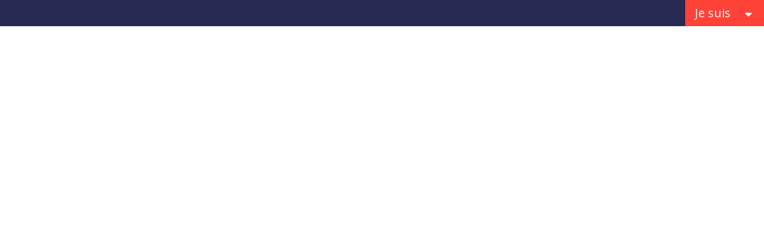

--- FILE ---
content_type: text/html;charset=utf-8
request_url: https://www.chamonix-mobilite.com/votre-itineraire-en-temps-reel
body_size: 184365
content:
<!DOCTYPE html><html  lang="fr"><head><meta charset="utf-8"><meta name="viewport" content="width=device-width, initial-scale=1, maximum-scale=1"><title>Votre itinéraire en temps réel  - Chamonix Mobilité</title><link rel="preconnect" href="https://fonts.googleapis.com" data-hid="https://fonts.googleapis.com"><link rel="preconnect" href="https://fonts.gstatic.com" crossOrigin data-hid="https://fonts.gstatic.com"><link rel="preconnect" href="https://cdn.filestackcontent.com" data-hid="https://cdn.filestackcontent.com"><link rel="stylesheet" href="https://fonts.googleapis.com/css2?family=Open+Sans:ital,wght@0,300;0,400;0,500;0,600;0,700;0,800;1,300;1,400;1,500;1,600;1,700;1,800&display=swap"><link rel="stylesheet" href="https://fonts.googleapis.com/css2?family=Raleway:ital@1&display=swap"><link rel="stylesheet" href="https://use.typekit.net/vry5lmc.css"><link rel="stylesheet" href="https://fonts.googleapis.com/css2?family=Open+Sans:ital,wght@0,300;0,400;0,500;0,600;0,700;0,800;1,300;1,400;1,500;1,600;1,700;1,800&display=swap"><style>.quick__nav-item[data-v-3d8508d0]{left:1rem;position:absolute;top:1rem;z-index:999}.quick__link[data-v-3d8508d0]{border-radius:.375rem;pointer-events:none;white-space:nowrap;--tw-bg-opacity:1;background-color:rgb(255 255 255/var(--tw-bg-opacity,1));font-size:.875rem;line-height:1.25rem;opacity:0;padding:.5rem;transition-duration:.3s;transition-property:all;transition-timing-function:cubic-bezier(.4,0,.2,1)}.quick__link[data-v-3d8508d0]:focus{opacity:1;pointer-events:auto}</style><style>.a11y__focus-action[data-v-9ff0014a]{background-color:#fff;border-radius:.5rem;color:#000;font-size:.875rem;left:1rem;opacity:0;padding:.5rem;pointer-events:none;position:absolute;top:var(--v4af69743);transition:opacity .3s;white-space:nowrap;z-index:999}.a11y__focus-action[data-v-9ff0014a]:focus{opacity:1;pointer-events:auto}.warning-text[data-v-9ff0014a]{animation:fadeIn-9ff0014a 1s}.warning-text.paused[data-v-9ff0014a],.warning-text[data-v-9ff0014a]:hover{animation-play-state:paused}.warning-text[data-v-9ff0014a]>*{color:#fff}.scroll-text[data-v-9ff0014a]{animation:scroll-horizontal-9ff0014a var(--f2cb11c6) linear;--scroll-offset:0px}@keyframes fadeIn-9ff0014a{0%{opacity:0}to{opacity:1}}@keyframes scroll-horizontal-9ff0014a{0%{transform:translate(0)}to{transform:translate(var(--scroll-offset))}}</style><style>.theme__switcher-button{background-color:var(--v530c16b6);color:var(--v20f90ad7)}.theme__switcher-button,.theme__switcher-list{border-radius:var(--c98e60c6)}.theme__switcher-item:hover{background-color:color-mix(in oklch,var(--v530c16b6),#000 10%)}.theme__switcher-item.active{background-color:var(--v530c16b6)}.theme__switcher-item.active:hover{background-color:color-mix(in oklch,var(--v530c16b6),#000 10%)}</style><style>.slide-from-bottom-enter-active[data-v-2fff152e],.slide-from-bottom-leave-active[data-v-2fff152e]{bottom:1rem;transition:all 1s ease-in-out}.slide-from-bottom-enter[data-v-2fff152e],.slide-from-bottom-leave-to[data-v-2fff152e]{bottom:-100%}</style><style>button[data-v-1332d7dd]{--b:2px;--width:16px;--background-color:#fff}button[data-size=small][data-v-1332d7dd]{--b:1px;--width:12px}button[data-size=large][data-v-1332d7dd]{--width:18px}button[data-variant=ghost][data-color=errors][data-v-1332d7dd],button[data-variant=outlined][data-color=errors][data-v-1332d7dd]{--background-color:var(--color-errors)}button[data-variant=ghost][data-color=primary][data-v-1332d7dd],button[data-variant=outlined][data-color=primary][data-v-1332d7dd]{--background-color:var(--color-primary)}button[data-variant=ghost][data-color=secondary][data-v-1332d7dd],button[data-variant=outlined][data-color=secondary][data-v-1332d7dd]{--background-color:var(--color-secondary)}button[data-variant=ghost][data-color=success][data-v-1332d7dd],button[data-variant=outlined][data-color=success][data-v-1332d7dd]{--background-color:var(--color-success)}button[data-variant=ghost][data-color=default-primary][data-v-1332d7dd],button[data-variant=outlined][data-color=default-primary][data-v-1332d7dd]{--background-color:var(--color-neutral)}.bg[data-v-1332d7dd]{background-color:var(--v70356a03)}.loader[data-v-1332d7dd]{animation:l5-1332d7dd 1s infinite;aspect-ratio:1;background-color:var(--background-color);border-radius:50%;display:inline-block;margin-right:.5rem;-webkit-mask:repeating-conic-gradient(transparent 0deg,#000 1deg 70deg,transparent 71deg 90deg),radial-gradient(farthest-side,transparent calc(100% - var(--b) - 1px),#000 calc(100% - var(--b)));-webkit-mask-composite:destination-in;mask-composite:intersect;width:var(--width)}@keyframes l5-1332d7dd{to{transform:rotate(.5turn)}}</style><link integrity="sha384-96cvl2WTWEYuhV8R2fB7O3t5nu0gOmZadsVMxwlHfcfw217T4hg33wWy85sM35uK" rel="stylesheet" href="/_nuxt/entry.DTGyXWwQ.css" crossorigin><link integrity="sha384-S8Y9G3Rl+eF67G/iTbKYkZpxcuugYtk2KihH+fh2TyzMBkZsALj32moV9AIgD1fM" rel="stylesheet" href="/_nuxt/index.uCtNAh1A.css" crossorigin><link integrity="sha384-5bsBsKwuIiHpSb7v4FjtZx2WllwFsr2MXXO53klya7Kg4BEU1nTKN9k5vOpBf49c" rel="stylesheet" href="/_nuxt/burger.BF-ExtNP.css" crossorigin><link integrity="sha384-JOXQqa43kWRw2Qs4xqp2bKDKY+0IaV9egIJLrd8Sj7Tv31u2HwcOlQrG4dO/sH21" rel="stylesheet" href="/_nuxt/search.CkCQeB5a.css" crossorigin><link integrity="sha384-CRHEKOfGk2sINyqaVXLY/nB7ZkcycnIbDdFm+i5JqtzkjYrKztOVlBT4vHpofZtp" rel="stylesheet" href="/_nuxt/index.lN0fifbH.css" crossorigin><link integrity="sha384-K6fyN1ojs2vVhVysbD7jAfH5I8XPiXDydanKWc+NpMR+0Eo6EgXkJmrVq/mhGXdn" rel="stylesheet" href="/_nuxt/render.C6bvJLjk.css" crossorigin><link integrity="sha384-x2OhPT/tASXO/zQSZe0sSFytE6lAZERBKuUr9QcmQ+xyg4M9ndNEa0mjEfA4NK5X" rel="stylesheet" href="/_nuxt/useSeo.DYD_iyEw.css" crossorigin><link integrity="sha384-uDA19y6asyrLHx0d3IcMpMwVpc+TDrVlIhBr7bzCINkraEXogyP6KY1mFNZ4NYDf" rel="stylesheet" href="/_nuxt/RenderPage.B0I744ix.css" crossorigin><link rel="preload" href="https://fonts.googleapis.com/css2?family=Open+Sans:ital,wght@0,300;0,400;0,500;0,600;0,700;0,800;1,300;1,400;1,500;1,600;1,700;1,800&display=swap" as="font"><link rel="preload" href="https://fonts.googleapis.com/css2?family=Raleway:ital@1&display=swap" as="font"><link rel="preload" href="https://use.typekit.net/vry5lmc.css" as="font"><link integrity="sha384-BRuPOYCxDB0g+korzE/Q4g+DlOQMVifZbkusU21reE0nTdsngotu1rpvXkesMwV4" rel="modulepreload" as="script" crossorigin href="/_nuxt/Ia76E9bZ.js"><link integrity="sha384-JXJB9SEt3w5VJPMgHKYD576KmbQK2k2nIrWwdgJGnCENgN3W/nBLa5Lp9qTeJQ9d" rel="modulepreload" as="script" crossorigin href="/_nuxt/T9Y-LCId.js"><link integrity="sha384-CXdJ88aROxSJAQhMbeTUf/JeXw1NgkcseIgFXdO3z3caFOl3qmKFW++LePECcWWn" rel="modulepreload" as="script" crossorigin href="/_nuxt/BCEAdyI7.js"><link integrity="sha384-n4VhKHWIkqxROZnvURDup2g1CX9Fx996iJ2Rl01BIhYjZOoXlb0W/SoWymZj3vVV" rel="modulepreload" as="script" crossorigin href="/_nuxt/BzZiFB5c.js"><link integrity="sha384-O3cwVv6oNUtkbM+ydjKtuLt6I+S98Whq8bZwhMqwM0zez7b1cXbmFrYigb2LydId" rel="modulepreload" as="script" crossorigin href="/_nuxt/votSEWWj.js"><link integrity="sha384-VbA2jji/KCBZ8gQ3QV/jd+RNUu9DF2KD79Edt3ewUs6qDjiNWlstCLd9nhPj+JKs" rel="modulepreload" as="script" crossorigin href="/_nuxt/QK5DU409.js"><link integrity="sha384-ij4N5+rknUxXX4tL2RCNPowMGXqjLQrGD/aVhuXja8YDfKbsHXSA0dIqOUOKL7RA" rel="modulepreload" as="script" crossorigin href="/_nuxt/BxN1wbuW.js"><link integrity="sha384-0L4Jfa9CZZfFqdIe1zvUCIxH6hDsp33uHgzys+wGroD7T2I4qPWRS/+DuhnaVnoj" rel="modulepreload" as="script" crossorigin href="/_nuxt/Ca-FSDEr.js"><link integrity="sha384-HMJWjkxtj5rqh9jfmlo4sMXSCtZS2wQux6+OGfHZFx2NlKGKwCXTG7XdM5cWNXv8" rel="modulepreload" as="script" crossorigin href="/_nuxt/CAy__z7G.js"><link integrity="sha384-8AuKWBPd+y5hCD0NFy/Pl0hM459wCfCknvimi6DPfeqW1KSEWV/z3aLPMQH1Scfg" rel="modulepreload" as="script" crossorigin href="/_nuxt/5ikp6rmC.js"><link integrity="sha384-I56r+gWwzXHzwAo83VQY5ogl6Bw1MzPkFLeXBCtf7cqPZjJT8EKm7lzWwUS5xD4k" rel="modulepreload" as="script" crossorigin href="/_nuxt/Dh_h66Vw.js"><link integrity="sha384-5RweLuzmrZe7gJaAc13oCf7PoS1OXpqWK54sFPN3KbtbUsY6ZBZhlMigQh1zxHXG" rel="modulepreload" as="script" crossorigin href="/_nuxt/iAfqTioG.js"><link integrity="sha384-bQN0hpQDltMxB5RuHENzLvkqpcT7D6a18vuNUpDsBsTWofCwyxHVhoos7MerLZeF" rel="modulepreload" as="script" crossorigin href="/_nuxt/OZ8_4fgA.js"><link integrity="sha384-m/n4n8Oavfd5otURuN01c4LePAb0JtzJ8nfrlZ/ytt7xLL5EWEzVXNugK+26JpQ6" rel="modulepreload" as="script" crossorigin href="/_nuxt/DPHnULXB.js"><link integrity="sha384-6DFegVxbrVjxFngUbx7FKqWOn7Otq5v//uwR29HRMnVU3gfl7mCwIqCEkcQ8j/Cc" rel="modulepreload" as="script" crossorigin href="/_nuxt/SoovR3_e.js"><link integrity="sha384-rzJg85zr29biOb7hIxEmGj6HA//zfCoNX48H2Dxe2W6hvaiIKIXBOxmha97X4icQ" rel="modulepreload" as="script" crossorigin href="/_nuxt/R2pSiksX.js"><link integrity="sha384-ets9kK1DTuBpZYcoqhztinah0Mly4GCUmyEiVx6FekDfmfIJDENcPFZwzTO02JVh" rel="modulepreload" as="script" crossorigin href="/_nuxt/DY4e4rM-.js"><link integrity="sha384-m70iEdTJThIRLriWF6E1bhXXbHhkX08ja8vCC77d37h95byEi8z7FzOGkc1TInE3" rel="modulepreload" as="script" crossorigin href="/_nuxt/C6rNx-BV.js"><link integrity="sha384-obJy1z0WfSysWUWf5MxJwhNxhv3MHQEsCOCoKaVbR5fBT1ycUNRq293Mp35DwFN5" rel="modulepreload" as="script" crossorigin href="/_nuxt/BEBHO4nt.js"><link integrity="sha384-XvUtMQHdI+Qn52SFe8J+6RhQKRG2AWQwSKYrlDCvIt3N7dblya6VvUDPjgHZHQ/f" rel="modulepreload" as="script" crossorigin href="/_nuxt/CsM0A4EB.js"><link integrity="sha384-XFU6nPGpcWH/LBrqqgCad0x8S0JynjoHfGMdqL7LcLLrFpF8sli9WARQGPDDAf//" rel="modulepreload" as="script" crossorigin href="/_nuxt/De1s7LX0.js"><link integrity="sha384-0qI7x4Pjqjj0AeE8dIhQUTfElUp/2IMx8Vl8X/cREdyAfHNwpbKCxtpUHFbt5p8w" rel="preload" as="fetch" fetchpriority="low" crossorigin="anonymous" href="/_nuxt/builds/meta/020de37f-db55-4c2f-af10-42d8d9827f2e.json"><script integrity="sha384-BRuPOYCxDB0g+korzE/Q4g+DlOQMVifZbkusU21reE0nTdsngotu1rpvXkesMwV4" type="module" src="/_nuxt/Ia76E9bZ.js" crossorigin></script><meta name="og:type" property="og:type" content="website"><meta name="og:locale" property="og:locale" content="fr_FR"><script type="application/ld+json">{"@context":"https://schema.org","@type":"Organization","url":"https://www.chamonix-mobilite.com","logo":"https://cdn.filestackcontent.com/output=format:webp/resize=width:1200,height:630,fit:clip,align:center/quality=value:90/auto_image/compress/no_metadata/ZqPOj0rlTN2aTN6A7qKg"}</script><script type="application/ld+json">{"@context":"https://schema.org","@type":"BreadcrumbList","itemListElement":[{"@type":"ListItem","position":0,"name":"TRAINS","item":"https://www.chamonix-mobilite.com/categories/trains"},{"@type":"ListItem","position":1,"name":"BUS","item":"https://www.chamonix-mobilite.com/categories/bus"},{"@type":"ListItem","position":2,"name":"VOLS","item":"https://www.chamonix-mobilite.com/categories/vols"},{"@type":"ListItem","position":3,"name":"MAAS","item":"https://www.chamonix-mobilite.com/categories/maas"},{"@type":"ListItem","position":4,"name":"Titres bus","item":"https://www.chamonix-mobilite.com/categories/titres-bus"},{"@type":"ListItem","position":5,"name":"PLAN","item":"https://www.chamonix-mobilite.com/categories/plan"},{"@type":"ListItem","position":6,"name":"HORAIRES","item":"https://www.chamonix-mobilite.com/categories/horaires"},{"@type":"ListItem","position":7,"name":"ANNEXES","item":"https://www.chamonix-mobilite.com/categories/annexes"},{"@type":"ListItem","position":8,"name":"ARTICLES","item":"https://www.chamonix-mobilite.com/categories/articles"},{"@type":"ListItem","position":9,"name":"IMAGES","item":"https://www.chamonix-mobilite.com/categories/images"},{"@type":"ListItem","position":10,"name":"Équipement","item":"https://www.chamonix-mobilite.com/categories/equipement"},{"@type":"ListItem","position":11,"name":"Patrimoine culturel","item":"https://www.chamonix-mobilite.com/categories/patrimoine-culturel"},{"@type":"ListItem","position":12,"name":"Commerce et service","item":"https://www.chamonix-mobilite.com/categories/commerce-et-service"},{"@type":"ListItem","position":13,"name":"Domaine skiable / domaine VTT","item":"https://www.chamonix-mobilite.com/categories/domaine-skiable-domaine-vtt"},{"@type":"ListItem","position":14,"name":"Restauration","item":"https://www.chamonix-mobilite.com/categories/restauration"},{"@type":"ListItem","position":15,"name":"Fête et manifestation","item":"https://www.chamonix-mobilite.com/categories/fete-et-manifestation"}]}</script><link rel="manifest" href="/manifest.json?start=null" data-hid="manifest"><noscript>Ce site nécesite JavaScript pour fonctionner.</noscript><meta name="description" property="description" content="Trouvez les meilleurs itinéraires pour rejoindre Chamonix et réservez vos billets de train, bus, d’avion et  location de voiture en quelques clics !"><meta name="og:description" property="og:description" content="Trouvez les meilleurs itinéraires pour rejoindre Chamonix et réservez vos billets de train, bus, d’avion et  location de voiture en quelques clics !"><meta name="og:site_name" property="og:site_name" content="Chamonix Mobilité"><meta name="og:url" property="og:url" content="https://www.chamonix-mobilite.com"><meta name="og:image" property="og:image" content="https://cdn.filestackcontent.com/output=format:webp/resize=width:1200,height:630,fit:clip,align:center/quality=value:90/auto_image/compress/no_metadata/ZqPOj0rlTN2aTN6A7qKg"><meta name="og:title" property="og:title" content="Votre itinéraire en temps réel "><link rel="alternate" hreflang="en" href="https://www.chamonix-mobilite.com/votre-itineraire-en-temps-reel/en/"><link rel="alternate" hreflang="fr" href="https://www.chamonix-mobilite.com/votre-itineraire-en-temps-reel/fr/"><link rel="alternate" hreflang="it" href="https://www.chamonix-mobilite.com/votre-itineraire-en-temps-reel/it/"><link rel="alternate" hreflang="x-default" href="https://www.chamonix-mobilite.com/votre-itineraire-en-temps-reel/"><link rel="canonical" href="https://www.chamonix-mobilite.com/votre-itineraire-en-temps-reel"><script id="unhead:payload" type="application/json">{}</script></head><body><style data-hid="variables">:root { --background-default: #ffffff; --primary-darker: #cd0000; --primary-lighter: #ff251a; --primary-invert: #19f4ff; --primary-focus: #010000; --primary: #E60B00; --secondary-darker: #0e113a; --secondary-lighter: #41446d; --secondary-invert: #d8d5ac; --secondary-focus: #73769f; --secondary: #272A53; --primary-text: #000000; --color-primary-darker: #cd0000; --color-primary-lighter: #ff251a; --color-primary-invert: #19f4ff; --color-primary-focus: #010000; --color-primary: #E60B00; --color-secondary-darker: #0e113a; --color-secondary-lighter: #41446d; --color-secondary-invert: #d8d5ac; --color-secondary-focus: #73769f; --color-secondary: #272A53; --color-maas-primary-darker: #000000; --color-maas-primary-lighter: #1a1a1a; --color-maas-primary-invert: #ffffff; --color-maas-primary-focus: #666666; --color-maas-primary: #000000; --color-maas-secondary-darker: #000000; --color-maas-secondary-lighter: #1a1a1a; --color-maas-secondary-invert: #ffffff; --color-maas-secondary-focus: #666666; --color-maas-secondary: #000000; --color-maas-label: #ffffff; --base-black: #000000; --base-white: #ffffff; --base-gray: #cacaca; --chamonix-rouge: #FF4237; --chamonix-bleu-marine: #272A53; --chamonix-gris: #F5F3EF; --chamonix-gris-terre: #D6D0C0; --chamonix-velobus: #356F4B; --chamonix-skibus: #006EA0; --chamonix-proxibus: #9E4F2E; --chamonix-chamonuit: #362C51; --hover-rouge: #C6352C; --fond-rouge-clair: #FFD9D9; --fond-bleu-clair: #BDE3FF; --chamonix-rezopouce: #9ecf69; --chamonix-bleu-nuit: #1E264D; --chamonix-sous-footer: #10154D; --test-rouge: #FF4235; --f7f7f7: #F7F7F7; --bleu-mobilbus: #61c2d8; --ligne-2: #FFA52B; --ligne-3: #FD4695; --ligne-le-mulet: #8D877D; --ligne-5: #9E431C; --ligne-6: #DB681C; --ligne-7: #FF8A6D; --ligne-8: #CB7DAF; --ligne-9: #CEB64E; --ligne-10: #7F7F3A; --ligne-11: #567587; --ligne-12: #BEA26C; --ligne-1: #E22614; --ligne-chamonuit: #3599AD; --ligne-ski-1: #2EABE0; --ligne-ski-2: #0B2E81; --ligne-ski-3: #4FC8B1; --ligne-ski-13: #1E78C2; --ligne-ski-14: #24ACC5; --ligne-ski-15: #2A7080; --ligne-ski-16: #0455A2; --ligne-ski-17: #5C2488; --fond-section: #F7F7F7; --fond-ariane: #52535d; --fond-input: #343880; --blanc: #FFFFFF; --cmb-bleu: #7f99c5; --tag-restauration: #e67e22; --tag-equipement: #8e44ad; --tag-patrimoine-culturel: #85c1e9; --tag-commerce-service: #d4ac0d; --tag-domaines: #006ea0; --tage-fete-manifestation: #e91e63; --tag-parking: #cfd8dc; --accordeon-fond: #fffafa; --footer-link: #c2c7ff; --footer-link-hover: #FF7770; --button-bg-red: #E60B00; --font-h1-weight: 500; --font-h1-font: 'new-order', sans-serif; --font-h1-color: #6c5ce7; --font-h1-style: normal; --font-h1-height: 1.15; --font-h1-spacing: 0.01em; --font-h1-uppercase: uppercase; --font-h1-sizes-base: 2.5rem; --font-h1-sizes-sm: 2.8rem; --font-h1-sizes-md: 3.25rem; --font-h1-sizes-lg: 3.8rem; --font-h1-sizes-xl: 4.375rem; --font-h2-weight: 800; --font-h2-font: 'new-order', sans-serif; --font-h2-color: #000000; --font-h2-style: normal; --font-h2-height: 1.15; --font-h2-spacing: 0.01em; --font-h2-uppercase: ; --font-h2-sizes-base: 2.25rem; --font-h2-sizes-md: 2.5rem; --font-h2-sizes-lg: 3rem; --font-h2-sizes-xl: 3.2rem; --font-h3-weight: 700; --font-h3-font: 'new-order', sans-serif; --font-h3-color: #000000; --font-h3-style: normal; --font-h3-height: 1.15; --font-h3-spacing: 0em; --font-h3-uppercase: ; --font-h3-sizes-base: 1.6rem; --font-h3-sizes-md: 1.875rem; --font-h4-weight: 700; --font-h4-font: 'new-order', sans-serif; --font-h4-color: #000000; --font-h4-style: normal; --font-h4-height: 1.15; --font-h4-spacing: 0em; --font-h4-uppercase: uppercase; --font-h4-sizes-base: 1.125rem; --font-h4-sizes-md: 1.25rem; --font-h5-weight: 800; --font-h5-font: 'new-order', sans-serif; --font-h5-color: #000000; --font-h5-style: normal; --font-h5-height: 1; --font-h5-spacing: 0.5emem; --font-h5-uppercase: uppercase; --font-h5-sizes-base: 1rem; --font-h5-sizes-md: 1.125rem; --font-h6-weight: 800; --font-h6-font: 'new-order', sans-serif; --font-h6-color: #000000; --font-h6-style: normal; --font-h6-height: 1.15; --font-h6-spacing: 0.2em; --font-h6-uppercase: uppercase; --font-h6-sizes-base: 1rem; --font-l-weight: 400; --font-l-font: 'Open Sans', sans-serif; --font-l-color: #000000; --font-l-style: normal; --font-l-height: 1.6; --font-l-spacing: 0em; --font-l-uppercase: ; --font-l-sizes-base: 1.25rem; --font-l-sizes-lg: 1.375rem; --font-l-sizes-xl: 1.5rem; --font-m-weight: 400; --font-m-font: 'Open Sans', sans-serif; --font-m-color: #000000; --font-m-style: normal; --font-m-height: 1.6; --font-m-spacing: 0em; --font-m-uppercase: ; --font-m-sizes-base: 1.125rem; --font-m-sizes-md: 1.25rem; --font-s-weight: 400; --font-s-font: 'Open Sans', sans-serif; --font-s-color: #000000; --font-s-style: normal; --font-s-height: 1.6; --font-s-spacing: 0em; --font-s-uppercase: ; --font-s-sizes-base: 1rem; --font-ss-weight: 400; --font-ss-font: 'Open Sans', sans-serif; --font-ss-color: #6c5ce7; --font-ss-style: normal; --font-ss-height: 1.15; --font-ss-spacing: 0em; --font-ss-uppercase: ; --font-ss-sizes-base: 0.875rem; --font-quote-weight: 700; --font-quote-font: 'new-order', sans-serif; --font-quote-color: #000000; --font-quote-style: normal; --font-quote-height: 1.15; --font-quote-spacing: 0em; --font-quote-uppercase: ; --font-quote-sizes-base: 3rem; --font-quote-sizes-sm: 6rem; --font-quote-sizes-lg: 10rem; --font-quote-sizes-md: 8rem; --font-footer-link-weight: 400; --font-footer-link-font: 'Open Sans', sans-serif; --font-footer-link-color: #6c5ce7; --font-footer-link-style: normal; --font-footer-link-height: 1.15; --font-footer-link-spacing: 0.1em; --font-footer-link-uppercase: ; --font-footer-link-sizes-base: 0.75rem; --font-CARD-TITLE-weight: 500; --font-CARD-TITLE-font: 'new-order', sans-serif; --font-CARD-TITLE-color: #6c5ce7; --font-CARD-TITLE-style: normal; --font-CARD-TITLE-height: 1.15; --font-CARD-TITLE-spacing: 0em; --font-CARD-TITLE-uppercase: uppercase; --font-CARD-TITLE-sizes-base: 1.25rem; --font-RALEWAY-M-weight: 600; --font-RALEWAY-M-font: Raleway; --font-RALEWAY-M-color: #6c5ce7; --font-RALEWAY-M-style: normal; --font-RALEWAY-M-height: 1.15; --font-RALEWAY-M-spacing: 0em; --font-RALEWAY-M-uppercase: ; --font-RALEWAY-M-sizes-base: 1.125rem; --font-base-weight: 400; --font-base-font: 'Open Sans', sans-serif; --font-base-color: #000000; --font-base-style: normal; --font-base-height: 1.15; --font-base-spacing: 0em; --font-base-uppercase: ; }</style><style data-hid="global">* { font-family: 'Open Sans', sans-serif; }</style><style data-hid="buttonstyle">.btn-primary { --font: 'Open Sans', sans-serif; --textWeight: 600; --textColor-value: #E22614; --textColor-label: ligne-1; --border-width: 1px; --border-radius: 0.375rem; --bgColor-value: #ffffff; --bgColor-label: base-white; --borderColor-value: #FF4237; --borderColor-label: chamonix-rouge; --padding-left: 24px; --padding-right: 24px; --padding-top: 12px; --padding-bottom: 12px; --hoverTextColor-value: #ffffff; --hoverTextColor-label: base-white; --hoverBgColor-value: #E22614; --hoverBgColor-label: ligne-1; --hoverBorderColor-value: #FF4237; --hoverBorderColor-label: chamonix-rouge; }.btn-secondary { --textWeight: 600; --textColor-value: #E60B00; --textColor-label: button-bg-red; --border-width: 2px; --border-radius: var(--rounded-lg); --bgColor-label: transparent; --borderColor-value: #E60B00; --borderColor-label: button-bg-red; --uppercase: uppercase; --padding-left: 24px; --padding-right: 24px; --padding-top: 12px; --padding-bottom: 12px; --hoverTextColor-value: #ffffff; --hoverTextColor-label: base-white; --hoverBgColor-value: #FF4237; --hoverBgColor-label: chamonix-rouge; --hoverBorderColor-value: #FF4237; --hoverBorderColor-label: chamonix-rouge; --hoverEffect: fade; }.btn-tertiary { --textWeight: 600; --textColor-value: #ffffff; --textColor-label: base-white; --border-width: 0px; --border-radius: var(--rounded-lg); --bgColor-value: #000000; --bgColor-label: base-black; --uppercase: uppercase; --padding-left: 14px; --padding-right: 14px; --padding-top: 8px; --padding-bottom: 8px; --hoverTextColor-value: #ffffff; --hoverTextColor-label: base-white; --hoverBgColor-value: #FF4237; --hoverBgColor-label: chamonix-rouge; } .aspect-portrait { aspect-ratio: 14/19; }.aspect-carre { aspect-ratio: 1/1; }.aspect-paysage { aspect-ratio: 14/9; }.aspect-banner { aspect-ratio: 5/2; }.aspect-banniere-montagne-pattern { aspect-ratio: 64/9; }.aspect-107 { aspect-ratio: 10/7; }.aspect-plan-ligne-bus { aspect-ratio: 25/9; }.aspect-219 { aspect-ratio: 21/9; }.aspect-banniere-de-page { aspect-ratio: 1920/300; }.aspect-banniere-homepage { aspect-ratio: 19/8; }.aspect-icones-lignes { aspect-ratio: 41/31; }.aspect-ligne-bus { aspect-ratio: 25/5; }.aspect-169 { aspect-ratio: 16/9; }.aspect-banniere-homepage-b { aspect-ratio: 28/9; }.aspect-bandeau-montagne { aspect-ratio: 25/2; }</style><div id="__nuxt"><div><div aria-live="polite" aria-atomic="true" class="sr-only"></div><!--[--><div tabindex="0" class="w-full absolute top-0 left-0 z-50 flex flex-row items-center justify-between" style="background-color:#272A53;color:#ffffff;border-radius:0px;--v4af69743:0px;--f2cb11c6:20s;" data-v-3d8508d0 data-v-9ff0014a><button class="a11y__focus-action" data-v-9ff0014a>Arrêter le défilement des alertes</button><div class="subheader-warnings" style="" data-v-9ff0014a><p class="warning-text text-white pl-2 whitespace-nowrap" style="--scroll-offset:0px;" data-v-9ff0014a></p></div><div class="flex flex-row gap-2" data-v-9ff0014a><!----><!--[--><!--[--><div class="h-full relative switcher__button" data-v-9ff0014a style="--v530c16b6:#FF4237;--v20f90ad7:#ffffff;--c98e60c6:0px;" data-headlessui-state><!--[--><button class="theme__switcher-button text-xl py-2 px-4 whitespace-nowrap" id="headlessui-popover-button-v-0-0" type="button" aria-expanded="false" data-headlessui-state><!--[-->Je suis<!--]--><span class="font-semibold uppercase ml-2"></span><svg xmlns="http://www.w3.org/2000/svg" xmlns:xlink="http://www.w3.org/1999/xlink" aria-hidden="true" role="img" class="iconify iconify--ant inline-block ml-3" style="" width="1em" height="1em" viewBox="0 0 24 24"><g fill="none"><path d="M6.41011 9H17.5901C17.7879 9.00083 17.981 9.06028 18.145 9.17085C18.3089 9.28141 18.4365 9.43811 18.5114 9.62115C18.5863 9.80418 18.6053 10.0053 18.5659 10.1991C18.5265 10.3929 18.4305 10.5707 18.2901 10.71L12.7101 16.29C12.6172 16.3837 12.5066 16.4581 12.3847 16.5089C12.2628 16.5596 12.1321 16.5858 12.0001 16.5858C11.8681 16.5858 11.7374 16.5596 11.6155 16.5089C11.4937 16.4581 11.3831 16.3837 11.2901 16.29L5.71011 10.71C5.56969 10.5707 5.47372 10.3929 5.43434 10.1991C5.39495 10.0053 5.41392 9.80418 5.48885 9.62115C5.56377 9.43811 5.69129 9.28141 5.85527 9.17085C6.01926 9.06028 6.21234 9.00083 6.41011 9Z" fill="currentColor"/></g></svg></button><!----><!--]--><!----></div><!--]--><div hidden style="position:fixed;top:1;left:1;width:1;height:0;padding:0;margin:-1;overflow:hidden;clip:rect(0, 0, 0, 0);white-space:nowrap;border-width:0;display:none;"></div><!--]--></div></div><span data-v-3d8508d0></span><div id="page-container" class="relative min-h-screen" style="margin-top:0px" data-v-3d8508d0><span data-v-3d8508d0></span><span data-v-3d8508d0></span><main id="main" role="main" tabindex="-1" data-v-3d8508d0><!--[--><!----><!--]--></main><!----></div><footer class="w-full relative block noprint" id="footer" role="contentinfo" tabindex="-1" data-v-3d8508d0><div class="relative flex flex-col w-full"><!--[--><!--]--></div></footer><!--]--><!----><template><div class="fixed bottom-20 md:bottom-4 left-4 inset-x-4 z-35 bg-gray-100 py-8 px-4 md:p-4 rounded-xl" data-v-2fff152e><div class="flex flex-col md:flex-row md:justify-between md:items-center" data-v-2fff152e><div class="flex flex-col" data-v-2fff152e><h2 class="text-sm font-semibold mb-2" data-v-2fff152e>Respect de vos données</h2><p class="text-xs" data-v-2fff152e> En poursuivant, vous acceptez l&#39;usage de cookies pour personnaliser contenus/publicités, mesurer leur performance et améliorer nos services. Vous pouvez gérer vos préférences à tout moment via &quot;Cookies&quot; en bas de page. <br data-v-2fff152e> Pour en savoir plus, <a href="/politique-confidentialite" class="underline" data-v-2fff152e>consultez notre politique de confidentialité</a> . <br data-v-2fff152e></p></div><div class="md:ml-10 mt-6 md:mt-0 flex md:items-center flex-row gap-4 justify-between" data-v-2fff152e><button id="button-v-0" type="button" aria-disabled="true" aria-busy="false" tabindex="0" class="cursor-pointer font-semibold disabled:cursor-not-allowed bg-primary outline-primary-focus hover:bg-primary-darker  text-md px-3 py-2 bg-transparent outline outline-2 hover:text-white disabled:text-gray-400 disabled:outline-gray-400 focus:ring-4 disabled:hover:bg-transparent rounded-lg text-primary outline-primary focus:ring-primary-lighter" data-color="primary" data-size="medium" data-variant="outlined" data-v-2fff152e style="--v70356a03:#ffffff;" data-v-1332d7dd><!--[-->Refuser<!--]--></button><button id="button-v-1" type="button" aria-disabled="true" aria-busy="false" tabindex="0" class="cursor-pointer font-semibold disabled:cursor-not-allowed bg-primary outline-primary-focus hover:bg-primary-darker  text-md px-3 py-2 bg-transparent outline outline-2 hover:text-white disabled:text-gray-400 disabled:outline-gray-400 focus:ring-4 disabled:hover:bg-transparent rounded-lg text-primary outline-primary focus:ring-primary-lighter" data-color="primary" data-size="medium" data-variant="outlined" data-v-2fff152e style="--v70356a03:#ffffff;" data-v-1332d7dd><!--[-->Personnaliser<!--]--></button><button id="button-v-2" type="button" aria-disabled="true" aria-busy="false" tabindex="0" class="cursor-pointer font-semibold disabled:cursor-not-allowed bg-primary outline-primary-focus hover:bg-primary-darker  text-md px-3 py-2 text-white disabled:bg-gray-400 rounded-lg" data-color="primary" data-size="medium" data-variant="default" data-v-2fff152e style="--v70356a03:#ffffff;" data-v-1332d7dd><!--[-->Accepter<!--]--></button></div></div></div></template></div></div><div id="teleports"></div><script>window.__NUXT__={};window.__NUXT__.config={public:{api:"https://api.chamob.lb.antidots.city",version:":v1.4.49-release.1",code:"chamob",debug:false,dockerApi:"http://api.smartcitiz-chamob.svc.cluster.local",emailDebug:"clement.roullet@gmail.com",env:"production",filestack:"AlQmpo0WRoynGD7SGvoj2z",mapboxtoken:"pk.eyJ1IjoiYW50aWRvdHM3MyIsImEiOiJjbDExeHA5aTkwY2FuM2xvYmxtZ2phaGgwIn0.I6MFZlSDKKQjnMafGRPQwQ",paymentProvider:"payzen",adyen_env:"live",adyen_key:"test_DVX3XZMW4RA6VNQ5NVBOGO5QLYK2NY5F",adyen_version:"5.47.0",adyen_pkg_hash:"",adyen_pkg_url:"https://checkoutshopper-live.adyen.com/checkoutshopper/sdk/5.49.0/adyen.js",adyen_css_url:"https://checkoutshopper-live.adyen.com/checkoutshopper/sdk/5.49.0/adyen.css",adyen_css_hash:"sha384-qnBE7PYKjoczkCnsKztuq5/oFKUqP98X25aVmTb5YpMCci4yqktWu7PTu0pdcW2G",payzen_pub_key:"87058457:publickey_67x6LtmIXqRM8uCcA0DHEXtx6F69vxi2QbLzVN932E7rk",payzen_endpoint:"https://api.payzen.eu",stripe:"pk_test_bhSDwFSEaAXtYJfHdYqvzfUE",datadogClientToken:"pubf5d8535dcd88490e2b804031a168549d",datadogAppId:"53479aab-5642-4a27-9ea5-fdd56452775c",maasApiUrl:"http://localhost:8000",i18n:{baseUrl:"",defaultLocale:"fr",defaultDirection:"ltr",strategy:"prefix_except_default",lazy:false,rootRedirect:"",routesNameSeparator:"___",defaultLocaleRouteNameSuffix:"default",skipSettingLocaleOnNavigate:false,differentDomains:false,trailingSlash:false,locales:["en","fr","zh","de","es","it","nl","pt"],detectBrowserLanguage:{alwaysRedirect:false,cookieCrossOrigin:false,cookieDomain:"",cookieKey:"i18n_redirected",cookieSecure:false,fallbackLocale:"",redirectOn:"root",useCookie:true},experimental:{localeDetector:"",switchLocalePathLinkSSR:false,autoImportTranslationFunctions:false,typedPages:true,typedOptionsAndMessages:false,generatedLocaleFilePathFormat:"absolute",alternateLinkCanonicalQueries:false,hmr:true},multiDomainLocales:false,domainLocales:{en:{domain:""},fr:{domain:""},zh:{domain:""},de:{domain:""},es:{domain:""},it:{domain:""},nl:{domain:""},pt:{domain:""}}}},app:{baseURL:"/",buildId:"020de37f-db55-4c2f-af10-42d8d9827f2e",buildAssetsDir:"/_nuxt/",cdnURL:""}}</script><script type="application/json" data-nuxt-data="nuxt-app" data-ssr="true" id="__NUXT_DATA__">[["ShallowReactive",1],{"data":2,"state":300,"once":303,"_errors":304,"serverRendered":192,"path":13,"pinia":306},["ShallowReactive",3],{"i-ant:rr-caret-down":4,"fusion-pagefinder-votre-itineraire-en-temps-reel":9},{"left":5,"top":5,"width":6,"height":6,"rotate":5,"vFlip":7,"hFlip":7,"body":8},0,24,false,"\u003Cg fill=\"none\">\u003Cpath d=\"M6.41011 9H17.5901C17.7879 9.00083 17.981 9.06028 18.145 9.17085C18.3089 9.28141 18.4365 9.43811 18.5114 9.62115C18.5863 9.80418 18.6053 10.0053 18.5659 10.1991C18.5265 10.3929 18.4305 10.5707 18.2901 10.71L12.7101 16.29C12.6172 16.3837 12.5066 16.4581 12.3847 16.5089C12.2628 16.5596 12.1321 16.5858 12.0001 16.5858C11.8681 16.5858 11.7374 16.5596 11.6155 16.5089C11.4937 16.4581 11.3831 16.3837 11.2901 16.29L5.71011 10.71C5.56969 10.5707 5.47372 10.3929 5.43434 10.1991C5.39495 10.0053 5.41392 9.80418 5.48885 9.62115C5.56377 9.43811 5.69129 9.28141 5.85527 9.17085C6.01926 9.06028 6.21234 9.00083 6.41011 9Z\" fill=\"currentColor\"/>\u003C/g>",{"page":10},{"_id":11,"title":12,"path":13,"slug":14,"type":15,"isIframe":7,"isTV":7,"status":16,"config":17,"widgets":20,"database":294,"city":295,"univers":296,"animations":297,"createdAt":298,"updatedAt":299},"65c494f7b4d9d5c15a26dcb0","Votre itinéraire en temps réel ","/votre-itineraire-en-temps-reel","votre-itineraire-en-temps-reel","static","publish",{"seo":18},{"canonical":19},"https://www.chamonix-mobilite.com/votre-itineraire-en-temps-reel",[21,117,183],{"type":22,"data":23,"title":29,"widgets":30,"bindings":111,"actions":112,"attributes":113,"classes":114,"animations":115,"uid":116},"layout-block",{"content":24,"config":25},{},{"normal":26},{"alignContentFullscreen":27},{"desktop":28},"end","Colonne",[31,61],{"actions":32,"animations":33,"attributes":34,"bindings":35,"classes":36,"data":37,"title":57,"type":58,"uid":59,"widgets":60},[],[],[],{},[],{"config":38,"content":50},{"normal":39},{"format":40,"width":42,"minHeight":46},{"desktop":41},"aspect-banniere-de-page",{"desktop":43},[44,45],100,"%",{"desktop":47},[48,49],300,"px",{"normal":51},{"image":52},{"desktop":53},{"url":54,"filename":55,"handle":56},"https://cdn.filestackcontent.com/kzeQo6FzSxGuusui57hg","banniere-plans.jpg","kzeQo6FzSxGuusui57hg","Image","basic-image","60be20y7.dzygaywu",[],{"actions":62,"animations":63,"attributes":64,"bindings":65,"classes":66,"data":67,"title":29,"type":22,"uid":90,"widgets":91},[],[],[],{},[],{"config":68,"content":89},{"normal":69},{"size":70,"fullposition":72,"inset":74,"padding":82},{"desktop":71},"large",{"desktop":73},"absolute",{"desktop":75},{"A":76,"B":78,"C":80,"D":81},[5,77],"unset",[79,49],1,[5,77],[79,49],{"desktop":83},{"A":84,"B":86,"C":87,"D":88},[85,49],40,[5,49],[85,49],[5,49],{},"60be20y7.ihxfb71e",[92],{"actions":93,"animations":94,"attributes":95,"bindings":96,"classes":97,"data":98,"title":107,"type":108,"uid":109,"widgets":110},[],[],[],{},[],{"config":99,"content":103},{"normal":100},{"alignItems":101},{"desktop":102},"start",{"normal":104},{"title":105},{"desktop":106},"\u003Ch1 class=\"hn\">\u003Cspan style=\"color: var(--base-white)\">\u003Cspan class=\"text-h1\">Votre itinéraire en Temps Réel\u003C/span>\u003C/span>\u003C/h1>","Titre","basic-title","60be20y7.ihxfb71e.kp3whyrw",[],{},[],[],[],[],"60be20y7",{"type":22,"data":118,"title":29,"widgets":124,"bindings":177,"actions":178,"attributes":179,"classes":180,"animations":181,"uid":182},{"config":119},{"normal":120},{"filterPath":121,"size":123},{"desktop":122},[],{"desktop":71},[125],{"actions":126,"animations":127,"attributes":128,"bindings":129,"classes":130,"data":131,"title":107,"type":108,"uid":175,"widgets":176},[],[],[],{},[],{"content":132,"config":140},{"normal":133},{"title":134,"subtitle":136,"link":138},{"desktop":135},"\u003Cp>\u003Cstrong>\u003Cspan class=\"text-ss\">SE DÉPLACER DANS LA VALLÉE\u003C/span>\u003C/strong>\u003C/p>\u003Cbr />\u003Ch2 class=\"hn\">\u003Cspan style=\"color: var(--transparent);\">\u003Cspan class=\"text-h2\">VOTRE ITINÉRAIRE\u003C/span>\u003C/span>\u003Cspan style=\"color: var(--ligne-1);\">\u003Cspan class=\"text-h2\"> \u003C/span>\u003C/span>\u003Cspan style=\"color: var(--button-bg-red);\">\u003Cspan class=\"text-h2\">EN TEMPS RÉEL\u003C/span>\u003C/span>\u003C/h2>\u003Cp>\u003Cspan class=\"text-s\">Utilisez le calculateur d'itinéraire ci-dessous pour planifier rapidement et efficacement vos trajets !\u003C/span>\u003C/p>",{"desktop":137},null,{"desktop":139},{"url":137,"title":137,"isBlank":7},{"normal":141},{"filterPath":142,"position":144,"padding":146,"largeur":152,"alignItems":154,"margin":155,"svgSide":168,"justifyItems":169,"labelStyle":171,"shape":173},{"desktop":143},[],{"desktop":145},"relative",{"desktop":147},{"A":148,"B":149,"C":150,"D":151},[5,49],[5,49],[5,49],[5,49],{"desktop":153},"medium",{"desktop":102},{"desktop":156,"mobile":162},{"A":157,"B":159,"C":160,"D":161},[158,49],60,[5,49],[158,49],[5,49],{"A":163,"B":165,"C":166,"D":167},[164,49],30,[5,49],[164,49],[5,49],{"desktop":7},{"desktop":170},"center",{"desktop":172},"text-h4",{"desktop":174},"rect","npad0lvp.qmgefwom",[],{},[],[],[],[],"npad0lvp",{"type":22,"data":184,"title":29,"widgets":198,"bindings":288,"actions":289,"attributes":290,"classes":291,"animations":292,"uid":293},{"config":185},{"normal":186},{"filterPath":187,"size":189,"fixedHeight":191,"height":193},{"desktop":188},[],{"desktop":190},"full",{"desktop":192,"mobile":7},true,{"desktop":194,"mobile":197},[195,196],90,"vh",[158,196],[199],{"actions":200,"animations":201,"attributes":202,"bindings":203,"classes":204,"data":205,"title":284,"type":285,"uid":286,"widgets":287},[],[],[],{},[],{"content":206,"config":250},{"normal":207},{"tagsPOI":208,"tabPoi":236,"tabMobility":238,"imgMobile":239,"textMobile":244,"mobilityLink":246},{"desktop":209},[210,214,219,222,226,230,233],{"id":211,"title":212,"icon":213,"isCategory":7,"tag":212},"118jerym2e","Restauration","restaurant",{"id":215,"title":216,"useSprite":7,"icon":217,"sprite":218,"isCategory":7,"tag":216,"collection":218},"qiwsiaveb1","Équipement","ant:rr-camping","",{"id":215,"title":220,"useSprite":7,"icon":221,"sprite":218,"isCategory":7,"tag":220,"collection":218},"Patrimoine culturel","ant:rr-bank",{"id":223,"title":224,"useSprite":7,"icon":225,"sprite":218,"isCategory":7,"tag":224,"collection":218},"1kotiq00o4","Commerce et service","ant:rr-shop",{"id":227,"title":228,"useSprite":7,"icon":229,"sprite":218,"isCategory":7,"tag":228,"collection":218},"lh7q7cf02y","Domaine skiable / domaine VTT","ant:rr-mountains",{"id":227,"title":231,"useSprite":7,"icon":232,"sprite":218,"isCategory":7,"tag":231,"collection":218},"Fête et manifestation","ant:rr-calendar",{"id":227,"title":234,"useSprite":7,"icon":235,"sprite":218,"isCategory":7,"tag":234,"collection":218},"Parking","ant:rr-car-bus",{"desktop":237},"Je visite",{"desktop":137},{"desktop":240},{"url":241,"handle":242,"alt":243},"https://cdn.filestackcontent.com/r8kMIMbbSomKqD4MtLbz","r8kMIMbbSomKqD4MtLbz","glacier-des-bossons.jpg",{"desktop":245},"Consulter la carte interactive",{"desktop":247},{"url":248,"title":249},"/boutiques/titres-grand-public","Acheter vos titres",{"normal":251},{"filterPath":252,"colorHighlight":254,"colorFields":258,"colorPath":262,"defaultTab":266,"districtCategory":268,"hasMobility":269,"hasPoi":270,"init3d":271,"pysaeKey":272,"selectedFrame":274,"usePopup":276,"zoom":277,"background":278,"loadBusStations":282,"localOrigin":283},{"desktop":253},[],{"desktop":255},{"value":256,"label":257},"#E60B00","button-bg-red",{"desktop":259},{"value":260,"label":261},"#343880","fond-input",{"desktop":263},{"value":264,"label":265},"#272A53","chamonix-bleu-marine",{"desktop":267},"mobility",{"desktop":137},{"desktop":192},{"desktop":192},{"desktop":192},{"desktop":273},"chamonix-bus",{"desktop":275},"6572dbab49a654fcdec5475c",{"desktop":7},{"desktop":137},{"desktop":279},{"active":280,"color":281},"color",{"value":264,"label":265},{"desktop":192},{},"Carte","map","u29vdw9l.i42j1pbt",[],{},[],[],[],[],"u29vdw9l",[],"chamob","global",[],"2025-06-16T13:05:06.041Z","2025-12-17T10:10:41.590Z",["Reactive",301],{"$snuxt-i18n-meta":302,"$sa11y-page-announcement":218},{},["Set"],["ShallowReactive",305],{"fusion-pagefinder-votre-itineraire-en-temps-reel":-1,"i-ant:rr-caret-down":-1},["Reactive",307],{"fusion/core":308,"fusion/engine":346,"fusion/v2/engine":381,"app":401,"auth":1117,"layout":1119,"seo":5313,"pdv":5317,"map":5323,"modal":5344},{"version":79,"isBuilder":7,"config":309},{"version":79,"cityCode":295,"backofficeUrl":310,"availableWidgets":311,"plugins":344},"admin.chamonix-mobilite.com",["Reactive",312],[313,314,315,316,317,22,318,319,320,108,321,322,323,58,324,325,285,326,327,328,329,330,331,332,333,334,335,336,337,338,339,340,341,342,343],"testimony","accordion","maas-engine","layout-grid","layout-flex","basic-iconlink","spacer","basic-button","builder","classic-primary","basic-text","slider","publication","card","entity-card","newsletter","map-svg","entity-list","banner-image-primary","banner-image-content","banner-image-bg","banner-image-bg-maas","banner-image-bg-content","filter","itinerary","form","form-item","iframe","products-to-cart","media-grid","maas-v5",{"ia":345},{"isActive":7},{"currentPage":347,"pages":349,"providedBindings":352,"sharedData":376},["EmptyRef",348],"null",["Ref",350],["Reactive",351],[],["Ref",353],["Reactive",354],[355,366],{"label":356,"options":357},"wishlist",[358],[359,363],{"id":360,"label":361,"level":5,"parentKey":356,"type":362},"$is-in-wishlist","is-in-wishlist","boolean",{"id":364,"label":365,"level":5,"parentKey":356,"type":362},"$is-not-in-wishlist","is-not-in-wishlist",{"label":367,"options":368},"user",[369],[370,373],{"id":371,"label":372,"level":5,"parentKey":367,"type":362},"$is-connected","is-connected",{"id":374,"label":375,"level":5,"parentKey":367,"type":362},"$is-vad-activated","is-vad-activated",["Ref",377],["Reactive",378],{"is-connected":7,"is-vad-activated":7,"common":379},{"lang":380},"fr",{"isBuilder":382,"moduleConfiguration":384,"sharedDatabase":386,"currentPage":389,"headers":390,"footers":393,"timelinesTriggeredOnScroll":396,"currentFooter":399,"currentHeader":400},["EmptyRef",383],"false",["EmptyRef",385],"_",["Ref",387],["Reactive",388],{},["EmptyRef",348],["Ref",391],["Reactive",392],[],["Ref",394],["Reactive",395],[],["Ref",397],["Reactive",398],[],["EmptyRef",348],["EmptyRef",348],{"init":7,"categories":402,"city":609,"symbol":996,"rate":79,"digits":1000,"currency":992,"apiVersion":218,"cookieBannerEnabled":192,"cookieRgpdMonster":1025,"pdvActivated":7,"pdvMode":7,"searching":7,"showSearch":7,"countries":1026,"allCategories":1027,"partnerCities":1114,"launchers":1115,"countryOrigin":218,"version":1116},[403,421,435,448,460,472,486,499,511,523,536,548,559,573,584,596],{"_id":404,"icon":405,"img":137,"city":295,"name":408,"desc":409,"lname":410,"slug":410,"color":137,"commissions":411,"order":413,"hidden":7,"type":414,"parent":415,"bookingSearchEngine":7,"plugins":192,"link":416,"i18n":417,"createdAt":418,"updatedAt":419,"__v":5,"path":420},"653b7616995df7110ca56b56",{"type":406,"name":407},"icon","plane-departure","VOLS","Plugin pour les vols","vols",{"isActive":7,"client":5,"antidots":412},2.9,-1,"stores","/","/vols",[],"2023-10-27T08:34:30.072Z","2023-10-27T08:34:30.136Z","/653b7616995df7110ca56b56",{"_id":422,"icon":423,"img":137,"city":295,"name":425,"desc":426,"lname":427,"slug":427,"color":137,"commissions":428,"order":429,"hidden":7,"type":414,"parent":415,"bookingSearchEngine":7,"plugins":192,"link":430,"i18n":431,"createdAt":432,"updatedAt":433,"__v":5,"path":434},"653b7616995df7110ca56b5e",{"type":406,"name":424},"train","TRAINS","Plugin pour les trains","trains",{"isActive":7,"client":5,"antidots":412},-3,"/trains",[],"2023-10-27T08:34:30.202Z","2023-10-27T08:34:30.221Z","/653b7616995df7110ca56b5e",{"_id":436,"icon":437,"img":137,"city":295,"name":439,"desc":440,"lname":438,"slug":438,"color":137,"commissions":441,"order":442,"hidden":7,"type":414,"parent":415,"bookingSearchEngine":7,"plugins":192,"link":443,"i18n":444,"createdAt":445,"updatedAt":446,"__v":5,"path":447},"653b7616995df7110ca56b68",{"type":406,"name":438},"bus","BUS","Plugin pour les bus",{"isActive":7,"client":5,"antidots":412},-2,"/bus",[],"2023-10-27T08:34:30.249Z","2023-10-27T08:34:30.267Z","/653b7616995df7110ca56b68",{"_id":449,"icon":450,"img":137,"city":295,"name":451,"desc":452,"lname":453,"slug":453,"color":137,"commissions":454,"order":413,"hidden":7,"type":414,"parent":415,"bookingSearchEngine":7,"plugins":192,"link":455,"i18n":456,"createdAt":457,"updatedAt":458,"__v":5,"path":459},"653b7616995df7110ca56b70",{"type":406,"name":407},"MAAS","Plugin pour le maas","maas",{"isActive":7,"client":5,"antidots":412},"/maas",[],"2023-10-27T08:34:30.290Z","2023-10-27T08:34:30.302Z","/653b7616995df7110ca56b70",{"_id":461,"icon":462,"img":137,"city":295,"name":463,"desc":463,"slug":464,"color":137,"commissions":465,"order":466,"hidden":7,"type":414,"i18n":467,"path":468,"parent":415,"bookingSearchEngine":7,"plugins":7,"link":218,"lname":469,"createdAt":470,"updatedAt":471,"__v":5},"6551eb2718f71e2906426305",{"type":406,"name":438},"Titres bus","titres-bus",{"isActive":7,"client":5,"antidots":412},610,[],"/6551eb2718f71e2906426305","titres bus","2023-11-13T09:23:51.089Z","2023-11-13T09:23:51.263Z",{"_id":473,"icon":474,"img":137,"city":295,"name":475,"desc":476,"lname":477,"slug":477,"color":137,"commissions":478,"order":479,"hidden":7,"type":480,"i18n":481,"path":482,"parent":415,"bookingSearchEngine":7,"plugins":7,"link":483,"createdAt":484,"updatedAt":485,"__v":5},"655e13204cecad7255eb4e7a",{"type":406,"name":285},"PLAN","Plan","plan",{"isActive":7,"client":5,"antidots":412},614,"publications",[],"/655e13204cecad7255eb4e7a","/plan","2023-11-22T14:41:36.122Z","2023-11-22T14:45:28.257Z",{"_id":487,"icon":488,"img":137,"city":295,"name":490,"desc":491,"lname":492,"slug":492,"color":137,"commissions":493,"order":494,"hidden":7,"type":480,"i18n":495,"path":496,"parent":415,"bookingSearchEngine":7,"plugins":7,"link":218,"createdAt":497,"updatedAt":498,"__v":5},"655e1c657f8bf24d28891866",{"type":406,"name":489},"clock","HORAIRES","Horaires","horaires",{"isActive":7,"client":5,"antidots":412},615,[],"/655e1c657f8bf24d28891866","2023-11-22T15:21:09.080Z","2023-11-22T15:21:09.170Z",{"_id":500,"icon":501,"img":137,"city":295,"name":503,"desc":503,"lname":504,"slug":504,"color":137,"commissions":505,"order":506,"hidden":7,"type":480,"i18n":507,"path":508,"parent":415,"bookingSearchEngine":7,"plugins":7,"link":218,"createdAt":509,"updatedAt":510,"__v":5},"6568bb374a41f5248cf08afc",{"type":406,"name":502},"sun","ANNEXES","annexes",{"isActive":7,"client":5,"antidots":412},618,[],"/6568bb374a41f5248cf08afc","2023-11-30T16:41:27.497Z","2023-11-30T16:41:27.720Z",{"_id":512,"icon":513,"img":137,"city":295,"name":515,"desc":515,"lname":516,"slug":516,"color":137,"commissions":517,"order":518,"hidden":7,"type":480,"i18n":519,"path":520,"parent":415,"bookingSearchEngine":7,"plugins":7,"link":218,"createdAt":521,"updatedAt":522,"__v":5},"656db6bb80af17ec6bdc994d",{"type":406,"name":514},"clipboard-list","ARTICLES","articles",{"isActive":7,"client":5,"antidots":412},619,[],"/656db6bb80af17ec6bdc994d","2023-12-04T11:23:39.606Z","2023-12-04T11:23:39.667Z",{"_id":524,"icon":525,"img":137,"city":295,"name":527,"desc":528,"slug":529,"color":137,"commissions":530,"order":531,"hidden":7,"type":480,"i18n":532,"path":533,"parent":415,"bookingSearchEngine":7,"plugins":7,"link":218,"lname":529,"createdAt":534,"updatedAt":535,"__v":5},"6576ef36bca8d21bde053c4c",{"type":406,"name":526},"image","IMAGES","Images","images",{"isActive":7,"client":5,"antidots":412},621,[],"/6576ef36bca8d21bde053c4c","2023-12-11T11:15:02.504Z","2023-12-11T11:15:03.210Z",{"_id":537,"icon":538,"img":137,"city":295,"name":216,"desc":216,"slug":540,"color":137,"commissions":541,"order":542,"hidden":7,"type":414,"i18n":543,"path":544,"parent":415,"bookingSearchEngine":7,"plugins":7,"link":218,"lname":545,"createdAt":546,"updatedAt":547,"__v":5},"65ccda8c72ba7b07e366b749",{"type":406,"name":539},"align-justify","equipement",{"isActive":7,"client":5,"antidots":412},658,[],"/65ccda8c72ba7b07e366b749","équipement","2024-02-14T15:21:48.498Z","2024-02-14T16:56:44.721Z",{"_id":549,"icon":550,"img":137,"city":295,"name":220,"desc":220,"slug":551,"color":137,"commissions":552,"order":553,"hidden":7,"type":414,"i18n":554,"path":555,"parent":415,"bookingSearchEngine":7,"plugins":7,"link":218,"lname":556,"createdAt":557,"updatedAt":558,"__v":5},"65ccda9572ba7b07e366b78b",{"type":406,"name":539},"patrimoine-culturel",{"isActive":7,"client":5,"antidots":412},659,[],"/65ccda9572ba7b07e366b78b","patrimoine culturel","2024-02-14T15:21:57.770Z","2024-02-14T16:56:36.422Z",{"_id":560,"icon":561,"img":137,"city":295,"name":224,"desc":224,"slug":562,"color":137,"commissions":563,"order":564,"hidden":7,"type":414,"i18n":565,"path":566,"parent":415,"bookingSearchEngine":7,"plugins":7,"link":218,"lname":567,"createdAt":568,"updatedAt":569,"__v":5,"redirections":570},"65ccda9d72ba7b07e366b7cb",{"type":406,"name":539},"commerce-et-service",{"isActive":7,"client":5,"antidots":412},660,[],"/65ccda9d72ba7b07e366b7cb","commerce et service","2024-02-14T15:22:05.692Z","2025-06-26T14:49:14.029Z",{"stores":571},{"to":572},"point-d-activite",{"_id":574,"icon":575,"img":137,"city":295,"name":228,"desc":228,"slug":576,"color":137,"commissions":577,"order":578,"hidden":7,"type":414,"i18n":579,"path":580,"parent":415,"bookingSearchEngine":7,"plugins":7,"link":218,"lname":581,"createdAt":582,"updatedAt":583,"__v":5},"65ccdaa972ba7b07e366b7fa",{"type":406,"name":539},"domaine-skiable-domaine-vtt",{"isActive":7,"client":5,"antidots":412},661,[],"/65ccdaa972ba7b07e366b7fa","domaine skiable / domaine vtt","2024-02-14T15:22:17.385Z","2024-02-14T16:56:45.632Z",{"_id":585,"icon":586,"img":137,"city":295,"name":212,"desc":212,"slug":587,"color":137,"commissions":588,"order":589,"hidden":7,"type":414,"i18n":590,"path":591,"parent":415,"bookingSearchEngine":7,"plugins":7,"link":218,"lname":587,"createdAt":592,"updatedAt":593,"__v":5,"redirections":594},"65ccdadb1a26492f6e955dc6",{"type":406,"name":539},"restauration",{"isActive":7,"client":5,"antidots":412},662,[],"/65ccdadb1a26492f6e955dc6","2024-02-14T15:23:07.623Z","2025-06-16T08:48:26.550Z",{"stores":595},{"to":572},{"_id":597,"icon":598,"img":137,"city":295,"name":231,"desc":231,"slug":599,"color":137,"commissions":600,"order":601,"hidden":7,"type":414,"i18n":602,"path":603,"parent":415,"bookingSearchEngine":7,"plugins":7,"link":218,"lname":604,"createdAt":605,"updatedAt":606,"__v":5,"redirections":607},"65ccdb152cd65234a6c2cdfa",{"type":406,"name":539},"fete-et-manifestation",{"isActive":7,"client":5,"antidots":412},663,[],"/65ccdb152cd65234a6c2cdfa","fête et manifestation","2024-02-14T15:24:05.895Z","2025-06-16T08:45:41.681Z",{"stores":608},{"to":572},{"_id":610,"name":611,"terminalName":612,"timezone":613,"invoice":614,"code":295,"back":310,"front":615,"newStore":616,"isActive":192,"manual":137,"support":617,"maintenance":624,"commissions":629,"theme":631,"links":648,"contact":649,"weglot":673,"seo":685,"social":691,"bcc":692,"cgv":699,"legal":702,"logo":705,"assurances":711,"interhome":743,"background":745,"plugins":751,"emailing":985,"stripe":989,"currency":991,"partnerCities":999,"frontVersion":1000,"privateTheme":1001,"alerts":1002,"assistances":1003,"paymentOption":1005,"ownapi":192,"deployToAws":192,"redirections":1018,"fusion":79,"createdAt":1023,"updatedAt":1024,"__v":5},"651d3173c2f13dff76005947","Chamonix Mobilité","TITRES GRAND PUBLIC","Europe/Brussels","Secureshop","www.chamonix-mobilite.com","pro.360smartcity.fr/fiche-produit-digitaix",{"opening":618,"phone":619,"email":620,"tutorial":621},"Ouvert du lundi au samedi de 8h à 19h","0479753611","support@360smartcity.fr",{"url":622,"label":623},"https://support.antidots.com","Regarder le mode d'emploi",{"isEnabled":7,"until":625,"title":626,"msg":627,"isSubdomainEnabled":7,"subdomainAllowed":628},"2022-09-29T13:50:41.880Z","Maintenance en cours","Nous effectuons une mise à jour afin d'améliorer votre expérience utilisateur, nous serons de retour d'ici un court instant. Merci de votre compréhension !","maintenance",{"client":5,"antidots":630},5,{"primary":632,"secondary":633,"favico":634,"footerLogos":641,"logoAlign":642,"checkoutPage":643,"navMenu":646},"#00d1b2","#089dca",{"filename":635,"handle":636,"mimetype":637,"size":638,"url":639,"type":640},"Favicon.png","efoedAV3Q0xlj1F1g961","image/png",12810,"https://cdn.filestackcontent.com/efoedAV3Q0xlj1F1g961","img",[],"left",{"confirmTitle":644,"confirmMessage":645,"hideImage":7},"Félicitations pour votre commande"," Attention : Le titre de transport n'est pas une réservation. Pensez à réserver dès maintenant les services qui doivent être réservés au préalable.",{"currency":647,"i18n":647},"button",{"become_partner":218,"footer_logo":137},{"emails":650,"address":651,"phones":670,"defaultArea":671},[],{"streets":652,"city":654,"zip":655,"country":656,"geoloc":658},[653],"Place Maurice Mollard","Chamonix","74400",{"iso":380,"name":657},"france",{"type":659,"coordinates":660,"bounds":663},"Point",[661,662],"6.9124215","45.9429317",{"northeast":664,"southwest":667},{"lat":665,"lng":666},46.031118,7.044646999999999,{"lat":668,"lng":669},45.8324351,6.813546,[],{"code":672,"iso":380},"33",{"key":674,"terminal_key":675,"locales":676,"isActive":192},"wg_f2aa200fcd4e4dbe4c1a55e71e894c5f6","wg_95a2bed677b420052e6164b2181eaf4a5",[677,680,682],{"id":678,"txt":679},"en","English",{"id":380,"txt":681},"Français",{"id":683,"txt":684},"it","Italiano",{"metas":686,"gm":687,"gtm":218,"gtmEventDataLayer":7,"pixelMeta":137,"mt":688,"mtSrv":689,"title":611,"desc":690,"editoTitle":137,"edito":137,"parentLink":137,"parentTitle":218},[],"G-G7TVDVGGKL","16","transdevaurabfc.matomo.cloud","Trouvez les meilleurs itinéraires pour rejoindre Chamonix et réservez vos billets de train, bus, d’avion et  location de voiture en quelques clics !",[],{"from":693,"sales":694,"admin":697,"pdv":698},"no-reply@chamonix-mobilite.com",[695,696],"commande@antidots-group.com","callcenter@secureticket.fr",[],[],{"html":137,"checksum":700,"updatedAt":701},"23a4bd1a564a382ddbd75668c35cae94","2020-11-13T10:19:02.785Z",{"html":137,"checksum":703,"updatedAt":704},"c18d2a5bf308c2569c259e5061d5af1c","2020-11-04T17:10:48.415Z",{"filename":706,"handle":707,"mimetype":708,"size":709,"url":710,"type":640},"chamonix-mobilite.svg","ZqPOj0rlTN2aTN6A7qKg","image/svg+xml",3817,"https://cdn.filestackcontent.com/ZqPOj0rlTN2aTN6A7qKg",{"isActive":7,"types":712},[713,716,720,724,728,732,736,739],{"type":438,"name":714,"isActive":192,"_id":715},"Bus","656efb28f37ba4f12ada45c3",{"type":717,"name":718,"isActive":192,"_id":719},"camping","Camping","656efb28f37ba4f12ada45c4",{"type":721,"name":722,"isActive":192,"_id":723},"skipasses","Forfaits","656efb28f37ba4f12ada45c5",{"type":725,"name":726,"isActive":192,"_id":727},"koedia","Hotels","656efb28f37ba4f12ada45c6",{"type":729,"name":730,"isActive":192,"_id":731},"bspauto","Loc voitures","656efb28f37ba4f12ada45c7",{"type":733,"name":734,"isActive":192,"_id":735},"taxi","Taxis","656efb28f37ba4f12ada45c8",{"type":424,"name":737,"isActive":192,"_id":738},"Trains","656efb28f37ba4f12ada45c9",{"type":740,"name":741,"isActive":192,"_id":742},"flight","Vols","656efb28f37ba4f12ada45ca",{"isActive":7,"countryCode":744,"regionCode":218,"placeCode":218},"FR",{"filename":746,"handle":747,"mimetype":748,"size":749,"url":750,"type":640},"fond-vente-a-emporter-soldes-digitaix.jpg","Qt8JJVTZRRigYC5ITfdR","image/jpeg",323344,"https://cdn.filestackcontent.com/Qt8JJVTZRRigYC5ITfdR",{"hotels":752,"flights":757,"trains":758,"altibus":759,"maas":760,"pdv":813,"cms":819,"builder":820,"si":821,"publications":822,"moderation":823,"taxis":824,"bspauto":884,"forfaits":929,"camping":937,"interhome":945,"ticketControl":949,"alerts":950,"apidae":952,"arkiane":953,"rail":954,"terminal":955,"map":962,"smartdrive":963,"tickets":966,"smartaccom":967,"mobile":968,"restaurants":969,"smartai":970,"activity":971,"regiondo":974,"cartehote":975,"nomadlinks":976,"ecommercev2":984},{"isActive":7,"hasTab":7,"adminPage":753,"accomCodes":754,"redirectUrl":415,"cities":755,"zones":756,"radius":630,"icon":137},"hotels",[],[],[],{"isActive":192,"hasTab":7},{"isActive":192,"hasTab":7},{"isActive":192,"hasTab":7},{"isActive":192,"hasTab":7,"icon":761,"banner":762,"hasFlights":192,"hasTaxis":192,"hasCarRental":192,"hasDistribusion":192,"hasSupportFees":192,"transition":763,"fees":764,"map":766,"insurances":781,"searchEngine":803},{"selection":137},{"flights":137,"bus":137,"trains":137,"maas":137},{"isActive":7},{"isActive":192,"distribusion":765,"flight":765,"bspauto":630,"taxi":765},3,{"type":767,"zoom":768,"background":769,"maintrait":770,"secondarytrait":774,"point":777,"font":778},"2D",12,"Pastel blanc",{"color":771,"width":772,"style":773},"#ef4444","2","solid",{"color":775,"width":79,"style":776},"#000000","dashed",{"color":775,"width":630,"height":630,"rounded":192},{"family":779,"size":780,"color":775},"Arial",10,[782,793],{"id":783,"title":784,"description":785,"rate":786,"contract":787},"nm9Ncx3N19l_19224","Assurance annulation/interruption de séjour.","Notre assurance annulation et/ou interruption de séjour vous offre une tranquillité d’esprit lors de la planification de vos voyages. En souscrivant à cette assurance, vous êtes protégé contre les imprévus qui pourraient perturber vos plans de voyage.\n",5.5,{"filename":788,"url":789,"handle":790,"mimetype":791,"size":792},"Assurance Annulation Interruption de séjour FR_EN.pdf","https://cdn.filestackcontent.com/5XcX8EI4TJyBNoTw1jfB","5XcX8EI4TJyBNoTw1jfB","application/pdf",554571,{"id":794,"title":795,"description":796,"rate":797,"contract":798},"nm9Ncx3N19l_19231","Assurance toutes causes, partez en toute tranquillité.","Avec l’assurance toutes causes, vous pouvez voyager l’esprit serein, sachant que vous êtes protégé contre une large gamme d’imprévus. Cette assurance offre une couverture étendue pour vous permettre de profiter pleinement de votre séjour sans souci.",6.5,{"filename":799,"url":800,"handle":801,"mimetype":791,"size":802},"assurance_plus.pdf","https://cdn.filestackcontent.com/gA4suUycQJKosD4oEtxf","gA4suUycQJKosD4oEtxf",925532,{"roundTrip":192,"to":804,"startDate":805,"endDate":807,"afterSearchMessage":808,"filteredResultMessage":810},{"locationId":218},{"type":806},"fixed",{"type":806},{"text":218,"bg":809},{"type":218},{"text":811,"bg":812},"\u003Cp>Malheureusement, les horaires des différents moyens de transports ne concordent pas jusqu'à votre destination finale. Il est donc impossible de finaliser cet itinéraire jusqu'au dernier kilomètre.\u003C/p>",{"type":218},{"isActive":7,"hasTab":7,"creditCard":137,"cash":137,"cheque":137,"holiday_voucher":137,"voucher":137,"transfer":137,"email":218,"phone":218,"ref_checkout_value":814,"ticket_footer":137,"motives":815,"names":816,"requiredName":7,"cashier":817},242,[],[],{"denominations":818},[],{"isActive":192,"hasTab":7},{"isActive":192,"hasTab":7},{"isActive":7,"hasTab":7},{"isActive":192,"hasTab":7},{"isActive":192,"hasTab":7},{"isActive":192,"hasTab":192,"adminPage":825,"image":137,"agences":826,"center":880,"zoom":883},"taxis",[827,832,837,842,847,852,859,864,870,875],{"label":828,"city":218,"zipCode":218,"countryCode":744,"isAirport":7,"codeIATA":218,"latitude":829,"longitude":830,"_id":831},"Aix Les Bains Gare","45.68832","5.90952","2043",{"label":833,"city":218,"zipCode":218,"countryCode":744,"isAirport":7,"codeIATA":218,"latitude":834,"longitude":835,"_id":836},"Annecy Gare","45.901239","6.119210","2060",{"label":838,"city":218,"zipCode":218,"countryCode":744,"isAirport":7,"codeIATA":218,"latitude":839,"longitude":840,"_id":841},"Bellegarde Gare","46.109715","5.82362","25387",{"label":843,"city":218,"zipCode":218,"countryCode":744,"isAirport":7,"codeIATA":218,"latitude":844,"longitude":845,"_id":846},"Chambery Gare","45.571343","5.919854","2184",{"label":848,"city":218,"zipCode":218,"countryCode":744,"isAirport":7,"codeIATA":218,"latitude":849,"longitude":850,"_id":851},"Chamonix-Mont-Blanc","45.9228","6.8735","3877",{"label":853,"city":218,"zipCode":218,"countryCode":854,"isAirport":192,"codeIATA":855,"latitude":856,"longitude":857,"_id":858},"Geneve Aeroport Geneve-cointrin GVA","CH","GVA","46.237095","6.108843","988",{"label":860,"city":218,"zipCode":218,"countryCode":854,"isAirport":7,"codeIATA":218,"latitude":861,"longitude":862,"_id":863},"Geneve Gare","46.210527","6.143042","8267",{"label":865,"city":218,"zipCode":218,"countryCode":744,"isAirport":192,"codeIATA":866,"latitude":867,"longitude":868,"_id":869},"Lyon Aeroport Saint-Exupery LYS","LYS","45.719863","5.079478","2396",{"label":871,"city":218,"zipCode":218,"countryCode":744,"isAirport":7,"codeIATA":218,"latitude":872,"longitude":873,"_id":874},"Lyon Part Dieu Gare TGV","45.760043","4.861516","2393",{"label":876,"city":218,"zipCode":218,"countryCode":744,"isAirport":7,"codeIATA":218,"latitude":877,"longitude":878,"_id":879},"Lyon Saint Exupery Gare TGV ","45.721115","5.075844","56080",[881,882],5.800948735446752,45.89617932385184,7,{"isActive":192,"hasTab":192,"adminPage":729,"perPage":885,"agences":886,"center":926,"zoom":883},15,[887,894,901,908,914,920],{"id":836,"ia":218,"iso":744,"us":888,"fr":833,"it":889,"de":890,"es":891,"nl":892,"typ":772,"i":893,"la":834,"lo":835},"Annecy Railway Stn","Annecy Stazione","Annecy Bahnhof","Annecy Estacion","Annecy Treinstation","3",{"_":895,"id":841,"ia":218,"iso":744,"us":896,"fr":838,"it":897,"de":898,"es":899,"nl":900,"typ":772,"i":893,"la":839,"lo":840},"Place Charles de Gaulle, 01200, Bellegarde-sur-Valserine","Bellegarde Railway Stn","Bellegarde Stazione","Bellegarde Bahnhof","Bellegarde Estacion","Bellegarde Treinstation",{"id":858,"ia":855,"iso":854,"us":902,"fr":853,"it":903,"de":904,"es":905,"nl":906,"typ":907,"i":907,"la":856,"lo":857},"Geneva Airport Geneve-cointrin GVA","Geneva Aeroporto Geneve-cointrin GVA","Geneva Flughafen Geneve-cointrin GVA","Geneva Aeropuerto Geneve-cointrin GVA","Geneva Luchthaven Geneve-cointrin GVA","1",{"id":869,"ia":866,"iso":744,"us":909,"fr":865,"it":910,"de":911,"es":912,"nl":913,"typ":907,"i":772,"la":867,"lo":868},"Lyon Airport Saint-Exupery LYS","Lione Aeroporto Saint-Exupery LYS","Lyon Flughafen Saint-Exupery LYS","Lyon Aeropuerto Saint-Exupery LYS","Lyon Luchthaven Saint-Exupery LYS",{"id":874,"ia":218,"iso":744,"us":915,"fr":871,"it":916,"de":917,"es":918,"nl":919,"typ":772,"i":893,"la":872,"lo":873},"Lyon Railway Stn Partdieu Tgv","Lione Stazione Partdieu Tgv","Lyon Bahnhof Partdieu Tgv","Lyon Estacion Partdieu Tgv","Lyon Treinstation Partdieu Tgv",{"id":879,"ia":218,"iso":744,"us":921,"fr":876,"it":922,"de":923,"es":924,"nl":925,"typ":772,"i":907,"la":877,"lo":878},"Lyon Railway Stn Saint Exupery TGV","Lyon Stazione Saint Exupery péry Tgv","Lyon Bahnhof Saint Exupery Tgv","Lyon Estacion Saint Exupery Tgv","Lyon Treinstation Saint Exupery Tgv",[927,928],5.789018914108112,45.92463289193864,{"isActive":7,"hasTab":192,"adminPage":930,"xSalto":931,"eLiberty":934},"forfaits",{"isActive":192,"season":932,"resort":933},"season","resort",{"isActive":192,"catalogIdBus":5,"catalogId":5,"catalogs":935,"priceCategoryId":5,"discounts":936},[],[],{"isActive":7,"adminPage":717,"hasTab":192,"location":938},[939],{"label":940,"coordinates":941,"radius":944},"Aix-les-Bains",[942,943],"5.9156564","45.6887859",20,{"isActive":7,"hasTab":192,"adminPage":946,"countryCode":744,"regions":947,"places":948},"appartement",[],[],{"isActive":192},{"isActive":7,"hasTab":192,"adminPage":951},"alertes",{"isActive":192},{"isActive":7,"hasTab":192},{"isActive":7},{"isActive":192,"logo":956},{"filename":957,"handle":958,"mimetype":959,"size":960,"url":961,"type":640},"Logo Chamonix Mobilite - Verti - Rouge.webp","4TRzSu2XReqO418JyYFO","image/webp",67652,"https://cdn.filestackcontent.com/4TRzSu2XReqO418JyYFO",{"isActive":192},{"isActive":192,"agencies":964},[965],"ce626067-2464-4f7d-a131-32ff8f976905",{"isActive":7},{"isActive":7},{"isActive":192},{"isActive":7},{"isActive":7},{"isActive":7,"hasTab":192,"destinations":972,"adminPage":973},[],"activites",{"isActive":7},{"isActive":192},{"isActive":7,"geographicalZone":977,"selectedModules":983},{"radius":5,"center":978,"address":979},[5,5],{"streets":980,"city":218,"zip":218,"country":981},[],{"name":982,"iso":380},"France",[],{"isActive":7},{"templates":986,"sendEmailOnStatusChange":988},{"payment-success-client":987},"d-80d53ec0ec6247ecb5ac6e9a1f716b34",{"confirmed":7},{"pubKey":990},"pk_live_mWDlGHaYNWpFB0Yv6Fjj8XTJ000nynG50r",{"base":992,"display":992,"displayList":993,"input":992,"payment":992,"paymentList":997},"EUR",[994],{"currencyName":995,"cur":992,"symb":996},"Euro","€",[998],{"currencyName":995,"cur":992,"symb":996},[],2,[],{"account":218},{"url":1004},"https://www.chamonix-mobilite.com/assistance",{"paymentOptions":1006,"groupPay":7,"guestCheckout":192},[1007,1010,1014],{"key":1008,"label":1009,"isActive":192,"fee":137,"feesChargedToClient":7},"noAction","Aucune action",{"key":1011,"label":1012,"isActive":7,"fee":1013,"feesChargedToClient":7},"threeSplit","En 3 fois sans frais pour le client - via Almapay (+3.8% sur le panier à votre charge en plus des frais techniques)",0.038,{"key":1015,"label":1016,"isActive":7,"fee":1017,"feesChargedToClient":7},"fourSplit","En 4 fois sans frais pour le client - via Almapay (+4.8% sur le panier à votre charge en plus des frais techniques)",0.048,{"products":1019,"stores":1021},{"to":1020},"produit",{"to":1022},"boutique","2023-10-04T09:33:37.792Z","2025-07-22T07:48:58.885Z",{"analytic_tracker":7,"confirmed":7,"all":7},[],[1028,1033,1038,1043,1048,1053,1058,1063,1068,1073,1078,1083,1088,1095,1100,1107],{"_id":404,"icon":1029,"img":137,"city":295,"name":408,"desc":409,"lname":410,"slug":410,"color":137,"commissions":1030,"order":413,"hidden":7,"type":414,"parent":415,"bookingSearchEngine":7,"plugins":192,"link":416,"i18n":1031,"createdAt":418,"updatedAt":419,"__v":5,"path":420,"ancestors":1032},{"type":406,"name":407},{"isActive":7,"client":5,"antidots":412},[],[],{"_id":422,"icon":1034,"img":137,"city":295,"name":425,"desc":426,"lname":427,"slug":427,"color":137,"commissions":1035,"order":429,"hidden":7,"type":414,"parent":415,"bookingSearchEngine":7,"plugins":192,"link":430,"i18n":1036,"createdAt":432,"updatedAt":433,"__v":5,"path":434,"ancestors":1037},{"type":406,"name":424},{"isActive":7,"client":5,"antidots":412},[],[],{"_id":436,"icon":1039,"img":137,"city":295,"name":439,"desc":440,"lname":438,"slug":438,"color":137,"commissions":1040,"order":442,"hidden":7,"type":414,"parent":415,"bookingSearchEngine":7,"plugins":192,"link":443,"i18n":1041,"createdAt":445,"updatedAt":446,"__v":5,"path":447,"ancestors":1042},{"type":406,"name":438},{"isActive":7,"client":5,"antidots":412},[],[],{"_id":449,"icon":1044,"img":137,"city":295,"name":451,"desc":452,"lname":453,"slug":453,"color":137,"commissions":1045,"order":413,"hidden":7,"type":414,"parent":415,"bookingSearchEngine":7,"plugins":192,"link":455,"i18n":1046,"createdAt":457,"updatedAt":458,"__v":5,"path":459,"ancestors":1047},{"type":406,"name":407},{"isActive":7,"client":5,"antidots":412},[],[],{"_id":461,"icon":1049,"img":137,"city":295,"name":463,"desc":463,"slug":464,"color":137,"commissions":1050,"order":466,"hidden":7,"type":414,"i18n":1051,"path":468,"parent":415,"bookingSearchEngine":7,"plugins":7,"link":218,"lname":469,"createdAt":470,"updatedAt":471,"__v":5,"ancestors":1052},{"type":406,"name":438},{"isActive":7,"client":5,"antidots":412},[],[],{"_id":473,"icon":1054,"img":137,"city":295,"name":475,"desc":476,"lname":477,"slug":477,"color":137,"commissions":1055,"order":479,"hidden":7,"type":480,"i18n":1056,"path":482,"parent":415,"bookingSearchEngine":7,"plugins":7,"link":483,"createdAt":484,"updatedAt":485,"__v":5,"ancestors":1057},{"type":406,"name":285},{"isActive":7,"client":5,"antidots":412},[],[],{"_id":487,"icon":1059,"img":137,"city":295,"name":490,"desc":491,"lname":492,"slug":492,"color":137,"commissions":1060,"order":494,"hidden":7,"type":480,"i18n":1061,"path":496,"parent":415,"bookingSearchEngine":7,"plugins":7,"link":218,"createdAt":497,"updatedAt":498,"__v":5,"ancestors":1062},{"type":406,"name":489},{"isActive":7,"client":5,"antidots":412},[],[],{"_id":500,"icon":1064,"img":137,"city":295,"name":503,"desc":503,"lname":504,"slug":504,"color":137,"commissions":1065,"order":506,"hidden":7,"type":480,"i18n":1066,"path":508,"parent":415,"bookingSearchEngine":7,"plugins":7,"link":218,"createdAt":509,"updatedAt":510,"__v":5,"ancestors":1067},{"type":406,"name":502},{"isActive":7,"client":5,"antidots":412},[],[],{"_id":512,"icon":1069,"img":137,"city":295,"name":515,"desc":515,"lname":516,"slug":516,"color":137,"commissions":1070,"order":518,"hidden":7,"type":480,"i18n":1071,"path":520,"parent":415,"bookingSearchEngine":7,"plugins":7,"link":218,"createdAt":521,"updatedAt":522,"__v":5,"ancestors":1072},{"type":406,"name":514},{"isActive":7,"client":5,"antidots":412},[],[],{"_id":524,"icon":1074,"img":137,"city":295,"name":527,"desc":528,"slug":529,"color":137,"commissions":1075,"order":531,"hidden":7,"type":480,"i18n":1076,"path":533,"parent":415,"bookingSearchEngine":7,"plugins":7,"link":218,"lname":529,"createdAt":534,"updatedAt":535,"__v":5,"ancestors":1077},{"type":406,"name":526},{"isActive":7,"client":5,"antidots":412},[],[],{"_id":537,"icon":1079,"img":137,"city":295,"name":216,"desc":216,"slug":540,"color":137,"commissions":1080,"order":542,"hidden":7,"type":414,"i18n":1081,"path":544,"parent":415,"bookingSearchEngine":7,"plugins":7,"link":218,"lname":545,"createdAt":546,"updatedAt":547,"__v":5,"ancestors":1082},{"type":406,"name":539},{"isActive":7,"client":5,"antidots":412},[],[],{"_id":549,"icon":1084,"img":137,"city":295,"name":220,"desc":220,"slug":551,"color":137,"commissions":1085,"order":553,"hidden":7,"type":414,"i18n":1086,"path":555,"parent":415,"bookingSearchEngine":7,"plugins":7,"link":218,"lname":556,"createdAt":557,"updatedAt":558,"__v":5,"ancestors":1087},{"type":406,"name":539},{"isActive":7,"client":5,"antidots":412},[],[],{"_id":560,"icon":1089,"img":137,"city":295,"name":224,"desc":224,"slug":562,"color":137,"commissions":1090,"order":564,"hidden":7,"type":414,"i18n":1091,"path":566,"parent":415,"bookingSearchEngine":7,"plugins":7,"link":218,"lname":567,"createdAt":568,"updatedAt":569,"__v":5,"redirections":1092,"ancestors":1094},{"type":406,"name":539},{"isActive":7,"client":5,"antidots":412},[],{"stores":1093},{"to":572},[],{"_id":574,"icon":1096,"img":137,"city":295,"name":228,"desc":228,"slug":576,"color":137,"commissions":1097,"order":578,"hidden":7,"type":414,"i18n":1098,"path":580,"parent":415,"bookingSearchEngine":7,"plugins":7,"link":218,"lname":581,"createdAt":582,"updatedAt":583,"__v":5,"ancestors":1099},{"type":406,"name":539},{"isActive":7,"client":5,"antidots":412},[],[],{"_id":585,"icon":1101,"img":137,"city":295,"name":212,"desc":212,"slug":587,"color":137,"commissions":1102,"order":589,"hidden":7,"type":414,"i18n":1103,"path":591,"parent":415,"bookingSearchEngine":7,"plugins":7,"link":218,"lname":587,"createdAt":592,"updatedAt":593,"__v":5,"redirections":1104,"ancestors":1106},{"type":406,"name":539},{"isActive":7,"client":5,"antidots":412},[],{"stores":1105},{"to":572},[],{"_id":597,"icon":1108,"img":137,"city":295,"name":231,"desc":231,"slug":599,"color":137,"commissions":1109,"order":601,"hidden":7,"type":414,"i18n":1110,"path":603,"parent":415,"bookingSearchEngine":7,"plugins":7,"link":218,"lname":604,"createdAt":605,"updatedAt":606,"__v":5,"redirections":1111,"ancestors":1113},{"type":406,"name":539},{"isActive":7,"client":5,"antidots":412},[],{"stores":1112},{"to":572},[],[],[],"v1.4.49-release.1",{"user":-1,"payload":137,"accessToken":218,"redirectTo":137,"hideAccountConfirmation":7,"hasJustBeenVerified":7,"access":1118},[],{"menuOpen":7,"headers":1120,"footers":1634,"theme":4860,"themes":5295,"fonts":5296,"currentVariation":296,"currentFirstLevelID":137,"currentSecondLevelID":137,"currentImageBg":137,"variables":5312},[1121,1454],{"_id":1122,"city":295,"type":322,"variation":296,"config":1123,"widgets":1171,"menu":1172,"createdAt":1453,"updatedAt":1453,"__v":5},"653b87ed6dc16a9abacd9618",{"hideSearch":1124,"centerMenu":1127,"breakpoint":1129,"bgColor":1133,"fontColor":1139,"fontStyle":1143,"navBar":1147,"hideBasket":1160,"hideAuth":1162,"fixed":1164,"preventRollUp":1166,"fontColorDeep":1168},{"type":1125,"label":1126,"value":192},"Boolean","Masquer la barre de recherche",{"type":1125,"label":1128,"value":7},"Centrer le menu",{"type":1130,"label":1131,"value":1132},"Number","Breakpoint burger",1680,{"type":1134,"label":1135,"value":1136},"Color","Changer la couleur de fond",{"value":1137,"label":1138},"#ffffff","base-white",{"type":1134,"label":1140,"value":1141},"Changer la couleur des polices",{"value":775,"label":1142},"base-black",{"type":1144,"label":1145,"value":1146},"Font","Style des liens","text-textM",{"type":1148,"label":1149,"options":1150,"value":1153},"Select","Navbar mobile",[1151,1154,1157],{"label":1152,"value":1153},"Non","none",{"label":1155,"value":1156},"Classic","classic",{"label":1158,"value":1159},"Medoc","medoc",{"type":1125,"label":1161,"value":7},"Masquer le panier",{"type":1125,"label":1163,"value":7},"Masquer l'authentification",{"type":1125,"label":1165,"value":7},"Header en position fixe",{"type":1125,"label":1167,"value":7},"Empêcher le défilement",{"type":1134,"label":1169,"value":1170},"Changer la couleur des polices en profondeur",{"label":137,"value":137},[],{"type":1173,"config":1174,"tree":1181,"treeFromCategories":7,"isButtonPWA":192,"widgets":1451,"_id":1452},"default",{"bgColor":1175,"fontColor":1178},{"type":1134,"label":1176,"value":1177},"Couleur de fond",{"value":1137,"label":1138},{"type":1134,"label":1179,"value":1180},"Couleur des polices",{"value":775,"label":1142},[1182,1210,1214,1223,1231,1238,1246,1251,1277,1281,1288,1296,1303,1309,1313,1319,1326,1334,1340,1355,1362,1369,1376,1378,1386,1394,1400,1408,1415,1419,1427,1439],{"uid":1183,"name":1184,"parentId":137,"order":79,"depth":5,"children":1185,"content":1208},"fy56PZ36Ng","VENIR DANS LA VALLÉE DE CHAMONIX",[1186,1194,1201],{"uid":1187,"name":1188,"parentId":1183,"order":79,"depth":5,"children":1189,"content":1190},"gMDoBcuehT","CHOISIR SON MODE DE TRANSPORT",[],{"link":1191},{"url":1192,"type":1193,"targetBlank":7},"/choisir-son-mode-de-transport","slug",{"uid":1195,"name":1196,"parentId":1183,"order":1000,"depth":5,"children":1197,"content":1198},"5KeiLxI1I4","LES INCONTOURNABLES",[],{"link":1199},{"url":1200,"type":1193,"targetBlank":7},"/les-incontournables",{"uid":1202,"name":1203,"parentId":1183,"order":765,"depth":5,"children":1204,"content":1205},"JVbh5bOkGn","CHAMONIX VILLE VERTE",[],{"link":1206},{"url":1207,"type":1193,"targetBlank":7},"/chamonix-ville-verte",{"link":1209},{"url":137,"type":137,"targetBlank":7},{"uid":1187,"name":1188,"parentId":1183,"order":79,"depth":5,"children":1211,"content":1212},[],{"link":1213},{"url":1192,"type":1193,"targetBlank":7},{"uid":1215,"name":1216,"parentId":1217,"order":79,"depth":1218,"content":1219,"children":1222},"JD4mAiiT16","CHOISIR SON TITRE DE TRANSPORT","GfMHcsfPQN","0",{"link":1220},{"url":1221,"type":1193,"targetBlank":7},"/choisir-son-titre-de-transport",[],{"uid":1224,"name":1225,"parentId":1226,"order":79,"depth":5,"children":1227,"content":1228},"QCTKZGrgdS","NOUS CONTACTER","cvgNfU9UTc",[],{"link":1229},{"url":1230,"type":1193,"targetBlank":7},"/nous-contacter",{"uid":1232,"name":1233,"parentId":1234,"order":79,"depth":5,"content":1235},"VzuuE0TW0Z","NOUVEAU RÉSEAU","zJzTUWQABD",{"link":1236},{"url":1237,"type":137,"targetBlank":7},"/nouveau-reseau",{"uid":1239,"name":1240,"parentId":1241,"order":79,"depth":5,"content":1242,"children":1245},"ciUWP0DcJ4","PLANS ET GUIDES DU RÉSEAU","cSXgxUD21i",{"link":1243},{"url":1244,"type":137,"targetBlank":7},"/plans-et-guides-du-reseau",[],{"uid":1247,"name":1248,"parentId":1241,"order":1000,"depth":5,"content":1249},"opCVUtrnls","VOTRE ITINÉRAIRE EN TEMPS RÉEL",{"link":1250},{"url":13,"type":137,"targetBlank":7},{"uid":1241,"name":1252,"parentId":137,"order":1000,"depth":5,"children":1253,"content":1275},"SE DÉPLACER DANS LA VALLÉE",[1254,1261,1268],{"uid":1255,"name":1256,"parentId":1241,"order":79,"depth":5,"children":1257,"content":1258},"CTHWLsAQX5","RÉSEAU DE BUS ANNUEL",[],{"link":1259},{"url":1260,"type":1193,"targetBlank":7},"/reseau-de-bus-annuel",{"uid":1262,"name":1263,"parentId":1241,"order":1000,"depth":5,"children":1264,"content":1265},"DD8aq5HSHA","VÉLO",[],{"link":1266},{"url":1267,"type":1193,"targetBlank":7},"/velo",{"uid":1269,"name":1270,"parentId":1241,"order":765,"depth":5,"children":1271,"content":1272},"nXbR1r2iwK","REZOPOUCE",[],{"link":1273},{"url":1274,"type":1193,"targetBlank":7},"/rezopouce",{"link":1276},{"url":137,"type":137,"targetBlank":7},{"uid":1195,"name":1196,"parentId":1183,"order":1000,"depth":5,"children":1278,"content":1279},[],{"link":1280},{"url":1200,"type":1193,"targetBlank":7},{"uid":1282,"name":1283,"parentId":1226,"order":1000,"depth":5,"content":1284,"children":1287},"oSYuUGFk7E","NOUS REJOINDRE",{"link":1285},{"url":1286,"type":1193,"targetBlank":7},"/nous-rejoindre",[],{"uid":1289,"name":1290,"parentId":1217,"order":1000,"depth":1291,"content":1292,"children":1295},"GCdBfM82Xd","TROUVER SON POINT DE VENTE",-4,{"link":1293},{"url":1294,"type":137,"targetBlank":7},"/trouver-son-point-de-vente",[],{"uid":1297,"name":1298,"parentId":1234,"order":1000,"depth":5,"content":1299,"children":1302},"W9KiExjYCT","ACTUALITÉS",{"link":1300},{"url":1301,"type":137,"targetBlank":7},"/actualites",[],{"uid":1255,"name":1304,"parentId":1241,"order":765,"depth":5,"children":1305,"content":1306},"RÉSEAU BUS ANNUEL",[],{"link":1307},{"url":1308,"type":1193,"targetBlank":7},"/reseau-bus-annuel",{"uid":1217,"name":1310,"parentId":137,"order":765,"depth":1311,"children":1312},"TITRES ET TARIFS","-4",[],{"uid":1202,"name":1314,"parentId":1183,"order":765,"depth":5,"children":1315,"content":1316},"STATION FLOCON VERT",[],{"link":1317},{"url":1318,"type":1193,"targetBlank":7},"/station-flocon-vert",{"uid":1320,"name":1321,"parentId":1217,"order":765,"depth":1291,"content":1322,"children":1325},"oK5wQyCR9h","VOYAGER À TARIF RÉDUIT",{"link":1323},{"url":1324,"type":137,"targetBlank":7},"/voyager-a-tarif-reduit",[],{"uid":1327,"name":1328,"parentId":1241,"order":1329,"depth":5,"content":1330,"children":1333},"BXdBPRVvQW","LES + DU RÉSEAU DE BUS L'HIVER",4,{"link":1331},{"url":1332,"type":1193,"targetBlank":7},"/les-plus-du-reseau-de-bus-l-hiver",[],{"uid":1335,"name":1336,"parentId":1226,"order":1329,"depth":5,"children":1337,"content":1338},"BfyF4oSLAu","NOUS TROUVER",[],{"link":1339},{"url":1294,"type":1193,"targetBlank":7},{"uid":1234,"name":1341,"parentId":137,"order":1329,"depth":5,"children":1342,"content":1353},"VOTRE RÉSEAU",[1343,1347],{"uid":1232,"name":1233,"parentId":1234,"order":79,"depth":5,"content":1344,"children":1346},{"link":1345},{"url":1237,"type":137,"targetBlank":7},[],{"uid":1297,"name":1348,"parentId":1234,"order":1000,"depth":5,"content":1349,"children":1352},"NOS ACTUALITÉS",{"link":1350},{"url":1351,"type":137,"targetBlank":7},"/nos-actualites",[],{"link":1354},{"url":218,"type":137,"targetBlank":7},{"uid":1356,"name":1357,"parentId":1217,"order":1329,"depth":1358,"content":1359},"QpSiUfcZwY","RÉGLER SA CONTRAVENTION","-41",{"link":1360},{"url":1361,"type":137,"targetBlank":7},"/payer-son-amende",{"uid":1363,"name":1364,"parentId":1217,"order":630,"depth":1291,"content":1365,"children":1368},"VSTWYWFRSg","BONNES PRATIQUES",{"link":1366},{"url":1367,"type":137,"targetBlank":7},"/bonnes-pratiques",[],{"uid":1370,"name":1371,"parentId":1241,"order":630,"depth":5,"content":1372,"children":1375},"QYebBMMy08","LES + DU RÉSEAU DE BUS L'ÉTÉ",{"link":1373},{"url":1374,"type":137,"targetBlank":7},"/les-plus-du-reseau-de-bus-l-ete",[],{"uid":1226,"name":1377,"parentId":137,"order":630,"depth":5},"CONTACT",{"uid":1379,"name":1380,"parentId":1241,"order":1381,"depth":5,"content":1382,"children":1385},"35rWYmWrbH","TRANSPORT SUR RÉSERVATION",6,{"link":1383},{"url":1384,"type":137,"targetBlank":7},"/transport-sur-reservation",[],{"uid":1387,"name":1388,"parentId":137,"order":1381,"depth":5,"content":1389,"type":1392,"children":1393,"ctaStyle":137},"vEscNVdEVs","ACHETER MON TITRE",{"link":1390},{"url":1391,"type":137,"targetBlank":192},"https://booking.chamonix-mobilite.com","cta",[],{"uid":1395,"name":1396,"parentId":1241,"order":883,"depth":5,"content":1397},"6avjfSJW3m","MOBIL'BUS",{"link":1398},{"url":1399,"type":137,"targetBlank":7},"/mobil-bus",{"uid":1401,"name":1402,"parentId":1241,"order":1403,"depth":5,"content":1404,"children":1407},"TB34QEWyLL"," TRANSPORTS DE GROUPE",8,{"link":1405},{"url":1406,"type":137,"targetBlank":7},"/transports-de-groupe",[],{"uid":1409,"name":1410,"parentId":1241,"order":1411,"depth":5,"content":1412},"Ee6ysX2xAo","TRAIN",9,{"link":1413},{"url":1414,"type":137,"targetBlank":7},"/train",{"uid":1262,"name":1263,"parentId":1241,"order":780,"depth":5,"children":1416,"content":1417},[],{"link":1418},{"url":1267,"type":1193,"targetBlank":7},{"uid":1420,"name":1421,"parentId":1241,"order":1422,"depth":5,"content":1423,"children":1426},"8VTIsaiayj","PARKING RELAIS",11,{"link":1424},{"url":1425,"type":137,"targetBlank":7},"/parking-relais",[],{"uid":1428,"name":1429,"parentId":1241,"order":768,"depth":1218,"content":1430,"type":1392,"children":1433,"ctaStyle":1434,"svgLeft":1435},"r4mrmxZ8lU","RÉSERVER MON TRANSPORT À LA DEMANDE",{"link":1431},{"url":1432,"type":137,"targetBlank":192},"https://chamonix.manett-ondemand.cityway.fr/CHAMONIX/fr-FR/Account/DoLogin",[],"primary",{"url":1436,"handle":1437,"name":1438},"https://cdn.filestackcontent.com/NbFUW6I3QEyYdUSVJ792","NbFUW6I3QEyYdUSVJ792","smartphone.svg",{"uid":1440,"name":1441,"parentId":1241,"order":1442,"depth":5,"content":1443,"type":1392,"svg":137,"children":1446,"svgLeft":1447,"ctaStyle":1434},"mvL9h4AOog","SUIVRE MON BUS EN TEMPS RÉEL",13,{"link":1444},{"url":1445,"type":137,"targetBlank":192},"https://pysae.com/screen/#/chamonix-bus/all",[],{"url":1448,"handle":1449,"name":1450},"https://cdn.filestackcontent.com/WbFi1vleRRqiDg3a1bzJ","WbFi1vleRRqiDg3a1bzJ","bus.svg",[],"653b87ed6dc16a9abacd9619","2023-10-27T09:50:37.882Z",{"_id":1455,"city":295,"type":322,"variation":1456,"config":1457,"widgets":1471,"menu":1472,"createdAt":1633,"updatedAt":1633,"__v":5},"6552030818f71e2906427462","resident",{"hideSearch":1458,"centerMenu":1459,"breakpoint":1460,"bgColor":1461,"fontColor":1463,"fontStyle":1465,"navBar":1466},{"type":1125,"label":1126,"value":7},{"type":1125,"label":1128,"value":7},{"type":1130,"label":1131,"value":5},{"type":1134,"label":1135,"value":1462},{"value":1137,"label":1138},{"type":1134,"label":1140,"value":1464},{"value":775,"label":1142},{"type":1144,"label":1145,"value":137},{"type":1148,"label":1149,"options":1467,"value":1153},[1468,1469,1470],{"label":1152,"value":1153},{"label":1155,"value":1156},{"label":1158,"value":1159},[],{"type":1173,"config":1473,"tree":1478,"treeFromCategories":7,"isButtonPWA":192,"widgets":1632,"_id":1452},{"bgColor":1474,"fontColor":1476},{"type":1134,"label":1176,"value":1475},{"value":1137,"label":1138},{"type":1134,"label":1179,"value":1477},{"value":775,"label":1142},[1479,1495,1499,1503,1507,1510,1514,1517,1533,1537,1541,1545,1549,1553,1555,1559,1563,1567,1571,1575,1587,1591,1592,1596,1601,1604,1608,1611,1615,1619,1627],{"uid":1183,"name":1184,"parentId":137,"order":79,"depth":5,"children":1480,"content":1493},[1481,1485,1489],{"uid":1187,"name":1188,"parentId":1183,"order":79,"depth":5,"children":1482,"content":1483},[],{"link":1484},{"url":1192,"type":1193,"targetBlank":7},{"uid":1195,"name":1196,"parentId":1183,"order":1000,"depth":5,"children":1486,"content":1487},[],{"link":1488},{"url":1200,"type":1193,"targetBlank":7},{"uid":1202,"name":1203,"parentId":1183,"order":765,"depth":5,"children":1490,"content":1491},[],{"link":1492},{"url":1207,"type":1193,"targetBlank":7},{"link":1494},{"url":137,"type":137,"targetBlank":7},{"uid":1187,"name":1188,"parentId":1183,"order":79,"depth":5,"children":1496,"content":1497},[],{"link":1498},{"url":1192,"type":1193,"targetBlank":7},{"uid":1215,"name":1216,"parentId":1217,"order":79,"depth":1218,"content":1500,"children":1502},{"link":1501},{"url":1221,"type":1193,"targetBlank":7},[],{"uid":1224,"name":1225,"parentId":1226,"order":79,"depth":5,"children":1504,"content":1505},[],{"link":1506},{"url":1230,"type":1193,"targetBlank":7},{"uid":1232,"name":1233,"parentId":1234,"order":79,"depth":5,"content":1508},{"link":1509},{"url":1237,"type":137,"targetBlank":7},{"uid":1239,"name":1240,"parentId":1241,"order":79,"depth":5,"content":1511,"children":1513},{"link":1512},{"url":1244,"type":137,"targetBlank":7},[],{"uid":1247,"name":1248,"parentId":1241,"order":1000,"depth":5,"content":1515},{"link":1516},{"url":13,"type":137,"targetBlank":7},{"uid":1241,"name":1252,"parentId":137,"order":1000,"depth":5,"children":1518,"content":1531,"hidden":7},[1519,1523,1527],{"uid":1255,"name":1256,"parentId":1241,"order":79,"depth":5,"children":1520,"content":1521},[],{"link":1522},{"url":1260,"type":1193,"targetBlank":7},{"uid":1262,"name":1263,"parentId":1241,"order":1000,"depth":5,"children":1524,"content":1525},[],{"link":1526},{"url":1267,"type":1193,"targetBlank":7},{"uid":1269,"name":1270,"parentId":1241,"order":765,"depth":5,"children":1528,"content":1529},[],{"link":1530},{"url":1274,"type":1193,"targetBlank":7},{"link":1532},{"url":137,"type":137,"targetBlank":7},{"uid":1195,"name":1196,"parentId":1183,"order":1000,"depth":5,"children":1534,"content":1535},[],{"link":1536},{"url":1200,"type":1193,"targetBlank":7},{"uid":1282,"name":1283,"parentId":1226,"order":1000,"depth":5,"content":1538,"children":1540},{"link":1539},{"url":1286,"type":1193,"targetBlank":7},[],{"uid":1289,"name":1290,"parentId":1217,"order":1000,"depth":1291,"content":1542,"children":1544},{"link":1543},{"url":1294,"type":137,"targetBlank":7},[],{"uid":1297,"name":1298,"parentId":1234,"order":1000,"depth":5,"content":1546,"children":1548},{"link":1547},{"url":1301,"type":137,"targetBlank":7},[],{"uid":1255,"name":1304,"parentId":1241,"order":765,"depth":5,"children":1550,"content":1551},[],{"link":1552},{"url":1308,"type":1193,"targetBlank":7},{"uid":1217,"name":1310,"parentId":137,"order":765,"depth":1311,"children":1554},[],{"uid":1202,"name":1314,"parentId":1183,"order":765,"depth":5,"children":1556,"content":1557},[],{"link":1558},{"url":1318,"type":1193,"targetBlank":7},{"uid":1320,"name":1321,"parentId":1217,"order":765,"depth":1291,"content":1560,"children":1562},{"link":1561},{"url":1324,"type":137,"targetBlank":7},[],{"uid":1327,"name":1328,"parentId":1241,"order":1329,"depth":5,"content":1564,"children":1566},{"link":1565},{"url":1332,"type":1193,"targetBlank":7},[],{"uid":1363,"name":1364,"parentId":1217,"order":1329,"depth":1291,"content":1568,"children":1570},{"link":1569},{"url":1367,"type":137,"targetBlank":7},[],{"uid":1335,"name":1336,"parentId":1226,"order":1329,"depth":5,"children":1572,"content":1573},[],{"link":1574},{"url":1294,"type":1193,"targetBlank":7},{"uid":1234,"name":1341,"parentId":137,"order":1329,"depth":5,"children":1576,"content":1585},[1577,1581],{"uid":1232,"name":1233,"parentId":1234,"order":79,"depth":5,"content":1578,"children":1580},{"link":1579},{"url":1237,"type":137,"targetBlank":7},[],{"uid":1297,"name":1348,"parentId":1234,"order":1000,"depth":5,"content":1582,"children":1584},{"link":1583},{"url":1351,"type":137,"targetBlank":7},[],{"link":1586},{"url":218,"type":137,"targetBlank":7},{"uid":1370,"name":1371,"parentId":1241,"order":630,"depth":5,"content":1588,"children":1590},{"link":1589},{"url":1374,"type":137,"targetBlank":7},[],{"uid":1226,"name":1377,"parentId":137,"order":630,"depth":5},{"uid":1379,"name":1380,"parentId":1241,"order":1381,"depth":5,"content":1593,"children":1595},{"link":1594},{"url":1384,"type":137,"targetBlank":7},[],{"uid":1387,"name":1388,"parentId":137,"order":1381,"depth":5,"content":1597,"type":1599,"children":1600},{"link":1598},{"url":1391,"type":137,"targetBlank":192},"link",[],{"uid":1395,"name":1396,"parentId":1241,"order":883,"depth":5,"content":1602},{"link":1603},{"url":1399,"type":137,"targetBlank":7},{"uid":1401,"name":1402,"parentId":1241,"order":1403,"depth":5,"content":1605,"children":1607},{"link":1606},{"url":1406,"type":137,"targetBlank":7},[],{"uid":1409,"name":1410,"parentId":1241,"order":1411,"depth":5,"content":1609},{"link":1610},{"url":1414,"type":137,"targetBlank":7},{"uid":1262,"name":1263,"parentId":1241,"order":780,"depth":5,"children":1612,"content":1613},[],{"link":1614},{"url":1267,"type":1193,"targetBlank":7},{"uid":1420,"name":1421,"parentId":1241,"order":1422,"depth":5,"content":1616,"children":1618},{"link":1617},{"url":1425,"type":137,"targetBlank":7},[],{"uid":1620,"name":1429,"parentId":1241,"order":768,"depth":1218,"content":1621,"type":1392,"ctaStyle":1434,"children":1623,"svgLeft":1624},"1aBQthDuW2",{"link":1622},{"url":1432,"type":137,"targetBlank":7},[],{"url":1625,"handle":1626,"name":1438},"https://cdn.filestackcontent.com/O5Fr6UF5TQGcsWyg3LXv","O5Fr6UF5TQGcsWyg3LXv",{"uid":1440,"name":1441,"parentId":1241,"order":1442,"depth":5,"content":1628,"type":1392,"svg":137,"children":1630,"svgLeft":1631,"ctaStyle":1434},{"link":1629},{"url":1445,"type":137,"targetBlank":192},[],{"url":1448,"handle":1449,"name":1450},[],"2023-11-13T11:05:44.372Z",[1635],{"_id":1636,"type":321,"tags":1637,"variation":296,"city":295,"content":1638,"config":1642,"widgets":1643,"database":4857,"createdAt":4858,"updatedAt":4859},"6543adc3cade2d7a091946ad",[],{"hyperlinks":1639,"socials":1640,"partners":1641},[],[],[],{},[1644,1692,1732,3971,4458],{"type":22,"data":1645,"widgets":1669,"actions":1687,"attributes":1688,"classes":1689,"uid":1690,"animations":1691},{"config":1646},{"normal":1647},{"filterPath":1648,"size":1650,"heightFullScreen":1651,"alignContentFullscreen":1652,"margin":1653},{"desktop":1649},[],{"desktop":190},{"desktop":7},{"desktop":102},{"desktop":1654,"tablet":1659,"mobile":1664},{"A":1655,"B":1656,"C":1657,"D":1658},[158,49],[5,49],[5,49],[5,49],{"A":1660,"B":1661,"C":1662,"D":1663},[158,49],[5,49],[5,49],[5,49],{"A":1665,"B":1666,"C":1667,"D":1668},[158,49],[5,49],[5,49],[5,49],[1670],{"animations":1671,"attributes":1672,"classes":1673,"data":1674,"title":57,"type":58,"uid":1685,"widgets":1686},[],[],[],{"content":1675,"config":1681},{"normal":1676},{"image":1677},{"desktop":1678},{"url":1679,"handle":1680,"mimetype":959},"https://cdn.filestackcontent.com/Ei6dVph6QiSRZI25E9Df","Ei6dVph6QiSRZI25E9Df",{"normal":1682},{"format":1683},{"desktop":1684},"aspect-bandeau-montagne","6ncwwxox.pdyafw50",[],[],[],[],"6ncwwxox",[],{"type":22,"data":1693,"widgets":1726,"actions":1727,"attributes":1728,"classes":1729,"uid":1730,"animations":1731},{"content":1694,"config":1698},{"normal":1695},{"text":1696},{"desktop":1697},"\u003Cp>\u003C/p>",{"normal":1699},{"filterPath":1700,"background":1702,"size":1707,"padding":1708},{"desktop":1701},[],{"desktop":1703},{"active":280,"color":1704},{"value":1705,"label":1706},"#FF4237","chamonix-rouge",{"desktop":153},{"desktop":1709,"tablet":1715,"mobile":1720},{"A":1710,"B":1712,"C":1713,"D":1714},[1711,49],32,[5,49],[1711,49],[5,49],{"A":1716,"B":1717,"C":1718,"D":1719},[6,49],[5,49],[6,49],[5,49],{"A":1721,"B":1723,"C":1724,"D":1725},[1722,49],16,[5,49],[1722,49],[5,49],[],[],[],[],"tlkwsghj",[],{"type":317,"data":1733,"widgets":1755,"attributes":3967,"classes":3968,"uid":3969,"animations":3970},{"config":1734},{"normal":1735},{"padding":1736,"size":1742,"gap":1743,"background":1750,"flexDirection":1753},{"desktop":1737},{"A":1738,"B":1739,"C":1740,"D":1741},[158,49],[5,49],[158,49],[5,49],{"desktop":71},{"desktop":1744,"mobile":1747},{"A":1745,"B":1746},[1711,49],[1403,49],{"A":1748,"B":1749},[85,49],[5,49],{"desktop":1751},{"active":280,"color":1752,"image":137,"video":137,"gradient":137,"mask":137},{"value":264,"label":265},{"mobile":1754,"tablet":1754},"flex-col",[1756,2172,2836,3494,3868],{"animations":1757,"attributes":1758,"classes":1759,"data":1760,"title":29,"type":22,"uid":1770,"widgets":1771},[],[],[],{"config":1761,"content":1766},{"normal":1762},{"flex":1763},{"desktop":1764,"tablet":1765},"20%","100%",{"normal":1767},{"text":1768},{"desktop":1769},"\u003Cp>\u003Cspan style=\"color: var(--base-white)\">\u003Cspan class=\"text-s\">Télécharger l'application pour réserver votre transport à la demande  :\u003C/span>\u003C/span>\u003C/p>","r98o1fhh.pp6asgf6",[1772,1861,1975,2007,2093],{"actions":1773,"animations":1779,"attributes":1780,"classes":1781,"data":1782,"title":1858,"type":318,"uid":1859,"widgets":1860},{"onClick":1774},[1775],{"trigger":1776,"action":1599,"actionConfig":1777},"onClick",{"link":1778},{"url":137,"title":137,"isBlank":7},[],[],[],{"config":1783,"content":1848},{"normal":1784,"hover":1823},{"filterPath":1785,"justifyItems":1787,"labelStyle":1788,"shape":1789,"invert":1790,"position":1791,"outlineStyle":1792,"outline":1793,"duration":1795,"offset":1798,"opacity":1800,"rotation":1802,"iconMaxWidth":1805,"fillIcon":1808,"contentColor":1809,"buttonColor":1810,"outlineColor":1811,"borderRadius":1812,"aspectSquare":1818,"aria-hidden":1819,"margin":1820},{"desktop":1786},[],{"desktop":102,"mobile":170},{"desktop":172},{"desktop":174},{"desktop":7},{"desktop":7},{"desktop":1153},{"desktop":1794},[5,49],{"desktop":1796},[5,1797],"ms",{"desktop":1799},[5,49],{"desktop":1801},[44,49],{"desktop":1803},[5,1804],"deg",{"desktop":1806},[1807,49],200,{"desktop":137},{"desktop":137},{"desktop":137},{"desktop":137},{"desktop":1813},{"A":1814,"B":1815,"C":1816,"D":1817},[5,49],[5,49],[5,49],[5,49],{"desktop":192},{"desktop":7},{"desktop":1821},{"C":1822},[1711,49],{"outlineStyle":1824,"outline":1825,"opacity":1827,"offset":1829,"rotation":1831,"iconMaxWidth":1833,"fillIcon":1835,"contentColor":1836,"buttonColor":1837,"outlineColor":1838,"duration":1839,"borderRadius":1841,"justifyItems":1847},{"desktop":1153},{"desktop":1826},[5,49],{"desktop":1828},[44,49],{"desktop":1830},[5,49],{"desktop":1832},[5,1804],{"desktop":1834},[1807,49],{"desktop":137},{"desktop":137},{"desktop":137},{"desktop":137},{"desktop":1840},[5,1797],{"desktop":1842},{"A":1843,"B":1844,"C":1845,"D":1846},[5,49],[5,49],[5,49],[5,49],{"mobile":170},{"normal":1849},{"svg":1850,"text":1855,"aria-label":1857},{"desktop":1851},{"url":1852,"handle":1853,"name":1854},"https://cdn.filestackcontent.com/6kqYjemqTGOx04CoEQDN","6kqYjemqTGOx04CoEQDN","Logo-blanc.svg",{"desktop":1856},"\u003Cp>\u003Cspan style=\"color: var(--base-white)\">\u003Cspan class=\"text-s\">TÉLÉCHARGER L'Application pour réserver votre transport à la demande MyMobi :\u003C/span>\u003C/span>\u003C/p>",{"desktop":611},"Icône","r98o1fhh.pp6asgf6.niitjk7z",[],{"actions":1862,"animations":1868,"attributes":1869,"classes":1870,"data":1871,"title":1972,"type":320,"uid":1973,"widgets":1974},{"onClick":1863},[1864],{"trigger":1776,"action":1599,"actionConfig":1865},{"link":1866},{"url":1867,"title":137,"isBlank":192},"https://www.facebook.com/chamonixmobilite/?locale=fr_FR",[],[],[],{"config":1872,"content":1963},{"normal":1873,"hover":1935},{"filterPath":1874,"nature":1876,"justifyItems":1878,"labelStyle":1879,"isColumn":1880,"shape":1881,"position":1882,"bgIcon":1883,"gap":1884,"outlineStyle":1888,"outline":1889,"duration":1891,"offset":1893,"opacity":1895,"rotation":1897,"iconMaxWidth":1899,"invert":1902,"fillIcon":1903,"contentColor":1905,"buttonColor":1907,"outlineColor":1908,"padding":1909,"borderRadius":1925,"justifyText":1931,"margin":1932},{"desktop":1875},[],{"desktop":1877},"personal",{"mobile":170,"tablet":102,"desktop":102},{"desktop":172},{"desktop":7},{"desktop":174},{"desktop":7},{"desktop":7},{"desktop":1885},{"A":1886,"B":1887},[768,49],[768,49],{"desktop":1153},{"desktop":1890},[5,49],{"desktop":1892},[48,1797],{"desktop":1894},[5,49],{"desktop":1896},[44,49],{"desktop":1898},[5,1804],{"desktop":1900},[1901,49],25,{"desktop":192},{"desktop":1904},{"value":1137,"label":1138},{"desktop":1906},{"value":1137,"label":1138},{"desktop":137},{"desktop":137},{"desktop":1910,"tablet":1915,"mobile":1920},{"D":1911,"A":1912,"B":1913,"C":1914},[5,49],[944,49],[944,49],[944,49],{"A":1916,"B":1917,"C":1918,"D":1919},[5,49],[5,49],[5,49],[5,49],{"D":1921,"A":1922,"B":1923,"C":1924},[944,49],[5,49],[944,49],[5,49],{"desktop":1926},{"A":1927,"B":1928,"C":1929,"D":1930},[5,49],[5,49],[5,49],[5,49],{"mobile":170,"tablet":102},{"desktop":1933},{"C":1934},[944,49],{"outlineStyle":1936,"outline":1937,"opacity":1939,"offset":1941,"rotation":1943,"iconMaxWidth":1945,"fillIcon":1947,"contentColor":1951,"buttonColor":1953,"outlineColor":1954,"duration":1955,"borderRadius":1957},{"desktop":1153},{"desktop":1938},[5,49],{"desktop":1940},[44,49],{"desktop":1942},[5,49],{"desktop":1944},[5,1804],{"desktop":1946},[1901,49],{"desktop":1948},{"value":1949,"label":1950},"#FF7770","footer-link-hover",{"desktop":1952},{"value":1949,"label":1950},{"desktop":137},{"desktop":137},{"desktop":1956},[5,1797],{"desktop":1958},{"A":1959,"B":1960,"C":1961,"D":1962},[5,49],[5,49],[5,49],[5,49],{"normal":1964},{"title":1965,"svg":1966,"text":1970},{"desktop":137},{"desktop":1967},{"url":1968,"handle":1969},"https://cdn.filestackcontent.com/bnPq6v3PRZTBaC1SwGIQ","bnPq6v3PRZTBaC1SwGIQ",{"desktop":1971},"\u003Cp>\u003Cspan class=\"text-s\">FACEBOOK\u003C/span>\u003C/p>","Bouton","r98o1fhh.pp6asgf6.ru0i5z6v",[],{"actions":1976,"animations":1977,"attributes":1978,"classes":1979,"data":1980,"title":2004,"type":323,"uid":2005,"widgets":2006},[],[],[],[],{"config":1981,"content":1996},{"normal":1982,"hover":1994},{"filterPath":1983,"largeur":1985,"alignItems":1986,"svgSide":1987,"margin":1988},{"desktop":1984},[],{"desktop":153},{"desktop":102,"mobile":170},{"desktop":7},{"desktop":1989},{"A":1990,"B":1991,"C":1992,"D":1993},[5,49],[5,49],[944,49],[5,49],{"alignItems":1995},{"mobile":170},{"normal":1997},{"title":1998,"subtitle":1999,"text":2000,"svg":2002},{"desktop":137},{"desktop":137},{"desktop":2001},"\u003Cp>\u003Cspan style=\"color: var(--base-white)\">\u003Cspan class=\"text-s\">Télécharger l'application MyMobi pour réserver votre transport à la demande sur :\u003C/span>\u003C/span>\u003C/p>",{"desktop":2003},{"url":218,"handle":218},"Texte","r98o1fhh.pp6asgf6.ieqadr6t",[],{"actions":2008,"animations":2014,"attributes":2015,"classes":2016,"data":2017,"title":1858,"type":318,"uid":2091,"widgets":2092},{"onClick":2009},[2010],{"trigger":1776,"action":1599,"actionConfig":2011},{"link":2012},{"url":2013,"title":137,"isBlank":192},"https://play.google.com/store/apps/details?id=fr.cityway.optycall.passenger.fr&hl=fr&gl=US",[],[],[],{"config":2018,"content":2083},{"normal":2019,"hover":2059},{"filterPath":2020,"justifyItems":2022,"labelStyle":2023,"shape":2024,"invert":2025,"position":2026,"outlineStyle":2027,"outline":2028,"duration":2030,"offset":2032,"opacity":2034,"rotation":2036,"iconMaxWidth":2038,"fillIcon":2041,"contentColor":2042,"buttonColor":2043,"outlineColor":2044,"borderRadius":2045,"aspectSquare":2051,"margin":2052,"aria-hidden":2058},{"desktop":2021},[],{"desktop":102,"mobile":170},{"desktop":172},{"desktop":174},{"desktop":7},{"desktop":7},{"desktop":1153},{"desktop":2029},[5,49],{"desktop":2031},[5,1797],{"desktop":2033},[5,49],{"desktop":2035},[44,49],{"desktop":2037},[5,1804],{"desktop":2039},[2040,49],160,{"desktop":137},{"desktop":137},{"desktop":137},{"desktop":137},{"desktop":2046},{"A":2047,"B":2048,"C":2049,"D":2050},[5,49],[5,49],[5,49],[5,49],{"desktop":192},{"desktop":2053},{"A":2054,"B":2055,"C":2056,"D":2057},[5,49],[5,49],[944,49],[5,49],{"desktop":7},{"outlineStyle":2060,"outline":2061,"opacity":2063,"offset":2065,"rotation":2067,"iconMaxWidth":2069,"fillIcon":2071,"contentColor":2072,"buttonColor":2073,"outlineColor":2074,"duration":2075,"borderRadius":2077},{"desktop":1153},{"desktop":2062},[5,49],{"desktop":2064},[44,49],{"desktop":2066},[5,49],{"desktop":2068},[5,1804],{"desktop":2070},[2040,49],{"desktop":137},{"desktop":137},{"desktop":137},{"desktop":137},{"desktop":2076},[5,1797],{"desktop":2078},{"A":2079,"B":2080,"C":2081,"D":2082},[5,49],[5,49],[5,49],[5,49],{"normal":2084},{"svg":2085,"aria-label":2089},{"desktop":2086},{"url":2087,"handle":2088},"https://cdn.filestackcontent.com/aCfcWKkRfKjW0X4mSiST","aCfcWKkRfKjW0X4mSiST",{"desktop":2090},"Google Play","r98o1fhh.pp6asgf6.g6ky17d5",[],{"actions":2094,"animations":2100,"attributes":2101,"classes":2102,"data":2103,"title":1858,"type":318,"uid":2170,"widgets":2171},{"onClick":2095},[2096],{"trigger":1776,"action":1599,"actionConfig":2097},{"link":2098},{"url":2099,"title":137,"isBlank":192},"https://apps.apple.com/fr/app/mymobi/id1502077127",[],[],[],{"config":2104,"content":2162},{"normal":2105,"hover":2138},{"filterPath":2106,"justifyItems":2108,"labelStyle":2109,"shape":2110,"invert":2111,"position":2112,"outlineStyle":2113,"outline":2114,"duration":2116,"offset":2118,"opacity":2120,"rotation":2122,"iconMaxWidth":2124,"fillIcon":2126,"contentColor":2127,"buttonColor":2128,"outlineColor":2129,"borderRadius":2130,"aspectSquare":2136,"aria-hidden":2137},{"desktop":2107},[],{"desktop":102,"mobile":170,"tablet":102},{"desktop":172},{"desktop":174},{"desktop":7},{"desktop":7},{"desktop":1153},{"desktop":2115},[5,49],{"desktop":2117},[5,1797],{"desktop":2119},[5,49],{"desktop":2121},[44,49],{"desktop":2123},[5,1804],{"desktop":2125},[2040,49],{"desktop":137},{"desktop":137},{"desktop":137},{"desktop":137},{"desktop":2131},{"A":2132,"B":2133,"C":2134,"D":2135},[5,49],[5,49],[5,49],[5,49],{"desktop":192},{"desktop":7},{"outlineStyle":2139,"outline":2140,"opacity":2142,"offset":2144,"rotation":2146,"iconMaxWidth":2148,"fillIcon":2150,"contentColor":2151,"buttonColor":2152,"outlineColor":2153,"duration":2154,"borderRadius":2156},{"desktop":1153},{"desktop":2141},[5,49],{"desktop":2143},[44,49],{"desktop":2145},[5,49],{"desktop":2147},[5,1804],{"desktop":2149},[2040,49],{"desktop":137},{"desktop":137},{"desktop":137},{"desktop":137},{"desktop":2155},[5,1797],{"desktop":2157},{"A":2158,"B":2159,"C":2160,"D":2161},[5,49],[5,49],[5,49],[5,49],{"normal":2163},{"svg":2164,"aria-label":2168},{"desktop":2165},{"url":2166,"handle":2167},"https://cdn.filestackcontent.com/Ar2oKboKQsib7kZYQ0Rp","Ar2oKboKQsib7kZYQ0Rp",{"desktop":2169},"App Store","r98o1fhh.pp6asgf6.vzu7o964",[],{"animations":2173,"attributes":2174,"classes":2175,"data":2176,"title":29,"type":22,"uid":2180,"widgets":2181},[],[],[],{"config":2177},{"normal":2178},{"flex":2179},{"desktop":1764,"tablet":1765},"r98o1fhh.gwmjsfmd",[2182],{"animations":2183,"attributes":2184,"classes":2185,"data":2186,"title":2195,"type":316,"uid":2196,"widgets":2197},[],[],[],{"config":2187},{"normal":2188},{"fullWidth":2189,"columnsNumber":2190,"gap":2191,"isList":2194},{"desktop":192},{"desktop":907},{"desktop":2192},{"A":2193},[944,49],{"desktop":192},"Grille","r98o1fhh.gwmjsfmd.y212lqbj",[2198,2249,2359,2453,2547,2641,2736],{"animations":2199,"attributes":2200,"classes":2201,"data":2202,"title":29,"type":22,"uid":2209,"widgets":2210},[],[],[],{"config":2203},{"normal":2204},{"fixedHeight":2205,"height":2206},{"desktop":192,"mobile":7,"tablet":7},{"desktop":2207},[2208,49],"60","r98o1fhh.gwmjsfmd.y212lqbj.abhidpm0",[2211],{"actions":2212,"animations":2213,"attributes":2214,"classes":2215,"data":2216,"title":107,"type":108,"uid":2247,"widgets":2248},[],[],[],[],{"config":2217,"content":2240},{"normal":2218},{"filterPath":2219,"position":2221,"padding":2222,"largeur":2228,"alignItems":2229,"margin":2230,"svgSide":2236,"justifyItems":2237,"labelStyle":2238,"shape":2239},{"desktop":2220},[],{"desktop":145},{"desktop":2223},{"A":2224,"B":2225,"C":2226,"D":2227},[5,49],[5,49],[5,49],[5,49],{"desktop":153},{"desktop":102,"mobile":170},{"mobile":2231},{"A":2232,"B":2233,"C":2234,"D":2235},[5,49],[5,49],[5,49],[5,49],{"desktop":7},{"desktop":170},{"desktop":172},{"desktop":174},{"normal":2241},{"title":2242,"subtitle":2244,"link":2245},{"desktop":2243},"\u003Ch2 class=\"hn\">\u003Cspan style=\"color: var(--footer-link-hover);\">\u003Cstrong>\u003Cspan class=\"text-CARD-TITLE\">DÉCOUVRIR LA VALLÉE DE CHAMONIX MONT-BLANC\u003C/span>\u003C/strong>\u003C/span>\u003C/h2>",{"desktop":137},{"desktop":2246},{"url":137,"title":137,"isBlank":7},"r98o1fhh.gwmjsfmd.y212lqbj.abhidpm0.51gbu6p5",[],{"actions":2250,"animations":2256,"attributes":2257,"classes":2258,"title":29,"type":22,"uid":2259,"widgets":2260},{"onClick":2251},[2252],{"trigger":1776,"action":1599,"actionConfig":2253},{"link":2254},{"ariaLabel":218,"url":1237,"pid":218,"target":2255,"source":1193},"_self",[],[],[],"r98o1fhh.gwmjsfmd.y212lqbj.k6t3jkbr",[2261],{"actions":2262,"animations":2264,"attributes":2265,"classes":2266,"data":2267,"title":1972,"type":320,"uid":2357,"widgets":2358},{"onClick":2263},[],[],[],[],{"config":2268,"content":2350},{"normal":2269,"hover":2325},{"filterPath":2270,"nature":2272,"justifyItems":2273,"labelStyle":2274,"isColumn":2275,"shape":2276,"position":2277,"bgIcon":2278,"margin":2279,"gap":2290,"outlineStyle":2294,"outline":2295,"duration":2297,"offset":2300,"opacity":2302,"rotation":2304,"iconMaxWidth":2306,"fillIcon":2308,"contentColor":2309,"buttonColor":2311,"outlineColor":2312,"padding":2313,"borderRadius":2319},{"desktop":2271},[],{"desktop":1877},{"desktop":102,"mobile":170},{"desktop":172},{"desktop":7},{"desktop":174},{"desktop":7},{"desktop":7},{"desktop":2280,"mobile":2285},{"A":2281,"B":2282,"C":2283,"D":2284},[218,49],[218,49],[218,49],[218,49],{"A":2286,"B":2287,"C":2288,"D":2289},[5,49],[5,49],[5,49],[5,49],{"desktop":2291},{"A":2292,"B":2293},[768,49],[768,49],{"desktop":1153},{"desktop":2296},[5,49],{"desktop":2298},[2299,1797],400,{"desktop":2301},[5,49],{"desktop":2303},[44,49],{"desktop":2305},[5,1804],{"desktop":2307},[164,49],{"desktop":137},{"desktop":2310},{"value":1137,"label":1138},{"desktop":137},{"desktop":137},{"desktop":2314},{"A":2315,"B":2316,"C":2317,"D":2318},[218,49],[218,49],[218,49],[218,49],{"desktop":2320},{"A":2321,"B":2322,"C":2323,"D":2324},[5,49],[5,49],[5,49],[5,49],{"outlineStyle":2326,"outline":2327,"opacity":2329,"offset":2331,"rotation":2333,"iconMaxWidth":2335,"fillIcon":2337,"contentColor":2338,"buttonColor":2340,"outlineColor":2341,"duration":2342,"borderRadius":2344},{"desktop":1153},{"desktop":2328},[5,49],{"desktop":2330},[44,49],{"desktop":2332},[5,49],{"desktop":2334},[5,1804],{"desktop":2336},[164,49],{"desktop":137},{"desktop":2339},{"value":1949,"label":1950},{"desktop":137},{"desktop":137},{"desktop":2343},[5,1797],{"desktop":2345},{"A":2346,"B":2347,"C":2348,"D":2349},[5,49],[5,49],[5,49],[5,49],{"normal":2351},{"title":2352,"svg":2354,"text":2355},{"desktop":2353},"\u003Cp>\u003Cspan style=\"color: var(--chamonix-rouge)\">\u003Cspan class=\"text-h4\">DÉCOUVRIR LA VALLÉE DE\u003C/span>\u003C/span>\u003C/p>\u003Cp>\u003Cspan style=\"color: var(--chamonix-rouge)\">\u003Cspan class=\"text-h4\">CHAMONIX MONT-BLANC\u003C/span>\u003C/span>\u003C/p>",{"desktop":137},{"desktop":2356},"\u003Cp>\u003Cspan class=\"text-s\">Nouveau réseau\u003C/span>\u003C/p>","r98o1fhh.gwmjsfmd.y212lqbj.k6t3jkbr.0ncpi0ac",[],{"animations":2360,"attributes":2361,"classes":2362,"title":29,"type":22,"uid":2363,"widgets":2364},[],[],[],"r98o1fhh.gwmjsfmd.y212lqbj.7zjgpsru",[2365],{"actions":2366,"animations":2371,"attributes":2372,"classes":2373,"data":2374,"title":1972,"type":320,"uid":2451,"widgets":2452},{"onClick":2367},[2368],{"trigger":1776,"action":1599,"actionConfig":2369},{"link":2370},{"url":1200,"title":137,"isBlank":7},[],[],[],{"config":2375,"content":2445},{"normal":2376,"hover":2420},{"filterPath":2377,"nature":2379,"justifyItems":2380,"labelStyle":2381,"isColumn":2382,"shape":2383,"position":2384,"bgIcon":2385,"gap":2386,"outlineStyle":2390,"outline":2391,"duration":2393,"offset":2395,"opacity":2397,"rotation":2399,"iconMaxWidth":2401,"fillIcon":2403,"contentColor":2404,"buttonColor":2406,"outlineColor":2407,"padding":2408,"borderRadius":2414},{"desktop":2378},[],{"desktop":1877},{"desktop":102,"mobile":170},{"desktop":172},{"desktop":7},{"desktop":174},{"desktop":7},{"desktop":7},{"desktop":2387},{"A":2388,"B":2389},[768,49],[768,49],{"desktop":1153},{"desktop":2392},[5,49],{"desktop":2394},[2299,1797],{"desktop":2396},[5,49],{"desktop":2398},[44,49],{"desktop":2400},[5,1804],{"desktop":2402},[164,49],{"desktop":137},{"desktop":2405},{"value":1137,"label":1138},{"desktop":137},{"desktop":137},{"desktop":2409},{"A":2410,"B":2411,"C":2412,"D":2413},[218,49],[218,49],[218,49],[218,49],{"desktop":2415},{"A":2416,"B":2417,"C":2418,"D":2419},[5,49],[5,49],[5,49],[5,49],{"outlineStyle":2421,"outline":2422,"opacity":2424,"offset":2426,"rotation":2428,"iconMaxWidth":2430,"fillIcon":2432,"contentColor":2433,"buttonColor":2435,"outlineColor":2436,"duration":2437,"borderRadius":2439},{"desktop":1153},{"desktop":2423},[5,49],{"desktop":2425},[44,49],{"desktop":2427},[5,49],{"desktop":2429},[5,1804],{"desktop":2431},[164,49],{"desktop":137},{"desktop":2434},{"value":1949,"label":1950},{"desktop":137},{"desktop":137},{"desktop":2438},[5,1797],{"desktop":2440},{"A":2441,"B":2442,"C":2443,"D":2444},[5,49],[5,49],[5,49],[5,49],{"normal":2446},{"title":2447,"svg":2448,"text":2449},{"desktop":137},{"desktop":137},{"desktop":2450},"\u003Cp>\u003Cspan class=\"text-s\">Les incontournables\u003C/span>\u003C/p>","r98o1fhh.gwmjsfmd.y212lqbj.7zjgpsru.4zcfmwja",[],{"animations":2454,"attributes":2455,"classes":2456,"title":29,"type":22,"uid":2457,"widgets":2458},[],[],[],"r98o1fhh.gwmjsfmd.y212lqbj.tg8359rq",[2459],{"actions":2460,"animations":2465,"attributes":2466,"classes":2467,"data":2468,"title":1972,"type":320,"uid":2545,"widgets":2546},{"onClick":2461},[2462],{"trigger":1776,"action":1599,"actionConfig":2463},{"link":2464},{"url":1318,"title":137,"isBlank":7},[],[],[],{"config":2469,"content":2539},{"normal":2470,"hover":2514},{"filterPath":2471,"nature":2473,"justifyItems":2474,"labelStyle":2475,"isColumn":2476,"shape":2477,"position":2478,"bgIcon":2479,"gap":2480,"outlineStyle":2484,"outline":2485,"duration":2487,"offset":2489,"opacity":2491,"rotation":2493,"iconMaxWidth":2495,"fillIcon":2497,"contentColor":2498,"buttonColor":2500,"outlineColor":2501,"padding":2502,"borderRadius":2508},{"desktop":2472},[],{"desktop":1877},{"desktop":102,"mobile":170},{"desktop":172},{"desktop":7},{"desktop":174},{"desktop":7},{"desktop":7},{"desktop":2481},{"A":2482,"B":2483},[768,49],[768,49],{"desktop":1153},{"desktop":2486},[5,49],{"desktop":2488},[2299,1797],{"desktop":2490},[5,49],{"desktop":2492},[44,49],{"desktop":2494},[5,1804],{"desktop":2496},[164,49],{"desktop":137},{"desktop":2499},{"value":1137,"label":1138},{"desktop":137},{"desktop":137},{"desktop":2503},{"A":2504,"B":2505,"C":2506,"D":2507},[218,49],[218,49],[218,49],[218,49],{"desktop":2509},{"A":2510,"B":2511,"C":2512,"D":2513},[5,49],[5,49],[5,49],[5,49],{"outlineStyle":2515,"outline":2516,"opacity":2518,"offset":2520,"rotation":2522,"iconMaxWidth":2524,"fillIcon":2526,"contentColor":2527,"buttonColor":2529,"outlineColor":2530,"duration":2531,"borderRadius":2533},{"desktop":1153},{"desktop":2517},[5,49],{"desktop":2519},[44,49],{"desktop":2521},[5,49],{"desktop":2523},[5,1804],{"desktop":2525},[164,49],{"desktop":137},{"desktop":2528},{"value":1949,"label":1950},{"desktop":137},{"desktop":137},{"desktop":2532},[5,1797],{"desktop":2534},{"A":2535,"B":2536,"C":2537,"D":2538},[5,49],[5,49],[5,49],[5,49],{"normal":2540},{"title":2541,"svg":2542,"text":2543},{"desktop":137},{"desktop":137},{"desktop":2544},"\u003Cp>\u003Cspan class=\"text-s\">Station Flocon Vert\u003C/span>\u003C/p>","r98o1fhh.gwmjsfmd.y212lqbj.tg8359rq.m2m0ec1f",[],{"animations":2548,"attributes":2549,"classes":2550,"title":29,"type":22,"uid":2551,"widgets":2552},[],[],[],"r98o1fhh.gwmjsfmd.y212lqbj.miinrvbj",[2553],{"actions":2554,"animations":2559,"attributes":2560,"classes":2561,"data":2562,"title":1972,"type":320,"uid":2639,"widgets":2640},{"onClick":2555},[2556],{"trigger":1776,"action":1599,"actionConfig":2557},{"link":2558},{"url":1308,"title":137,"isBlank":7},[],[],[],{"config":2563,"content":2633},{"normal":2564,"hover":2608},{"filterPath":2565,"nature":2567,"justifyItems":2568,"labelStyle":2569,"isColumn":2570,"shape":2571,"position":2572,"bgIcon":2573,"gap":2574,"outlineStyle":2578,"outline":2579,"duration":2581,"offset":2583,"opacity":2585,"rotation":2587,"iconMaxWidth":2589,"fillIcon":2591,"contentColor":2592,"buttonColor":2594,"outlineColor":2595,"padding":2596,"borderRadius":2602},{"desktop":2566},[],{"desktop":1877},{"desktop":102,"mobile":170},{"desktop":172},{"desktop":7},{"desktop":174},{"desktop":7},{"desktop":7},{"desktop":2575},{"A":2576,"B":2577},[768,49],[768,49],{"desktop":1153},{"desktop":2580},[5,49],{"desktop":2582},[2299,1797],{"desktop":2584},[5,49],{"desktop":2586},[44,49],{"desktop":2588},[5,1804],{"desktop":2590},[164,49],{"desktop":137},{"desktop":2593},{"value":1137,"label":1138},{"desktop":137},{"desktop":137},{"desktop":2597},{"A":2598,"B":2599,"C":2600,"D":2601},[218,49],[218,49],[218,49],[218,49],{"desktop":2603},{"A":2604,"B":2605,"C":2606,"D":2607},[5,49],[5,49],[5,49],[5,49],{"outlineStyle":2609,"outline":2610,"opacity":2612,"offset":2614,"rotation":2616,"iconMaxWidth":2618,"fillIcon":2620,"contentColor":2621,"buttonColor":2623,"outlineColor":2624,"duration":2625,"borderRadius":2627},{"desktop":1153},{"desktop":2611},[5,49],{"desktop":2613},[44,49],{"desktop":2615},[5,49],{"desktop":2617},[5,1804],{"desktop":2619},[164,49],{"desktop":137},{"desktop":2622},{"value":1949,"label":1950},{"desktop":137},{"desktop":137},{"desktop":2626},[5,1797],{"desktop":2628},{"A":2629,"B":2630,"C":2631,"D":2632},[5,49],[5,49],[5,49],[5,49],{"normal":2634},{"title":2635,"svg":2636,"text":2637},{"desktop":137},{"desktop":137},{"desktop":2638},"\u003Cp>\u003Cspan class=\"text-s\">Réseau bus annuel\u003C/span>\u003C/p>","r98o1fhh.gwmjsfmd.y212lqbj.miinrvbj.2ydh179x",[],{"animations":2642,"attributes":2643,"classes":2644,"title":29,"type":22,"uid":2645,"widgets":2646},[],[],[],"r98o1fhh.gwmjsfmd.y212lqbj.caoq68gr",[2647],{"actions":2648,"animations":2653,"attributes":2654,"classes":2655,"data":2656,"title":1972,"type":320,"uid":2734,"widgets":2735},{"onClick":2649},[2650],{"trigger":1776,"action":1599,"actionConfig":2651},{"link":2652},{"url":1374,"title":137,"isBlank":7},[],[],[],{"config":2657,"content":2728},{"normal":2658,"hover":2703},{"filterPath":2659,"nature":2661,"justifyItems":2662,"labelStyle":2663,"isColumn":2664,"shape":2665,"position":2666,"bgIcon":2667,"gap":2668,"outlineStyle":2672,"outline":2673,"duration":2675,"offset":2677,"opacity":2679,"rotation":2681,"iconMaxWidth":2683,"fillIcon":2685,"contentColor":2686,"buttonColor":2688,"outlineColor":2689,"padding":2690,"borderRadius":2696,"justifyText":2702},{"desktop":2660},[],{"desktop":1877},{"desktop":102,"mobile":170},{"desktop":172},{"desktop":7},{"desktop":174},{"desktop":7},{"desktop":7},{"desktop":2669},{"A":2670,"B":2671},[768,49],[768,49],{"desktop":1153},{"desktop":2674},[5,49],{"desktop":2676},[2299,1797],{"desktop":2678},[5,49],{"desktop":2680},[44,49],{"desktop":2682},[5,1804],{"desktop":2684},[164,49],{"desktop":137},{"desktop":2687},{"value":1137,"label":1138},{"desktop":137},{"desktop":137},{"desktop":2691},{"A":2692,"B":2693,"C":2694,"D":2695},[218,49],[218,49],[218,49],[218,49],{"desktop":2697},{"A":2698,"B":2699,"C":2700,"D":2701},[5,49],[5,49],[5,49],[5,49],{"mobile":170},{"outlineStyle":2704,"outline":2705,"opacity":2707,"offset":2709,"rotation":2711,"iconMaxWidth":2713,"fillIcon":2715,"contentColor":2716,"buttonColor":2718,"outlineColor":2719,"duration":2720,"borderRadius":2722},{"desktop":1153},{"desktop":2706},[5,49],{"desktop":2708},[44,49],{"desktop":2710},[5,49],{"desktop":2712},[5,1804],{"desktop":2714},[164,49],{"desktop":137},{"desktop":2717},{"value":1949,"label":1950},{"desktop":137},{"desktop":137},{"desktop":2721},[5,1797],{"desktop":2723},{"A":2724,"B":2725,"C":2726,"D":2727},[5,49],[5,49],[5,49],[5,49],{"normal":2729},{"title":2730,"svg":2731,"text":2732},{"desktop":137},{"desktop":137},{"desktop":2733},"\u003Cp>\u003Cspan class=\"text-s\">Les plus du réseau bus l'été\u003C/span>\u003C/p>","r98o1fhh.gwmjsfmd.y212lqbj.caoq68gr.7jl7626y",[],{"animations":2737,"attributes":2738,"classes":2739,"title":29,"type":22,"uid":2740,"widgets":2741},[],[],[],"r98o1fhh.gwmjsfmd.y212lqbj.aluj1k3q",[2742],{"actions":2743,"animations":2748,"attributes":2749,"classes":2750,"data":2751,"title":1972,"type":320,"uid":2834,"widgets":2835},{"onClick":2744},[2745],{"trigger":1776,"action":1599,"actionConfig":2746},{"link":2747},{"url":1332,"title":137,"isBlank":7},[],[],[],{"config":2752,"content":2828},{"normal":2753,"hover":2803},{"filterPath":2754,"nature":2756,"justifyItems":2757,"labelStyle":2758,"isColumn":2759,"shape":2760,"position":2761,"bgIcon":2762,"margin":2763,"gap":2769,"outlineStyle":2773,"outline":2774,"duration":2776,"offset":2778,"opacity":2780,"rotation":2782,"iconMaxWidth":2784,"fillIcon":2786,"contentColor":2787,"buttonColor":2789,"outlineColor":2790,"padding":2791,"borderRadius":2797},{"desktop":2755},[],{"desktop":1877},{"desktop":102,"mobile":170},{"desktop":172},{"desktop":7},{"desktop":174},{"desktop":7},{"desktop":7},{"mobile":2764},{"A":2765,"B":2766,"C":2767,"D":2768},[5,49],[5,49],[164,49],[5,49],{"desktop":2770},{"A":2771,"B":2772},[768,49],[768,49],{"desktop":1153},{"desktop":2775},[5,49],{"desktop":2777},[2299,1797],{"desktop":2779},[5,49],{"desktop":2781},[44,49],{"desktop":2783},[5,1804],{"desktop":2785},[164,49],{"desktop":137},{"desktop":2788},{"value":1137,"label":1138},{"desktop":137},{"desktop":137},{"desktop":2792},{"A":2793,"B":2794,"C":2795,"D":2796},[218,49],[218,49],[218,49],[218,49],{"desktop":2798},{"A":2799,"B":2800,"C":2801,"D":2802},[5,49],[5,49],[5,49],[5,49],{"outlineStyle":2804,"outline":2805,"opacity":2807,"offset":2809,"rotation":2811,"iconMaxWidth":2813,"fillIcon":2815,"contentColor":2816,"buttonColor":2818,"outlineColor":2819,"duration":2820,"borderRadius":2822},{"desktop":1153},{"desktop":2806},[5,49],{"desktop":2808},[44,49],{"desktop":2810},[5,49],{"desktop":2812},[5,1804],{"desktop":2814},[164,49],{"desktop":137},{"desktop":2817},{"value":1949,"label":1950},{"desktop":137},{"desktop":137},{"desktop":2821},[5,1797],{"desktop":2823},{"A":2824,"B":2825,"C":2826,"D":2827},[5,49],[5,49],[5,49],[5,49],{"normal":2829},{"title":2830,"svg":2831,"text":2832},{"desktop":137},{"desktop":137},{"desktop":2833},"\u003Cp>\u003Cspan class=\"text-s\">Les plus du réseau bus l'hiver\u003C/span>\u003C/p>","r98o1fhh.gwmjsfmd.y212lqbj.aluj1k3q.041nits9",[],{"animations":2837,"attributes":2838,"classes":2839,"data":2840,"title":29,"type":22,"uid":2844,"widgets":2845},[],[],[],{"config":2841},{"normal":2842},{"flex":2843},{"desktop":1764,"tablet":1765},"r98o1fhh.e4xozvdv",[2846],{"animations":2847,"attributes":2848,"classes":2849,"data":2850,"title":2195,"type":316,"uid":2864,"widgets":2865},[],[],[],{"config":2851,"content":2859},{"normal":2852},{"fullWidth":2853,"columnsNumber":2854,"gap":2855,"isList":2858},{"desktop":192},{"desktop":907},{"desktop":2856},{"A":2857},[944,49],{"desktop":192},{"normal":2860},{"title":2861,"text":2863},{"desktop":2862},"\u003Ch2 class=\"hn\">\u003Cspan style=\"color: var(--chamonix-rouge)\">\u003Cspan class=\"text-h5\">DÉCOUVRIR LA VALLÉE DE CHAMONIX MONT-BLANC\u003C/span>\u003C/span>\u003C/h2>",{"desktop":2833},"r98o1fhh.e4xozvdv.mcxpnro4",[2866,2916,3021,3115,3209,3304,3399],{"animations":2867,"attributes":2868,"classes":2869,"data":2870,"title":29,"type":22,"uid":2876,"widgets":2877},[],[],[],{"config":2871},{"normal":2872},{"fixedHeight":2873,"height":2874},{"desktop":192,"mobile":7,"tablet":7},{"desktop":2875},[2208,49],"r98o1fhh.e4xozvdv.mcxpnro4.a7snexko",[2878],{"actions":2879,"animations":2880,"attributes":2881,"classes":2882,"data":2883,"title":107,"type":108,"uid":2914,"widgets":2915},[],[],[],[],{"config":2884,"content":2907},{"normal":2885},{"filterPath":2886,"position":2888,"padding":2889,"largeur":2895,"alignItems":2896,"margin":2897,"svgSide":2903,"justifyItems":2904,"labelStyle":2905,"shape":2906},{"desktop":2887},[],{"desktop":145},{"desktop":2890},{"A":2891,"B":2892,"C":2893,"D":2894},[5,49],[5,49],[5,49],[5,49],{"desktop":153},{"desktop":102,"mobile":170},{"mobile":2898},{"A":2899,"B":2900,"C":2901,"D":2902},[5,49],[5,49],[5,49],[5,49],{"desktop":7},{"desktop":170},{"desktop":172},{"desktop":174},{"normal":2908},{"title":2909,"subtitle":2911,"link":2912},{"desktop":2910},"\u003Ch2 class=\"hn\">\u003Cspan style=\"color: var(--footer-link-hover);\">\u003Cstrong>\u003Cspan class=\"text-CARD-TITLE\">LIENS UTILES\u003C/span>\u003C/strong>\u003C/span>\u003C/h2>",{"desktop":137},{"desktop":2913},{"url":137,"title":137,"isBlank":7},"r98o1fhh.e4xozvdv.mcxpnro4.a7snexko.p9oy5kxo",[],{"animations":2917,"attributes":2918,"classes":2919,"title":29,"type":22,"uid":2920,"widgets":2921},[],[],[],"r98o1fhh.e4xozvdv.mcxpnro4.psx6lb6n",[2922],{"actions":2923,"animations":2928,"attributes":2929,"classes":2930,"data":2931,"title":1972,"type":320,"uid":3019,"widgets":3020},{"onClick":2924},[2925],{"trigger":1776,"action":1599,"actionConfig":2926},{"link":2927},{"url":1192,"title":137,"isBlank":7},[],[],[],{"config":2932,"content":3013},{"normal":2933,"hover":2988},{"filterPath":2934,"nature":2936,"justifyItems":2937,"labelStyle":2938,"isColumn":2939,"shape":2940,"position":2941,"bgIcon":2942,"margin":2943,"gap":2954,"outlineStyle":2958,"outline":2959,"duration":2961,"offset":2963,"opacity":2965,"rotation":2967,"iconMaxWidth":2969,"fillIcon":2971,"contentColor":2972,"buttonColor":2974,"outlineColor":2975,"padding":2976,"borderRadius":2982},{"desktop":2935},[],{"desktop":1877},{"desktop":102,"mobile":170},{"desktop":172},{"desktop":7},{"desktop":174},{"desktop":7},{"desktop":7},{"desktop":2944,"mobile":2949},{"A":2945,"B":2946,"C":2947,"D":2948},[218,49],[218,49],[218,49],[218,49],{"A":2950,"B":2951,"C":2952,"D":2953},[5,49],[5,49],[5,49],[5,49],{"desktop":2955},{"A":2956,"B":2957},[768,49],[768,49],{"desktop":1153},{"desktop":2960},[5,49],{"desktop":2962},[2299,1797],{"desktop":2964},[5,49],{"desktop":2966},[44,49],{"desktop":2968},[5,1804],{"desktop":2970},[164,49],{"desktop":137},{"desktop":2973},{"value":1137,"label":1138},{"desktop":137},{"desktop":137},{"desktop":2977},{"A":2978,"B":2979,"C":2980,"D":2981},[218,49],[218,49],[218,49],[218,49],{"desktop":2983},{"A":2984,"B":2985,"C":2986,"D":2987},[5,49],[5,49],[5,49],[5,49],{"outlineStyle":2989,"outline":2990,"opacity":2992,"offset":2994,"rotation":2996,"iconMaxWidth":2998,"fillIcon":3000,"contentColor":3001,"buttonColor":3003,"outlineColor":3004,"duration":3005,"borderRadius":3007},{"desktop":1153},{"desktop":2991},[5,49],{"desktop":2993},[44,49],{"desktop":2995},[5,49],{"desktop":2997},[5,1804],{"desktop":2999},[164,49],{"desktop":137},{"desktop":3002},{"value":1949,"label":1950},{"desktop":137},{"desktop":137},{"desktop":3006},[5,1797],{"desktop":3008},{"A":3009,"B":3010,"C":3011,"D":3012},[5,49],[5,49],[5,49],[5,49],{"normal":3014},{"title":3015,"svg":3016,"text":3017},{"desktop":137},{"desktop":137},{"desktop":3018},"\u003Cp>\u003Cspan class=\"text-s\">Choisir son mode de transport\u003C/span>\u003C/p>","r98o1fhh.e4xozvdv.mcxpnro4.psx6lb6n.l6vph6f7",[],{"animations":3022,"attributes":3023,"classes":3024,"title":29,"type":22,"uid":3025,"widgets":3026},[],[],[],"r98o1fhh.e4xozvdv.mcxpnro4.m2esqwru",[3027],{"actions":3028,"animations":3033,"attributes":3034,"classes":3035,"data":3036,"title":1972,"type":320,"uid":3113,"widgets":3114},{"onClick":3029},[3030],{"trigger":1776,"action":1599,"actionConfig":3031},{"link":3032},{"url":1425,"title":137,"isBlank":7},[],[],[],{"config":3037,"content":3107},{"normal":3038,"hover":3082},{"filterPath":3039,"nature":3041,"justifyItems":3042,"labelStyle":3043,"isColumn":3044,"shape":3045,"position":3046,"bgIcon":3047,"gap":3048,"outlineStyle":3052,"outline":3053,"duration":3055,"offset":3057,"opacity":3059,"rotation":3061,"iconMaxWidth":3063,"fillIcon":3065,"contentColor":3066,"buttonColor":3068,"outlineColor":3069,"padding":3070,"borderRadius":3076},{"desktop":3040},[],{"desktop":1877},{"desktop":102,"mobile":170},{"desktop":172},{"desktop":7},{"desktop":174},{"desktop":7},{"desktop":7},{"desktop":3049},{"A":3050,"B":3051},[768,49],[768,49],{"desktop":1153},{"desktop":3054},[5,49],{"desktop":3056},[2299,1797],{"desktop":3058},[5,49],{"desktop":3060},[44,49],{"desktop":3062},[5,1804],{"desktop":3064},[164,49],{"desktop":137},{"desktop":3067},{"value":1137,"label":1138},{"desktop":137},{"desktop":137},{"desktop":3071},{"A":3072,"B":3073,"C":3074,"D":3075},[218,49],[218,49],[218,49],[218,49],{"desktop":3077},{"A":3078,"B":3079,"C":3080,"D":3081},[5,49],[5,49],[5,49],[5,49],{"outlineStyle":3083,"outline":3084,"opacity":3086,"offset":3088,"rotation":3090,"iconMaxWidth":3092,"fillIcon":3094,"contentColor":3095,"buttonColor":3097,"outlineColor":3098,"duration":3099,"borderRadius":3101},{"desktop":1153},{"desktop":3085},[5,49],{"desktop":3087},[44,49],{"desktop":3089},[5,49],{"desktop":3091},[5,1804],{"desktop":3093},[164,49],{"desktop":137},{"desktop":3096},{"value":1949,"label":1950},{"desktop":137},{"desktop":137},{"desktop":3100},[5,1797],{"desktop":3102},{"A":3103,"B":3104,"C":3105,"D":3106},[5,49],[5,49],[5,49],[5,49],{"normal":3108},{"title":3109,"svg":3110,"text":3111},{"desktop":137},{"desktop":137},{"desktop":3112},"\u003Cp>\u003Cspan class=\"text-s\">Parking relais\u003C/span>\u003C/p>","r98o1fhh.e4xozvdv.mcxpnro4.m2esqwru.r3qigfwa",[],{"animations":3116,"attributes":3117,"classes":3118,"title":29,"type":22,"uid":3119,"widgets":3120},[],[],[],"r98o1fhh.e4xozvdv.mcxpnro4.cr8fg4r9",[3121],{"actions":3122,"animations":3127,"attributes":3128,"classes":3129,"data":3130,"title":1972,"type":320,"uid":3207,"widgets":3208},{"onClick":3123},[3124],{"trigger":1776,"action":1599,"actionConfig":3125},{"link":3126},{"url":1294,"title":137,"isBlank":7},[],[],[],{"config":3131,"content":3201},{"normal":3132,"hover":3176},{"filterPath":3133,"nature":3135,"justifyItems":3136,"labelStyle":3137,"isColumn":3138,"shape":3139,"position":3140,"bgIcon":3141,"gap":3142,"outlineStyle":3146,"outline":3147,"duration":3149,"offset":3151,"opacity":3153,"rotation":3155,"iconMaxWidth":3157,"fillIcon":3159,"contentColor":3160,"buttonColor":3162,"outlineColor":3163,"padding":3164,"borderRadius":3170},{"desktop":3134},[],{"desktop":1877},{"desktop":102,"mobile":170},{"desktop":172},{"desktop":7},{"desktop":174},{"desktop":7},{"desktop":7},{"desktop":3143},{"A":3144,"B":3145},[768,49],[768,49],{"desktop":1153},{"desktop":3148},[5,49],{"desktop":3150},[2299,1797],{"desktop":3152},[5,49],{"desktop":3154},[44,49],{"desktop":3156},[5,1804],{"desktop":3158},[164,49],{"desktop":137},{"desktop":3161},{"value":1137,"label":1138},{"desktop":137},{"desktop":137},{"desktop":3165},{"A":3166,"B":3167,"C":3168,"D":3169},[218,49],[218,49],[218,49],[218,49],{"desktop":3171},{"A":3172,"B":3173,"C":3174,"D":3175},[5,49],[5,49],[5,49],[5,49],{"outlineStyle":3177,"outline":3178,"opacity":3180,"offset":3182,"rotation":3184,"iconMaxWidth":3186,"fillIcon":3188,"contentColor":3189,"buttonColor":3191,"outlineColor":3192,"duration":3193,"borderRadius":3195},{"desktop":1153},{"desktop":3179},[5,49],{"desktop":3181},[44,49],{"desktop":3183},[5,49],{"desktop":3185},[5,1804],{"desktop":3187},[164,49],{"desktop":137},{"desktop":3190},{"value":1949,"label":1950},{"desktop":137},{"desktop":137},{"desktop":3194},[5,1797],{"desktop":3196},{"A":3197,"B":3198,"C":3199,"D":3200},[5,49],[5,49],[5,49],[5,49],{"normal":3202},{"title":3203,"svg":3204,"text":3205},{"desktop":137},{"desktop":137},{"desktop":3206},"\u003Cp>\u003Cspan class=\"text-s\">Trouver son point de vente\u003C/span>\u003C/p>","r98o1fhh.e4xozvdv.mcxpnro4.cr8fg4r9.25vodw42",[],{"animations":3210,"attributes":3211,"classes":3212,"title":29,"type":22,"uid":3213,"widgets":3214},[],[],[],"r98o1fhh.e4xozvdv.mcxpnro4.sgwu4h9f",[3215],{"actions":3216,"animations":3222,"attributes":3223,"classes":3224,"data":3225,"title":1972,"type":320,"uid":3302,"widgets":3303},{"onClick":3217},[3218],{"trigger":1776,"action":1599,"actionConfig":3219},{"link":3220},{"url":3221,"title":137,"isBlank":7},"/presse-et-partenaires",[],[],[],{"config":3226,"content":3296},{"normal":3227,"hover":3271},{"filterPath":3228,"nature":3230,"justifyItems":3231,"labelStyle":3232,"isColumn":3233,"shape":3234,"position":3235,"bgIcon":3236,"gap":3237,"outlineStyle":3241,"outline":3242,"duration":3244,"offset":3246,"opacity":3248,"rotation":3250,"iconMaxWidth":3252,"fillIcon":3254,"contentColor":3255,"buttonColor":3257,"outlineColor":3258,"padding":3259,"borderRadius":3265},{"desktop":3229},[],{"desktop":1877},{"desktop":102,"mobile":170},{"desktop":172},{"desktop":7},{"desktop":174},{"desktop":7},{"desktop":7},{"desktop":3238},{"A":3239,"B":3240},[768,49],[768,49],{"desktop":1153},{"desktop":3243},[5,49],{"desktop":3245},[2299,1797],{"desktop":3247},[5,49],{"desktop":3249},[44,49],{"desktop":3251},[5,1804],{"desktop":3253},[164,49],{"desktop":137},{"desktop":3256},{"value":1137,"label":1138},{"desktop":137},{"desktop":137},{"desktop":3260},{"A":3261,"B":3262,"C":3263,"D":3264},[218,49],[218,49],[218,49],[218,49],{"desktop":3266},{"A":3267,"B":3268,"C":3269,"D":3270},[5,49],[5,49],[5,49],[5,49],{"outlineStyle":3272,"outline":3273,"opacity":3275,"offset":3277,"rotation":3279,"iconMaxWidth":3281,"fillIcon":3283,"contentColor":3284,"buttonColor":3286,"outlineColor":3287,"duration":3288,"borderRadius":3290},{"desktop":1153},{"desktop":3274},[5,49],{"desktop":3276},[44,49],{"desktop":3278},[5,49],{"desktop":3280},[5,1804],{"desktop":3282},[164,49],{"desktop":137},{"desktop":3285},{"value":1949,"label":1950},{"desktop":137},{"desktop":137},{"desktop":3289},[5,1797],{"desktop":3291},{"A":3292,"B":3293,"C":3294,"D":3295},[5,49],[5,49],[5,49],[5,49],{"normal":3297},{"title":3298,"svg":3299,"text":3300},{"desktop":137},{"desktop":137},{"desktop":3301},"\u003Cp>\u003Cspan class=\"text-s\">Presse et partenaires\u003C/span>\u003C/p>","r98o1fhh.e4xozvdv.mcxpnro4.sgwu4h9f.e4a4eh4j",[],{"animations":3305,"attributes":3306,"classes":3307,"title":29,"type":22,"uid":3308,"widgets":3309},[],[],[],"r98o1fhh.e4xozvdv.mcxpnro4.h3eydy5z",[3310],{"actions":3311,"animations":3317,"attributes":3318,"classes":3319,"data":3320,"title":1972,"type":320,"uid":3397,"widgets":3398},{"onClick":3312},[3313],{"trigger":1776,"action":1599,"actionConfig":3314},{"link":3315},{"url":3316,"title":137,"isBlank":7},"/index-egalite-femme-homme",[],[],[],{"config":3321,"content":3391},{"normal":3322,"hover":3366},{"filterPath":3323,"nature":3325,"justifyItems":3326,"labelStyle":3327,"isColumn":3328,"shape":3329,"position":3330,"bgIcon":3331,"gap":3332,"outlineStyle":3336,"outline":3337,"duration":3339,"offset":3341,"opacity":3343,"rotation":3345,"iconMaxWidth":3347,"fillIcon":3349,"contentColor":3350,"buttonColor":3352,"outlineColor":3353,"padding":3354,"borderRadius":3360},{"desktop":3324},[],{"desktop":1877},{"desktop":102,"mobile":170},{"desktop":172},{"desktop":7},{"desktop":174},{"desktop":7},{"desktop":7},{"desktop":3333},{"A":3334,"B":3335},[768,49],[768,49],{"desktop":1153},{"desktop":3338},[5,49],{"desktop":3340},[2299,1797],{"desktop":3342},[5,49],{"desktop":3344},[44,49],{"desktop":3346},[5,1804],{"desktop":3348},[164,49],{"desktop":137},{"desktop":3351},{"value":1137,"label":1138},{"desktop":137},{"desktop":137},{"desktop":3355},{"A":3356,"B":3357,"C":3358,"D":3359},[218,49],[218,49],[218,49],[218,49],{"desktop":3361},{"A":3362,"B":3363,"C":3364,"D":3365},[5,49],[5,49],[5,49],[5,49],{"outlineStyle":3367,"outline":3368,"opacity":3370,"offset":3372,"rotation":3374,"iconMaxWidth":3376,"fillIcon":3378,"contentColor":3379,"buttonColor":3381,"outlineColor":3382,"duration":3383,"borderRadius":3385},{"desktop":1153},{"desktop":3369},[5,49],{"desktop":3371},[44,49],{"desktop":3373},[5,49],{"desktop":3375},[5,1804],{"desktop":3377},[164,49],{"desktop":137},{"desktop":3380},{"value":1949,"label":1950},{"desktop":137},{"desktop":137},{"desktop":3384},[5,1797],{"desktop":3386},{"A":3387,"B":3388,"C":3389,"D":3390},[5,49],[5,49],[5,49],[5,49],{"normal":3392},{"title":3393,"svg":3394,"text":3395},{"desktop":137},{"desktop":137},{"desktop":3396},"\u003Cp>\u003Cspan class=\"text-s\">Index égalité Femme / Homme\u003C/span>\u003C/p>","r98o1fhh.e4xozvdv.mcxpnro4.h3eydy5z.9zm7kxb3",[],{"animations":3400,"attributes":3401,"classes":3402,"title":29,"type":22,"uid":3403,"widgets":3404},[],[],[],"r98o1fhh.e4xozvdv.mcxpnro4.z5x7kcnx",[3405],{"actions":3406,"animations":3412,"attributes":3413,"classes":3414,"data":3415,"title":1972,"type":320,"uid":3492,"widgets":3493},{"onClick":3407},[3408],{"trigger":1776,"action":1599,"actionConfig":3409},{"link":3410},{"ariaLabel":218,"url":3411,"pid":218,"target":2255,"source":1193,"title":137,"isBlank":7},"/reglement-interieur",[],[],[],{"config":3416,"content":3486},{"normal":3417,"hover":3461},{"filterPath":3418,"nature":3420,"justifyItems":3421,"labelStyle":3422,"isColumn":3423,"shape":3424,"position":3425,"bgIcon":3426,"gap":3427,"outlineStyle":3431,"outline":3432,"duration":3434,"offset":3436,"opacity":3438,"rotation":3440,"iconMaxWidth":3442,"fillIcon":3444,"contentColor":3445,"buttonColor":3447,"outlineColor":3448,"padding":3449,"borderRadius":3455},{"desktop":3419},[],{"desktop":1877},{"desktop":102,"mobile":170},{"desktop":172},{"desktop":7},{"desktop":174},{"desktop":7},{"desktop":7},{"desktop":3428},{"A":3429,"B":3430},[768,49],[768,49],{"desktop":1153},{"desktop":3433},[5,49],{"desktop":3435},[2299,1797],{"desktop":3437},[5,49],{"desktop":3439},[44,49],{"desktop":3441},[5,1804],{"desktop":3443},[164,49],{"desktop":137},{"desktop":3446},{"value":1137,"label":1138},{"desktop":137},{"desktop":137},{"desktop":3450},{"A":3451,"B":3452,"C":3453,"D":3454},[218,49],[218,49],[218,49],[218,49],{"desktop":3456},{"A":3457,"B":3458,"C":3459,"D":3460},[5,49],[5,49],[5,49],[5,49],{"outlineStyle":3462,"outline":3463,"opacity":3465,"offset":3467,"rotation":3469,"iconMaxWidth":3471,"fillIcon":3473,"contentColor":3474,"buttonColor":3476,"outlineColor":3477,"duration":3478,"borderRadius":3480},{"desktop":1153},{"desktop":3464},[5,49],{"desktop":3466},[44,49],{"desktop":3468},[5,49],{"desktop":3470},[5,1804],{"desktop":3472},[164,49],{"desktop":137},{"desktop":3475},{"value":1949,"label":1950},{"desktop":137},{"desktop":137},{"desktop":3479},[5,1797],{"desktop":3481},{"A":3482,"B":3483,"C":3484,"D":3485},[5,49],[5,49],[5,49],[5,49],{"normal":3487},{"title":3488,"svg":3489,"text":3490},{"desktop":137},{"desktop":137},{"desktop":3491},"\u003Cp>Règlement intérieur\u003C/p>","r98o1fhh.e4xozvdv.mcxpnro4.z5x7kcnx.zpw453pg",[],{"animations":3495,"attributes":3496,"classes":3497,"data":3498,"title":29,"type":22,"uid":3502,"widgets":3503},[],[],[],{"config":3499},{"normal":3500},{"flex":3501},{"desktop":1764,"tablet":1765},"r98o1fhh.z51fnk2s",[3504],{"animations":3505,"attributes":3506,"classes":3507,"data":3508,"title":2195,"type":316,"uid":3522,"widgets":3523},[],[],[],{"config":3509,"content":3517},{"normal":3510},{"fullWidth":3511,"columnsNumber":3512,"gap":3513,"isList":3516},{"desktop":192},{"desktop":907},{"desktop":3514},{"A":3515},[944,49],{"desktop":192},{"normal":3518},{"title":3519,"text":3521},{"desktop":3520},"\u003Ch2 class=\"hn\">\u003Cspan style=\"color: var(--chamonix-rouge)\">\u003Cspan class=\"text-h5\">LIENS UTILES\u003C/span>\u003C/span>\u003C/h2>",{"desktop":3396},"r98o1fhh.z51fnk2s.e5zeapat",[3524,3574,3679,3773],{"animations":3525,"attributes":3526,"classes":3527,"data":3528,"title":29,"type":22,"uid":3534,"widgets":3535},[],[],[],{"config":3529},{"normal":3530},{"fixedHeight":3531,"height":3532},{"desktop":192,"mobile":7,"tablet":7},{"desktop":3533},[2208,49],"r98o1fhh.z51fnk2s.e5zeapat.3pg8js5p",[3536],{"actions":3537,"animations":3538,"attributes":3539,"classes":3540,"data":3541,"title":107,"type":108,"uid":3572,"widgets":3573},[],[],[],[],{"config":3542,"content":3565},{"normal":3543},{"filterPath":3544,"position":3546,"padding":3547,"largeur":3553,"alignItems":3554,"margin":3555,"svgSide":3561,"justifyItems":3562,"labelStyle":3563,"shape":3564},{"desktop":3545},[],{"desktop":145},{"desktop":3548},{"A":3549,"B":3550,"C":3551,"D":3552},[5,49],[5,49],[5,49],[5,49],{"desktop":153},{"desktop":102,"mobile":170},{"mobile":3556},{"A":3557,"B":3558,"C":3559,"D":3560},[5,49],[5,49],[5,49],[5,49],{"desktop":7},{"desktop":170},{"desktop":172},{"desktop":174},{"normal":3566},{"title":3567,"subtitle":3569,"link":3570},{"desktop":3568},"\u003Ch2 class=\"hn\">\u003Cspan style=\"color: var(--footer-link-hover);\">\u003Cstrong>\u003Cspan class=\"text-CARD-TITLE\">CONTACT\u003C/span>\u003C/strong>\u003C/span>\u003C/h2>",{"desktop":137},{"desktop":3571},{"url":137,"title":137,"isBlank":7},"r98o1fhh.z51fnk2s.e5zeapat.3pg8js5p.0hqfpczs",[],{"animations":3575,"attributes":3576,"classes":3577,"title":29,"type":22,"uid":3578,"widgets":3579},[],[],[],"r98o1fhh.z51fnk2s.e5zeapat.w9s9ea6j",[3580],{"actions":3581,"animations":3586,"attributes":3587,"classes":3588,"data":3589,"title":1972,"type":320,"uid":3677,"widgets":3678},{"onClick":3582},[3583],{"trigger":1776,"action":1599,"actionConfig":3584},{"link":3585},{"url":1230,"title":137,"isBlank":7},[],[],[],{"config":3590,"content":3671},{"normal":3591,"hover":3646},{"filterPath":3592,"nature":3594,"justifyItems":3595,"labelStyle":3596,"isColumn":3597,"shape":3598,"position":3599,"bgIcon":3600,"margin":3601,"gap":3612,"outlineStyle":3616,"outline":3617,"duration":3619,"offset":3621,"opacity":3623,"rotation":3625,"iconMaxWidth":3627,"fillIcon":3629,"contentColor":3630,"buttonColor":3632,"outlineColor":3633,"padding":3634,"borderRadius":3640},{"desktop":3593},[],{"desktop":1877},{"desktop":102,"mobile":170},{"desktop":172},{"desktop":7},{"desktop":174},{"desktop":7},{"desktop":7},{"desktop":3602,"mobile":3607},{"A":3603,"B":3604,"C":3605,"D":3606},[218,49],[218,49],[218,49],[218,49],{"A":3608,"B":3609,"C":3610,"D":3611},[5,49],[5,49],[5,49],[5,49],{"desktop":3613},{"A":3614,"B":3615},[768,49],[768,49],{"desktop":1153},{"desktop":3618},[5,49],{"desktop":3620},[2299,1797],{"desktop":3622},[5,49],{"desktop":3624},[44,49],{"desktop":3626},[5,1804],{"desktop":3628},[164,49],{"desktop":137},{"desktop":3631},{"value":1137,"label":1138},{"desktop":137},{"desktop":137},{"desktop":3635},{"A":3636,"B":3637,"C":3638,"D":3639},[218,49],[218,49],[218,49],[218,49],{"desktop":3641},{"A":3642,"B":3643,"C":3644,"D":3645},[5,49],[5,49],[5,49],[5,49],{"outlineStyle":3647,"outline":3648,"opacity":3650,"offset":3652,"rotation":3654,"iconMaxWidth":3656,"fillIcon":3658,"contentColor":3659,"buttonColor":3661,"outlineColor":3662,"duration":3663,"borderRadius":3665},{"desktop":1153},{"desktop":3649},[5,49],{"desktop":3651},[44,49],{"desktop":3653},[5,49],{"desktop":3655},[5,1804],{"desktop":3657},[164,49],{"desktop":137},{"desktop":3660},{"value":1949,"label":1950},{"desktop":137},{"desktop":137},{"desktop":3664},[5,1797],{"desktop":3666},{"A":3667,"B":3668,"C":3669,"D":3670},[5,49],[5,49],[5,49],[5,49],{"normal":3672},{"title":3673,"svg":3674,"text":3675},{"desktop":137},{"desktop":137},{"desktop":3676},"\u003Cp>\u003Cspan class=\"text-s\">Nous contacter\u003C/span>\u003C/p>","r98o1fhh.z51fnk2s.e5zeapat.w9s9ea6j.pc0a1ctv",[],{"animations":3680,"attributes":3681,"classes":3682,"title":29,"type":22,"uid":3683,"widgets":3684},[],[],[],"r98o1fhh.z51fnk2s.e5zeapat.j0kq14g8",[3685],{"actions":3686,"animations":3691,"attributes":3692,"classes":3693,"data":3694,"title":1972,"type":320,"uid":3771,"widgets":3772},{"onClick":3687},[3688],{"trigger":1776,"action":1599,"actionConfig":3689},{"link":3690},{"url":1286,"title":137,"isBlank":7},[],[],[],{"config":3695,"content":3765},{"normal":3696,"hover":3740},{"filterPath":3697,"nature":3699,"justifyItems":3700,"labelStyle":3701,"isColumn":3702,"shape":3703,"position":3704,"bgIcon":3705,"gap":3706,"outlineStyle":3710,"outline":3711,"duration":3713,"offset":3715,"opacity":3717,"rotation":3719,"iconMaxWidth":3721,"fillIcon":3723,"contentColor":3724,"buttonColor":3726,"outlineColor":3727,"padding":3728,"borderRadius":3734},{"desktop":3698},[],{"desktop":1877},{"desktop":102,"mobile":170},{"desktop":172},{"desktop":7},{"desktop":174},{"desktop":7},{"desktop":7},{"desktop":3707},{"A":3708,"B":3709},[768,49],[768,49],{"desktop":1153},{"desktop":3712},[5,49],{"desktop":3714},[2299,1797],{"desktop":3716},[5,49],{"desktop":3718},[44,49],{"desktop":3720},[5,1804],{"desktop":3722},[164,49],{"desktop":137},{"desktop":3725},{"value":1137,"label":1138},{"desktop":137},{"desktop":137},{"desktop":3729},{"A":3730,"B":3731,"C":3732,"D":3733},[218,49],[218,49],[218,49],[218,49],{"desktop":3735},{"A":3736,"B":3737,"C":3738,"D":3739},[5,49],[5,49],[5,49],[5,49],{"outlineStyle":3741,"outline":3742,"opacity":3744,"offset":3746,"rotation":3748,"iconMaxWidth":3750,"fillIcon":3752,"contentColor":3753,"buttonColor":3755,"outlineColor":3756,"duration":3757,"borderRadius":3759},{"desktop":1153},{"desktop":3743},[5,49],{"desktop":3745},[44,49],{"desktop":3747},[5,49],{"desktop":3749},[5,1804],{"desktop":3751},[164,49],{"desktop":137},{"desktop":3754},{"value":1949,"label":1950},{"desktop":137},{"desktop":137},{"desktop":3758},[5,1797],{"desktop":3760},{"A":3761,"B":3762,"C":3763,"D":3764},[5,49],[5,49],[5,49],[5,49],{"normal":3766},{"title":3767,"svg":3768,"text":3769},{"desktop":137},{"desktop":137},{"desktop":3770},"\u003Cp>\u003Cspan class=\"text-s\">Nous rejoindre\u003C/span>\u003C/p>","r98o1fhh.z51fnk2s.e5zeapat.j0kq14g8.vkog54dg",[],{"animations":3774,"attributes":3775,"classes":3776,"title":29,"type":22,"uid":3777,"widgets":3778},[],[],[],"r98o1fhh.z51fnk2s.e5zeapat.cd7s1fie",[3779],{"actions":3780,"animations":3786,"attributes":3787,"classes":3788,"data":3789,"title":1972,"type":320,"uid":3866,"widgets":3867},{"onClick":3781},[3782],{"trigger":1776,"action":1599,"actionConfig":3783},{"link":3784},{"url":3785,"title":137,"isBlank":7},"/nous-trouver",[],[],[],{"config":3790,"content":3860},{"normal":3791,"hover":3835},{"filterPath":3792,"nature":3794,"justifyItems":3795,"labelStyle":3796,"isColumn":3797,"shape":3798,"position":3799,"bgIcon":3800,"gap":3801,"outlineStyle":3805,"outline":3806,"duration":3808,"offset":3810,"opacity":3812,"rotation":3814,"iconMaxWidth":3816,"fillIcon":3818,"contentColor":3819,"buttonColor":3821,"outlineColor":3822,"padding":3823,"borderRadius":3829},{"desktop":3793},[],{"desktop":1877},{"desktop":102,"mobile":170},{"desktop":172},{"desktop":7},{"desktop":174},{"desktop":7},{"desktop":7},{"desktop":3802},{"A":3803,"B":3804},[768,49],[768,49],{"desktop":1153},{"desktop":3807},[5,49],{"desktop":3809},[2299,1797],{"desktop":3811},[5,49],{"desktop":3813},[44,49],{"desktop":3815},[5,1804],{"desktop":3817},[164,49],{"desktop":137},{"desktop":3820},{"value":1137,"label":1138},{"desktop":137},{"desktop":137},{"desktop":3824},{"A":3825,"B":3826,"C":3827,"D":3828},[218,49],[218,49],[218,49],[218,49],{"desktop":3830},{"A":3831,"B":3832,"C":3833,"D":3834},[5,49],[5,49],[5,49],[5,49],{"outlineStyle":3836,"outline":3837,"opacity":3839,"offset":3841,"rotation":3843,"iconMaxWidth":3845,"fillIcon":3847,"contentColor":3848,"buttonColor":3850,"outlineColor":3851,"duration":3852,"borderRadius":3854},{"desktop":1153},{"desktop":3838},[5,49],{"desktop":3840},[44,49],{"desktop":3842},[5,49],{"desktop":3844},[5,1804],{"desktop":3846},[164,49],{"desktop":137},{"desktop":3849},{"value":1949,"label":1950},{"desktop":137},{"desktop":137},{"desktop":3853},[5,1797],{"desktop":3855},{"A":3856,"B":3857,"C":3858,"D":3859},[5,49],[5,49],[5,49],[5,49],{"normal":3861},{"title":3862,"svg":3863,"text":3864},{"desktop":137},{"desktop":137},{"desktop":3865},"\u003Cp>\u003Cspan class=\"text-s\">Nous trouver\u003C/span>\u003C/p>","r98o1fhh.z51fnk2s.e5zeapat.cd7s1fie.5kvb26ng",[],{"animations":3869,"attributes":3870,"classes":3871,"data":3872,"title":29,"type":22,"uid":3876,"widgets":3877},[],[],[],{"config":3873},{"normal":3874},{"flex":3875},{"desktop":1764,"tablet":1765},"r98o1fhh.uv3dc1wg",[3878,3926],{"actions":3879,"animations":3880,"attributes":3881,"classes":3882,"data":3883,"title":57,"type":58,"uid":3924,"widgets":3925},[],[],[],[],{"config":3884,"content":3917},{"normal":3885},{"filterPath":3886,"alignment":3888,"alt":3889,"borderRadius":3890,"format":3896,"height":3897,"link":3899,"linkType":3901,"isExternalLink":3903,"opacity":3904,"opacityHover":3906,"width":3908,"maxWidth":3910,"background":3912},{"desktop":3887},[],{"desktop":170},{"desktop":218},{"desktop":3891},{"A":3892,"B":3893,"C":3894,"D":3895},[5,49],[5,49],[5,49],[5,49],{"desktop":41},{"desktop":3898},[44,137],{"desktop":3900},"https://www.columbiasportswear.fr/",{"desktop":3902},"url",{"desktop":192},{"desktop":3905},[44,45],{"desktop":3907},[44,45],{"desktop":3909},[44,137],{"desktop":3911},[44,137],{"desktop":3913},{"active":218,"color":137,"image":3914,"video":137,"gradient":137},{"positionX":3915,"positionY":3916},[137,137],[137,137],{"normal":3918},{"image":3919},{"desktop":3920},{"url":3921,"alt":3922,"handle":3923},"https://cdn.filestackcontent.com/8ol4uLYR9S71YLpXTgxr","Columbia","8ol4uLYR9S71YLpXTgxr","r98o1fhh.uv3dc1wg.j15i72ly",[],{"actions":3927,"animations":3928,"attributes":3929,"classes":3930,"data":3931,"title":2004,"type":323,"uid":3965,"widgets":3966},[],[],[],[],{"config":3932,"content":3957},{"normal":3933},{"filterPath":3934,"padding":3936,"largeur":3943,"alignItems":3944,"margin":3945,"svgSide":3956},{"desktop":3935},[],{"desktop":3937},{"A":3938,"B":3940,"C":3941,"D":3942},[3939,49],"12",[3939,49],[3939,49],[3939,49],{"desktop":153},{"desktop":102,"mobile":170},{"desktop":3946,"mobile":3951},{"A":3947,"B":3948,"C":3949,"D":3950},[158,49],[5,49],[5,49],[5,49],{"A":3952,"B":3953,"C":3954,"D":3955},[164,49],[5,49],[5,49],[5,49],{"desktop":7},{"normal":3958},{"title":3959,"subtitle":3960,"text":3961,"svg":3963},{"desktop":137},{"desktop":137},{"desktop":3962},"\u003Cp>\u003Cspan style=\"color: var(--base-white)\">\u003Cspan class=\"text-s\">Équipementier Officiel de Chamonix Mobilité.\u003C/span>\u003C/span>\u003C/p>",{"desktop":3964},{"url":218,"handle":218},"r98o1fhh.uv3dc1wg.94z954vz",[],[],[],"r98o1fhh",[],{"type":22,"data":3972,"widgets":3988,"attributes":4454,"classes":4455,"uid":4456,"animations":4457},{"content":3973,"config":3977},{"normal":3974},{"text":3975},{"desktop":3976},"\u003Cp>\u003Cspan class=\"text-footer-link\">CP - PROTECTION DES DONNÉES À CARACTÈRE PERSONNEL\u003C/span>\u003C/p>",{"normal":3978},{"padding":3979,"background":3983},{"desktop":3980},{"A":3981,"C":3982},[6,49],[6,49],{"desktop":3984},{"active":280,"color":3985,"image":137,"video":137,"gradient":137,"mask":137},{"value":3986,"label":3987},"#10154D","chamonix-sous-footer",[3989],{"animations":3990,"attributes":3991,"classes":3992,"data":3993,"title":2195,"type":316,"uid":4005,"widgets":4006},[],[],[],{"config":3994},{"normal":3995},{"columnsNumber":3996,"isList":3998,"alignItems":3999,"justifyContent":4000,"gap":4001},{"desktop":3997,"tablet":893,"mobile":907},"5",{"desktop":192},{"desktop":170,"mobile":170},{"desktop":170,"mobile":170},{"desktop":4002},{"B":4003,"A":4004},[85,49],[6,49],"7i0oo7im.8k4ad96o",[4007,4102,4190,4279,4366],{"animations":4008,"attributes":4009,"classes":4010,"title":29,"type":22,"uid":4011,"widgets":4012},[],[],[],"7i0oo7im.8k4ad96o.g1pvnan4",[4013],{"actions":4014,"animations":4022,"attributes":4023,"classes":4024,"data":4025,"title":1972,"type":320,"uid":4100,"widgets":4101},{"onClick":4015},[4016],{"trigger":1776,"action":4017,"actionConfig":4018},"popup",{"link":4019,"name":4021},{"url":4020,"title":137,"isBlank":7},"/conditions-generales-de-vente","cookies",[],[],[],{"config":4026,"content":4094},{"normal":4027,"hover":4069},{"filterPath":4028,"nature":4030,"justifyItems":4031,"labelStyle":4032,"isColumn":4033,"shape":4034,"position":4035,"bgIcon":4036,"gap":4037,"outlineStyle":4041,"outline":4042,"duration":4044,"offset":4046,"opacity":4048,"rotation":4050,"iconMaxWidth":4052,"fillIcon":4054,"contentColor":4055,"buttonColor":4059,"outlineColor":4060,"popupName":4061,"borderRadius":4062,"justifyText":4068},{"desktop":4029},[],{"desktop":1877},{"desktop":28,"mobile":170},{"desktop":172},{"desktop":7},{"desktop":174},{"desktop":7},{"desktop":7},{"desktop":4038},{"A":4039,"B":4040},[768,49],[768,49],{"desktop":1153},{"desktop":4043},[5,49],{"desktop":4045},[48,1797],{"desktop":4047},[5,49],{"desktop":4049},[44,49],{"desktop":4051},[5,1804],{"desktop":4053},[164,49],{"desktop":137},{"desktop":4056},{"value":4057,"label":4058},"#c2c7ff","footer-link",{"desktop":137},{"desktop":137},{"desktop":4021},{"desktop":4063},{"A":4064,"B":4065,"C":4066,"D":4067},[5,49],[5,49],[5,49],[5,49],{"mobile":170},{"outlineStyle":4070,"outline":4071,"opacity":4073,"offset":4075,"rotation":4077,"iconMaxWidth":4079,"fillIcon":4081,"contentColor":4082,"buttonColor":4084,"outlineColor":4085,"duration":4086,"borderRadius":4088},{"desktop":1153},{"desktop":4072},[5,49],{"desktop":4074},[44,49],{"desktop":4076},[5,49],{"desktop":4078},[5,1804],{"desktop":4080},[164,49],{"desktop":137},{"desktop":4083},{"value":1949,"label":1950},{"desktop":137},{"desktop":137},{"desktop":4087},[5,1797],{"desktop":4089},{"A":4090,"B":4091,"C":4092,"D":4093},[5,49],[5,49],[5,49],[5,49],{"normal":4095},{"title":4096,"svg":4097,"text":4098},{"desktop":137},{"desktop":137},{"desktop":4099},"\u003Cp>\u003Cspan class=\"text-footer-link\">COOKIES\u003C/span>\u003C/p>","7i0oo7im.8k4ad96o.g1pvnan4.a2bd5gwb",[],{"animations":4103,"attributes":4104,"classes":4105,"title":29,"type":22,"uid":4106,"widgets":4107},[],[],[],"7i0oo7im.8k4ad96o.v5dm3vh0",[4108],{"actions":4109,"animations":4115,"attributes":4116,"classes":4117,"data":4118,"title":1972,"type":320,"uid":4188,"widgets":4189},{"onClick":4110},[4111],{"trigger":1776,"action":1599,"actionConfig":4112},{"link":4113},{"ariaLabel":218,"url":4114,"pid":218,"target":2255,"source":1193,"title":137,"isBlank":7},"/mentions",[],[],[],{"config":4119,"content":4182},{"normal":4120,"hover":4157},{"filterPath":4121,"nature":4123,"labelStyle":4124,"isColumn":4125,"shape":4126,"position":4127,"bgIcon":4128,"gap":4129,"outlineStyle":4133,"outline":4134,"duration":4136,"offset":4138,"opacity":4140,"rotation":4142,"iconMaxWidth":4144,"fillIcon":4146,"contentColor":4147,"buttonColor":4149,"outlineColor":4150,"borderRadius":4151},{"desktop":4122},[],{"desktop":1877},{"desktop":172},{"desktop":7},{"desktop":174},{"desktop":7},{"desktop":7},{"desktop":4130},{"A":4131,"B":4132},[768,49],[768,49],{"desktop":1153},{"desktop":4135},[5,49],{"desktop":4137},[48,1797],{"desktop":4139},[5,49],{"desktop":4141},[44,49],{"desktop":4143},[5,1804],{"desktop":4145},[164,49],{"desktop":137},{"desktop":4148},{"value":4057,"label":4058},{"desktop":137},{"desktop":137},{"desktop":4152},{"A":4153,"B":4154,"C":4155,"D":4156},[5,49],[5,49],[5,49],[5,49],{"outlineStyle":4158,"outline":4159,"opacity":4161,"offset":4163,"rotation":4165,"iconMaxWidth":4167,"fillIcon":4169,"contentColor":4170,"buttonColor":4172,"outlineColor":4173,"duration":4174,"borderRadius":4176},{"desktop":1153},{"desktop":4160},[5,49],{"desktop":4162},[44,49],{"desktop":4164},[5,49],{"desktop":4166},[5,1804],{"desktop":4168},[164,49],{"desktop":137},{"desktop":4171},{"value":1949,"label":1950},{"desktop":137},{"desktop":137},{"desktop":4175},[5,1797],{"desktop":4177},{"A":4178,"B":4179,"C":4180,"D":4181},[5,49],[5,49],[5,49],[5,49],{"normal":4183},{"title":4184,"svg":4185,"text":4186},{"desktop":137},{"desktop":137},{"desktop":4187},"\u003Cp>\u003Cspan class=\"text-footer-link\">MENTIONS LÉGALES\u003C/span>\u003C/p>","7i0oo7im.8k4ad96o.v5dm3vh0.a5cbbyh8",[],{"animations":4191,"attributes":4192,"classes":4193,"title":29,"type":22,"uid":4194,"widgets":4195},[],[],[],"7i0oo7im.8k4ad96o.qlx56osw",[4196],{"actions":4197,"animations":4203,"attributes":4204,"classes":4205,"data":4206,"title":1972,"type":320,"uid":4277,"widgets":4278},{"onClick":4198},[4199],{"trigger":1776,"action":1599,"actionConfig":4200},{"link":4201},{"url":4202,"isBlank":192},"https://cdn.filestackcontent.com/cKek74v7QLOrNmiN6hOR",[],[],[],{"config":4207,"content":4271},{"normal":4208,"hover":4246},{"filterPath":4209,"nature":4211,"justifyItems":4212,"labelStyle":4213,"isColumn":4214,"shape":4215,"position":4216,"bgIcon":4217,"gap":4218,"outlineStyle":4222,"outline":4223,"duration":4225,"offset":4227,"opacity":4229,"rotation":4231,"iconMaxWidth":4233,"fillIcon":4235,"contentColor":4236,"buttonColor":4238,"outlineColor":4239,"borderRadius":4240},{"desktop":4210},[],{"desktop":1877},{"desktop":170},{"desktop":172},{"desktop":7},{"desktop":174},{"desktop":7},{"desktop":7},{"desktop":4219},{"A":4220,"B":4221},[768,49],[768,49],{"desktop":1153},{"desktop":4224},[5,49],{"desktop":4226},[48,1797],{"desktop":4228},[5,49],{"desktop":4230},[44,49],{"desktop":4232},[5,1804],{"desktop":4234},[164,49],{"desktop":137},{"desktop":4237},{"value":4057,"label":4058},{"desktop":137},{"desktop":137},{"desktop":4241},{"A":4242,"B":4243,"C":4244,"D":4245},[5,49],[5,49],[5,49],[5,49],{"outlineStyle":4247,"outline":4248,"opacity":4250,"offset":4252,"rotation":4254,"iconMaxWidth":4256,"fillIcon":4258,"contentColor":4259,"buttonColor":4261,"outlineColor":4262,"duration":4263,"borderRadius":4265},{"desktop":1153},{"desktop":4249},[5,49],{"desktop":4251},[44,49],{"desktop":4253},[5,49],{"desktop":4255},[5,1804],{"desktop":4257},[164,49],{"desktop":137},{"desktop":4260},{"value":1949,"label":1950},{"desktop":137},{"desktop":137},{"desktop":4264},[5,1797],{"desktop":4266},{"A":4267,"B":4268,"C":4269,"D":4270},[5,49],[5,49],[5,49],[5,49],{"normal":4272},{"title":4273,"svg":4274,"text":4275},{"desktop":137},{"desktop":137},{"desktop":4276},"\u003Cp>\u003Cspan class=\"text-footer-link\">CONDITIONS GÉNÉRALES DE TRANSPORT\u003C/span>\u003C/p>","7i0oo7im.8k4ad96o.qlx56osw.gv8m3f62",[],{"animations":4280,"attributes":4281,"classes":4282,"title":29,"type":22,"uid":4283,"widgets":4284},[],[],[],"7i0oo7im.8k4ad96o.wnlacyk5",[4285],{"actions":4286,"animations":4291,"attributes":4292,"classes":4293,"data":4294,"title":1972,"type":320,"uid":4364,"widgets":4365},{"onClick":4287},[4288],{"trigger":1776,"action":1599,"actionConfig":4289},{"link":4290},{"url":4202,"isBlank":192},[],[],[],{"config":4295,"content":4359},{"normal":4296,"hover":4334},{"filterPath":4297,"nature":4299,"labelStyle":4300,"isColumn":4301,"shape":4302,"position":4303,"bgIcon":4304,"gap":4305,"outlineStyle":4309,"outline":4310,"duration":4312,"offset":4314,"opacity":4316,"rotation":4318,"iconMaxWidth":4320,"fillIcon":4322,"contentColor":4323,"buttonColor":4325,"outlineColor":4326,"borderRadius":4327,"justifyText":4333},{"desktop":4298},[],{"desktop":1877},{"desktop":172},{"desktop":7},{"desktop":174},{"desktop":7},{"desktop":7},{"desktop":4306},{"A":4307,"B":4308},[768,49],[768,49],{"desktop":1153},{"desktop":4311},[5,49],{"desktop":4313},[48,1797],{"desktop":4315},[5,49],{"desktop":4317},[44,49],{"desktop":4319},[5,1804],{"desktop":4321},[164,49],{"desktop":137},{"desktop":4324},{"value":4057,"label":4058},{"desktop":137},{"desktop":137},{"desktop":4328},{"A":4329,"B":4330,"C":4331,"D":4332},[5,49],[5,49],[5,49],[5,49],{"desktop":170},{"outlineStyle":4335,"outline":4336,"opacity":4338,"offset":4340,"rotation":4342,"iconMaxWidth":4344,"fillIcon":4346,"contentColor":4347,"buttonColor":4349,"outlineColor":4350,"duration":4351,"borderRadius":4353},{"desktop":1153},{"desktop":4337},[5,49],{"desktop":4339},[44,49],{"desktop":4341},[5,49],{"desktop":4343},[5,1804],{"desktop":4345},[164,49],{"desktop":137},{"desktop":4348},{"value":1949,"label":1950},{"desktop":137},{"desktop":137},{"desktop":4352},[5,1797],{"desktop":4354},{"A":4355,"B":4356,"C":4357,"D":4358},[5,49],[5,49],[5,49],[5,49],{"normal":4360},{"title":4361,"svg":4362,"text":4363},{"desktop":137},{"desktop":137},{"desktop":4276},"7i0oo7im.8k4ad96o.wnlacyk5.t16kdqsk",[],{"animations":4367,"attributes":4368,"classes":4369,"title":29,"type":22,"uid":4370,"widgets":4371},[],[],[],"7i0oo7im.8k4ad96o.dwbp60fs",[4372],{"actions":4373,"animations":4378,"attributes":4379,"classes":4380,"data":4381,"title":1972,"type":320,"uid":4452,"widgets":4453},{"onClick":4374},[4375],{"trigger":1776,"action":1599,"actionConfig":4376},{"link":4377},{"url":4020,"title":137,"isBlank":7},[],[],[],{"config":4382,"content":4446},{"normal":4383,"hover":4421},{"filterPath":4384,"nature":4386,"justifyItems":4387,"labelStyle":4388,"isColumn":4389,"shape":4390,"position":4391,"bgIcon":4392,"gap":4393,"outlineStyle":4397,"outline":4398,"duration":4400,"offset":4402,"opacity":4404,"rotation":4406,"iconMaxWidth":4408,"fillIcon":4410,"contentColor":4411,"buttonColor":4413,"outlineColor":4414,"borderRadius":4415},{"desktop":4385},[],{"desktop":1877},{"desktop":102},{"desktop":172},{"desktop":7},{"desktop":174},{"desktop":7},{"desktop":7},{"desktop":4394},{"A":4395,"B":4396},[768,49],[768,49],{"desktop":1153},{"desktop":4399},[5,49],{"desktop":4401},[48,1797],{"desktop":4403},[5,49],{"desktop":4405},[44,49],{"desktop":4407},[5,1804],{"desktop":4409},[164,49],{"desktop":137},{"desktop":4412},{"value":4057,"label":4058},{"desktop":137},{"desktop":137},{"desktop":4416},{"A":4417,"B":4418,"C":4419,"D":4420},[5,49],[5,49],[5,49],[5,49],{"outlineStyle":4422,"outline":4423,"opacity":4425,"offset":4427,"rotation":4429,"iconMaxWidth":4431,"fillIcon":4433,"contentColor":4434,"buttonColor":4436,"outlineColor":4437,"duration":4438,"borderRadius":4440},{"desktop":1153},{"desktop":4424},[5,49],{"desktop":4426},[44,49],{"desktop":4428},[5,49],{"desktop":4430},[5,1804],{"desktop":4432},[164,49],{"desktop":137},{"desktop":4435},{"value":1949,"label":1950},{"desktop":137},{"desktop":137},{"desktop":4439},[5,1797],{"desktop":4441},{"A":4442,"B":4443,"C":4444,"D":4445},[5,49],[5,49],[5,49],[5,49],{"normal":4447},{"title":4448,"svg":4449,"text":4450},{"desktop":137},{"desktop":137},{"desktop":4451},"\u003Cp>\u003Cspan class=\"text-footer-link\">CONDITIONS GÉNÉRALES DE VENTE\u003C/span>\u003C/p>","7i0oo7im.8k4ad96o.dwbp60fs.q5gc9zm5",[],[],[],"7i0oo7im",[],{"type":22,"data":4459,"widgets":4473,"attributes":4853,"classes":4854,"uid":4855,"animations":4856},{"content":4460,"config":4463},{"normal":4461},{"text":4462},{"desktop":4451},{"normal":4464},{"padding":4465,"background":4469,"alignContentFullscreen":4472},{"desktop":4466},{"A":4467,"C":4468},[6,49],[6,49],{"desktop":4470},{"active":280,"color":4471,"image":137,"video":137,"gradient":137,"mask":137},{"value":3986,"label":3987},{"desktop":170},[4474],{"animations":4475,"attributes":4476,"classes":4477,"data":4478,"title":2195,"type":316,"uid":4489,"widgets":4490},[],[],[],{"config":4479},{"normal":4480},{"columnsNumber":4481,"alignItems":4482,"justifyContent":4483,"isList":4484,"gap":4485},{"tablet":772,"mobile":907},{"desktop":170,"mobile":170},{"desktop":170,"mobile":170},{"desktop":192},{"desktop":4486},{"A":4487,"B":4488},[6,49],[6,49],"atfhbzmg.kuu6a26j",[4491,4586,4675,4764],{"animations":4492,"attributes":4493,"classes":4494,"data":4495,"title":29,"type":22,"uid":4499,"widgets":4500},[],[],[],{"config":4496},{"normal":4497},{"span":4498},{"desktop":907},"atfhbzmg.kuu6a26j.psjhie8b",[4501],{"actions":4502,"animations":4508,"attributes":4509,"classes":4510,"data":4511,"title":1972,"type":320,"uid":4584,"widgets":4585},{"onClick":4503},[4504],{"trigger":1776,"action":1599,"actionConfig":4505},{"link":4506},{"target":2255,"url":4507},"/conditions-particulieres-gestion-des-cookies",[],[],[],{"config":4512,"content":4578},{"normal":4513,"hover":4553},{"filterPath":4514,"nature":4516,"justifyItems":4517,"labelStyle":4518,"isColumn":4519,"shape":4520,"position":4521,"bgIcon":4522,"gap":4523,"outlineStyle":4527,"outline":4528,"duration":4530,"offset":4532,"opacity":4534,"rotation":4536,"iconMaxWidth":4538,"fillIcon":4540,"contentColor":4541,"buttonColor":4543,"outlineColor":4544,"popupName":4545,"borderRadius":4546,"justifyText":4552},{"desktop":4515},[],{"desktop":1877},{"desktop":28,"mobile":170},{"desktop":172},{"desktop":7},{"desktop":174},{"desktop":7},{"desktop":7},{"desktop":4524},{"A":4525,"B":4526},[768,49],[768,49],{"desktop":1153},{"desktop":4529},[5,49],{"desktop":4531},[48,1797],{"desktop":4533},[5,49],{"desktop":4535},[44,49],{"desktop":4537},[5,1804],{"desktop":4539},[164,49],{"desktop":137},{"desktop":4542},{"value":4057,"label":4058},{"desktop":137},{"desktop":137},{"desktop":4021},{"desktop":4547},{"A":4548,"B":4549,"C":4550,"D":4551},[5,49],[5,49],[5,49],[5,49],{"desktop":28,"mobile":170},{"outlineStyle":4554,"outline":4555,"opacity":4557,"offset":4559,"rotation":4561,"iconMaxWidth":4563,"fillIcon":4565,"contentColor":4566,"buttonColor":4568,"outlineColor":4569,"duration":4570,"borderRadius":4572},{"desktop":1153},{"desktop":4556},[5,49],{"desktop":4558},[44,49],{"desktop":4560},[5,49],{"desktop":4562},[5,1804],{"desktop":4564},[164,49],{"desktop":137},{"desktop":4567},{"value":1949,"label":1950},{"desktop":137},{"desktop":137},{"desktop":4571},[5,1797],{"desktop":4573},{"A":4574,"B":4575,"C":4576,"D":4577},[5,49],[5,49],[5,49],[5,49],{"normal":4579},{"title":4580,"svg":4581,"text":4582},{"desktop":137},{"desktop":137},{"desktop":4583},"\u003Cp>\u003Cspan class=\"text-footer-link\">CP - GESTION DES COOKIES\u003C/span>\u003C/p>","atfhbzmg.kuu6a26j.psjhie8b.my2eib84",[],{"animations":4587,"attributes":4588,"classes":4589,"title":29,"type":22,"uid":4590,"widgets":4591},[],[],[],"atfhbzmg.kuu6a26j.m1y395pb",[4592],{"actions":4593,"animations":4599,"attributes":4600,"classes":4601,"data":4602,"title":1972,"type":320,"uid":4673,"widgets":4674},{"onClick":4594},[4595],{"trigger":1776,"action":1599,"actionConfig":4596},{"link":4597},{"url":4598,"isBlank":192,"source":1193,"target":2255},"/conditions-generales-d'utilisation",[],[],[],{"config":4603,"content":4667},{"normal":4604,"hover":4642},{"filterPath":4605,"nature":4607,"labelStyle":4608,"isColumn":4609,"shape":4610,"position":4611,"bgIcon":4612,"gap":4613,"outlineStyle":4617,"outline":4618,"duration":4620,"offset":4622,"opacity":4624,"rotation":4626,"iconMaxWidth":4628,"fillIcon":4630,"contentColor":4631,"buttonColor":4633,"outlineColor":4634,"borderRadius":4635,"justifyText":4641},{"desktop":4606},[],{"desktop":1877},{"desktop":172},{"desktop":7},{"desktop":174},{"desktop":7},{"desktop":7},{"desktop":4614},{"A":4615,"B":4616},[768,49],[768,49],{"desktop":1153},{"desktop":4619},[5,49],{"desktop":4621},[48,1797],{"desktop":4623},[5,49],{"desktop":4625},[44,49],{"desktop":4627},[5,1804],{"desktop":4629},[164,49],{"desktop":137},{"desktop":4632},{"value":4057,"label":4058},{"desktop":137},{"desktop":137},{"desktop":4636},{"A":4637,"B":4638,"C":4639,"D":4640},[5,49],[5,49],[5,49],[5,49],{"desktop":170},{"outlineStyle":4643,"outline":4644,"opacity":4646,"offset":4648,"rotation":4650,"iconMaxWidth":4652,"fillIcon":4654,"contentColor":4655,"buttonColor":4657,"outlineColor":4658,"duration":4659,"borderRadius":4661},{"desktop":1153},{"desktop":4645},[5,49],{"desktop":4647},[44,49],{"desktop":4649},[5,49],{"desktop":4651},[5,1804],{"desktop":4653},[164,49],{"desktop":137},{"desktop":4656},{"value":1949,"label":1950},{"desktop":137},{"desktop":137},{"desktop":4660},[5,1797],{"desktop":4662},{"A":4663,"B":4664,"C":4665,"D":4666},[5,49],[5,49],[5,49],[5,49],{"normal":4668},{"title":4669,"svg":4670,"text":4671},{"desktop":137},{"desktop":137},{"desktop":4672},"\u003Cp>\u003Cspan class=\"text-footer-link\">CONDITIONS GÉNÉRALES D'UTILISATION\u003C/span>\u003C/p>","atfhbzmg.kuu6a26j.m1y395pb.s9iei366",[],{"animations":4676,"attributes":4677,"classes":4678,"title":29,"type":22,"uid":4679,"widgets":4680},[],[],[],"atfhbzmg.kuu6a26j.3qel32ot",[4681],{"actions":4682,"animations":4688,"attributes":4689,"classes":4690,"data":4691,"title":1972,"type":320,"uid":4762,"widgets":4763},{"onClick":4683},[4684],{"trigger":1776,"action":1599,"actionConfig":4685},{"link":4686},{"url":4687,"title":137,"isBlank":7,"target":2255},"/conditions-particulieres-protection-des-donnees-a-caractere-personnel",[],[],[],{"config":4692,"content":4757},{"normal":4693,"hover":4732},{"filterPath":4694,"nature":4696,"justifyItems":4697,"labelStyle":4698,"isColumn":4699,"shape":4700,"position":4701,"bgIcon":4702,"gap":4703,"outlineStyle":4707,"outline":4708,"duration":4710,"offset":4712,"opacity":4714,"rotation":4716,"iconMaxWidth":4718,"fillIcon":4720,"contentColor":4721,"buttonColor":4723,"outlineColor":4724,"borderRadius":4725,"justifyText":4731},{"desktop":4695},[],{"desktop":1877},{"desktop":170},{"desktop":172},{"desktop":7},{"desktop":174},{"desktop":7},{"desktop":7},{"desktop":4704},{"A":4705,"B":4706},[768,49],[768,49],{"desktop":1153},{"desktop":4709},[5,49],{"desktop":4711},[48,1797],{"desktop":4713},[5,49],{"desktop":4715},[44,49],{"desktop":4717},[5,1804],{"desktop":4719},[164,49],{"desktop":137},{"desktop":4722},{"value":4057,"label":4058},{"desktop":137},{"desktop":137},{"desktop":4726},{"A":4727,"B":4728,"C":4729,"D":4730},[5,49],[5,49],[5,49],[5,49],{"desktop":170},{"outlineStyle":4733,"outline":4734,"opacity":4736,"offset":4738,"rotation":4740,"iconMaxWidth":4742,"fillIcon":4744,"contentColor":4745,"buttonColor":4747,"outlineColor":4748,"duration":4749,"borderRadius":4751},{"desktop":1153},{"desktop":4735},[5,49],{"desktop":4737},[44,49],{"desktop":4739},[5,49],{"desktop":4741},[5,1804],{"desktop":4743},[164,49],{"desktop":137},{"desktop":4746},{"value":1949,"label":1950},{"desktop":137},{"desktop":137},{"desktop":4750},[5,1797],{"desktop":4752},{"A":4753,"B":4754,"C":4755,"D":4756},[5,49],[5,49],[5,49],[5,49],{"normal":4758},{"title":4759,"svg":4760,"text":4761},{"desktop":137},{"desktop":137},{"desktop":3976},"atfhbzmg.kuu6a26j.3qel32ot.jq4xrya0",[],{"animations":4765,"attributes":4766,"classes":4767,"title":29,"type":22,"uid":4768,"widgets":4769},[],[],[],"atfhbzmg.kuu6a26j.0s3v474p",[4770],{"actions":4771,"animations":4777,"attributes":4778,"classes":4779,"data":4780,"title":1972,"type":320,"uid":4851,"widgets":4852},{"onClick":4772},[4773],{"trigger":1776,"action":1599,"actionConfig":4774},{"link":4775},{"ariaLabel":218,"url":4776,"pid":218,"target":2255,"source":1193,"title":137,"isBlank":7},"/sitemap",[],[],[],{"config":4781,"content":4845},{"normal":4782,"hover":4820},{"filterPath":4783,"nature":4785,"justifyItems":4786,"labelStyle":4787,"isColumn":4788,"shape":4789,"position":4790,"bgIcon":4791,"gap":4792,"outlineStyle":4796,"outline":4797,"duration":4799,"offset":4801,"opacity":4803,"rotation":4805,"iconMaxWidth":4807,"fillIcon":4809,"contentColor":4810,"buttonColor":4812,"outlineColor":4813,"borderRadius":4814},{"desktop":4784},[],{"desktop":1877},{"desktop":102},{"desktop":172},{"desktop":7},{"desktop":174},{"desktop":7},{"desktop":7},{"desktop":4793},{"A":4794,"B":4795},[768,49],[768,49],{"desktop":1153},{"desktop":4798},[5,49],{"desktop":4800},[48,1797],{"desktop":4802},[5,49],{"desktop":4804},[44,49],{"desktop":4806},[5,1804],{"desktop":4808},[164,49],{"desktop":137},{"desktop":4811},{"value":4057,"label":4058},{"desktop":137},{"desktop":137},{"desktop":4815},{"A":4816,"B":4817,"C":4818,"D":4819},[5,49],[5,49],[5,49],[5,49],{"outlineStyle":4821,"outline":4822,"opacity":4824,"offset":4826,"rotation":4828,"iconMaxWidth":4830,"fillIcon":4832,"contentColor":4833,"buttonColor":4835,"outlineColor":4836,"duration":4837,"borderRadius":4839},{"desktop":1153},{"desktop":4823},[5,49],{"desktop":4825},[44,49],{"desktop":4827},[5,49],{"desktop":4829},[5,1804],{"desktop":4831},[164,49],{"desktop":137},{"desktop":4834},{"value":1949,"label":1950},{"desktop":137},{"desktop":137},{"desktop":4838},[5,1797],{"desktop":4840},{"A":4841,"B":4842,"C":4843,"D":4844},[5,49],[5,49],[5,49],[5,49],{"normal":4846},{"title":4847,"svg":4848,"text":4849},{"desktop":137},{"desktop":137},{"desktop":4850},"\u003Cp>\u003Cspan class=\"text-footer-link\">PLAN DU SITE\u003C/span>\u003C/p>","atfhbzmg.kuu6a26j.0s3v474p.quv4p69k",[],[],[],"atfhbzmg",[],[],"2025-11-17T13:51:05.749Z","2025-12-17T11:07:30.186Z",{"_id":4861,"city":295,"colors":4862,"texts":5025,"buttons":5070,"navCategories":5111,"icons":5117,"imageFormats":5121,"socials":5179,"iframe":5180,"chatbot":5184,"filters":5195,"wysiwyg":5274,"banner":5275,"availableWidgets":312,"__v":5,"warnings":5291,"headers":1120,"footers":1634},"653b89546dc16a9abacd988e",{"primary":4863,"secondary":4864,"tertiary":4865,"maas":4868,"palette":4872,"primaryText":5023,"bgDefault":5024},{"value":256,"label":257},{"value":264,"label":265},{"value":4866,"label":4867},"#cacaca","base-gray",{"primary":4869,"label":4871},{"value":137,"label":4870},"transparent",{"value":1137,"label":1138},[4873,4874,4875,4876,4877,4878,4881,4884,4887,4890,4893,4896,4899,4902,4905,4908,4911,4912,4915,4918,4921,4924,4927,4930,4933,4936,4939,4942,4945,4948,4951,4954,4957,4960,4963,4966,4969,4972,4975,4978,4981,4984,4986,4989,4990,4993,4996,4999,5002,5005,5008,5011,5014,5017,5020,5021,5022],{"value":775,"label":1142},{"value":1137,"label":1138},{"value":4866,"label":4867},{"value":1705,"label":1706},{"value":264,"label":265},{"value":4879,"label":4880},"#F5F3EF","chamonix-gris",{"value":4882,"label":4883},"#D6D0C0","chamonix-gris-terre",{"value":4885,"label":4886},"#356F4B","chamonix-velobus",{"value":4888,"label":4889},"#006EA0","chamonix-skibus",{"value":4891,"label":4892},"#9E4F2E","chamonix-proxibus",{"value":4894,"label":4895},"#362C51","chamonix-chamonuit",{"value":4897,"label":4898},"#C6352C","hover-rouge",{"value":4900,"label":4901},"#FFD9D9","fond-rouge-clair",{"value":4903,"label":4904},"#BDE3FF","fond-bleu-clair",{"value":4906,"label":4907},"#9ecf69","chamonix-rezopouce",{"value":4909,"label":4910},"#1E264D","chamonix-bleu-nuit",{"value":3986,"label":3987},{"value":4913,"label":4914},"#FF4235","test-rouge",{"value":4916,"label":4917},"#F7F7F7","f7f7f7",{"value":4919,"label":4920},"#61c2d8","bleu-mobilbus",{"value":4922,"label":4923},"#FFA52B","ligne-2",{"value":4925,"label":4926},"#FD4695","ligne-3",{"value":4928,"label":4929},"#8D877D","ligne-le-mulet",{"value":4931,"label":4932},"#9E431C","ligne-5",{"value":4934,"label":4935},"#DB681C","ligne-6",{"value":4937,"label":4938},"#FF8A6D","ligne-7",{"value":4940,"label":4941},"#CB7DAF","ligne-8",{"value":4943,"label":4944},"#CEB64E","ligne-9",{"value":4946,"label":4947},"#7F7F3A","ligne-10",{"value":4949,"label":4950},"#567587","ligne-11",{"value":4952,"label":4953},"#BEA26C","ligne-12",{"value":4955,"label":4956},"#E22614","ligne-1",{"value":4958,"label":4959},"#3599AD","ligne-chamonuit",{"value":4961,"label":4962},"#2EABE0","ligne-ski-1",{"value":4964,"label":4965},"#0B2E81","ligne-ski-2",{"value":4967,"label":4968},"#4FC8B1","ligne-ski-3",{"value":4970,"label":4971},"#1E78C2","ligne-ski-13",{"value":4973,"label":4974},"#24ACC5","ligne-ski-14",{"value":4976,"label":4977},"#2A7080","ligne-ski-15",{"value":4979,"label":4980},"#0455A2","ligne-ski-16",{"value":4982,"label":4983},"#5C2488","ligne-ski-17",{"value":4916,"label":4985},"fond-section",{"value":4987,"label":4988},"#52535d","fond-ariane",{"value":260,"label":261},{"value":4991,"label":4992},"#FFFFFF","blanc",{"value":4994,"label":4995},"#7f99c5","cmb-bleu",{"value":4997,"label":4998},"#e67e22","tag-restauration",{"value":5000,"label":5001},"#8e44ad","tag-equipement",{"value":5003,"label":5004},"#85c1e9","tag-patrimoine-culturel",{"value":5006,"label":5007},"#d4ac0d","tag-commerce-service",{"value":5009,"label":5010},"#006ea0","tag-domaines",{"value":5012,"label":5013},"#e91e63","tage-fete-manifestation",{"value":5015,"label":5016},"#cfd8dc","tag-parking",{"value":5018,"label":5019},"#fffafa","accordeon-fond",{"value":4057,"label":4058},{"value":1949,"label":1950},{"value":256,"label":257},{"value":137,"label":4870},{"value":137,"label":4870},{"h1":5026,"h2":5034,"h3":5036,"h4":5038,"h5":5039,"h6":5041,"l":5043,"m":5047,"s":5048,"ss":5049,"quote":5052,"footer-link":5057,"CARD-TITLE":5061,"RALEWAY-M":5064,"base":5069},{"weight":5027,"font":5028,"color":5029,"style":5030,"height":5031,"spacing":5032,"uppercase":5033},"500","653b904ded539b6f30b6f606","#6c5ce7","normal","1.15","0.01","uppercase",{"weight":5035,"font":5028,"color":775,"style":5030,"height":5031,"spacing":5032,"uppercase":218},"800",{"weight":5037,"font":5028,"color":775,"style":5030,"height":5031,"spacing":1218,"uppercase":218},"700",{"weight":5037,"font":5028,"color":775,"style":5030,"height":5031,"spacing":1218,"uppercase":5033},{"weight":5035,"font":5028,"color":775,"style":5030,"height":907,"spacing":5040,"uppercase":5033},"0.5em",{"weight":5035,"font":5028,"color":775,"style":5030,"height":5031,"spacing":5042,"uppercase":5033},"0.2",{"weight":5044,"font":5045,"color":775,"style":5030,"height":5046,"spacing":1218,"uppercase":218},"400","6426f1ae057a59e17d9b0b93","1.6",{"weight":5044,"font":5045,"color":775,"style":5030,"height":5046,"spacing":1218,"uppercase":218},{"weight":5044,"font":5045,"color":775,"style":5030,"height":5046,"spacing":1218,"uppercase":218},{"weight":5044,"font":5045,"color":5029,"style":5030,"height":5031,"spacing":1218,"uppercase":218,"sizes":5050},{"base":5051},14,{"weight":5037,"font":5028,"color":775,"style":5030,"height":5031,"spacing":1218,"uppercase":218,"sizes":5053},{"base":5054,"sm":5055,"lg":2040,"md":5056},48,96,128,{"weight":2299,"font":5045,"color":5029,"style":5030,"height":5058,"spacing":5059,"uppercase":218,"sizes":5060},1.15,"0.1",{"base":3939},{"weight":5027,"font":5028,"color":5029,"style":5030,"height":5058,"spacing":5,"uppercase":5033,"sizes":5062},{"base":5063},"20",{"weight":5065,"font":5066,"color":5029,"style":5030,"height":5058,"spacing":5,"uppercase":218,"sizes":5067},"600","653a14dcc0f746e87e9b8a76",{"base":5068},"18",{"weight":5044,"font":5045,"color":775,"style":5030,"height":5031,"spacing":1218,"uppercase":218},[5071,5085,5098],{"type":1434,"font":5072,"textWeight":5065,"textColor":5073,"border":5074,"bgColor":5077,"borderColor":5078,"bgPattern":218,"uppercase":218,"icon":137,"padding":5079,"hoverTextColor":5082,"hoverBgColor":5083,"hoverBorderColor":5084,"hoverEffect":218},"'Open Sans', sans-serif",{"value":4955,"label":4956},{"width":5075,"radius":5076},"1px","0.375rem",{"value":1137,"label":1138},{"value":1705,"label":1706},{"left":5080,"right":5080,"top":5081,"bottom":5081},"24px","12px",{"value":1137,"label":1138},{"value":4955,"label":4956},{"value":1705,"label":1706},{"type":5086,"font":218,"textWeight":5065,"textColor":5087,"border":5088,"bgColor":5091,"borderColor":5092,"bgPattern":218,"uppercase":5033,"icon":137,"padding":5093,"hoverTextColor":5094,"hoverBgColor":5095,"hoverBorderColor":5096,"hoverEffect":5097},"secondary",{"value":256,"label":257},{"width":5089,"radius":5090},"2px","var(--rounded-lg)",{"value":137,"label":4870},{"value":256,"label":257},{"left":5080,"right":5080,"top":5081,"bottom":5081},{"value":1137,"label":1138},{"value":1705,"label":1706},{"value":1705,"label":1706},"fade",{"type":5099,"font":218,"textWeight":5065,"textColor":5100,"border":5101,"bgColor":5103,"borderColor":5104,"bgPattern":218,"uppercase":5033,"icon":137,"padding":5105,"hoverTextColor":5108,"hoverBgColor":5109,"hoverBorderColor":5110,"hoverEffect":218},"tertiary",{"value":1137,"label":1138},{"width":5102,"radius":5090},"0px",{"value":775,"label":1142},{"value":137,"label":137},{"left":5106,"right":5106,"top":5107,"bottom":5107},"14px","8px",{"value":1137,"label":1138},{"value":1705,"label":1706},{"value":137,"label":137},[5112,5115],{"name":296,"type":5113,"_id":5114},"header","653b89546dc16a9abacd988f",{"name":1456,"type":5113,"_id":5116},"655202f418f71e290642744d",[5118],{"label":5119,"svg":5120,"isEncoded":192,"useAsMask":7},"fleche","[data-uri]",[5122,5126,5130,5134,5138,5142,5145,5149,5152,5156,5160,5164,5168,5171,5175],{"value":5123,"label":5124,"name":5125},"14/19","portrait","Portrait",{"value":5127,"label":5128,"name":5129},"1/1","carre","Carré",{"value":5131,"label":5132,"name":5133},"14/9","paysage","Paysage",{"value":5135,"label":5136,"name":5137},"5/2","banner","Bannière",{"value":5139,"label":5140,"name":5141},"64/9","banniere-montagne-pattern","Bannière - Montagne Pattern",{"value":5143,"label":5144,"name":5143},"10/7","107",{"value":5146,"label":5147,"name":5148},"25/9","plan-ligne-bus","Plan Ligne Bus",{"value":5150,"label":5151,"name":5150},"21/9","219",{"value":5153,"label":5154,"name":5155},"1920/300","banniere-de-page","Bannière de page",{"value":5157,"label":5158,"name":5159},"19/8","banniere-homepage","Bannière Homepage",{"value":5161,"label":5162,"name":5163},"41/31","icones-lignes","ICONES-LIGNES",{"value":5165,"label":5166,"name":5167},"25/5","ligne-bus","Ligne Bus",{"value":5169,"label":5170,"name":5169},"16/9","169",{"value":5172,"label":5173,"name":5174},"28/9","banniere-homepage-b","Bannière Homepage B",{"value":5176,"label":5177,"name":5178},"25/2","bandeau-montagne","Bandeau Montagne",[],[5181],{"name":5182,"link":5183},"Vidéo Youtube","https://www.youtube.com/embed/j0u_f5vrrh4?si=-lnuLBes4fi6JHM4",{"page":5185},{"pageBackgroundColor":5186,"msgBgColorFrom":5187,"msgTxtColorFrom":5188,"msgBgColorTo":5189,"msgTxtColorTo":5190,"barBgColor":5191,"barTxtColor":5192,"barPlaceholderColor":5193,"barBorderColor":5194},{"value":137,"label":4870},{"value":137,"label":4870},{"value":137,"label":4870},{"value":137,"label":4870},{"value":137,"label":4870},{"value":137,"label":4870},{"value":137,"label":4870},{"value":137,"label":4870},{"value":137,"label":4870},[5196,5271],{"name":5197,"filters":5198},"tarifs",[5199,5203,5207,5211,5227,5231,5235,5238,5241,5244,5247,5250,5253,5256,5259,5262,5265,5267,5269],{"uid":5200,"name":5201,"parentId":137,"childrenCategorie":218,"order":79,"depth":5,"children":5202,"activeIDX":5},"r5SM7ehAvy","Résident",[],{"uid":5204,"name":5205,"parentId":137,"childrenCategorie":218,"order":1000,"depth":5,"children":5206,"activeIDX":5},"A0FRMenaQe","Touriste",[],{"uid":5208,"name":5209,"parentId":137,"childrenCategorie":218,"order":765,"depth":5,"children":5210,"activeIDX":5},"ZWgIOzt0h9","Groupe (2 à 5 pers)",[],{"uid":5212,"name":5213,"parentId":137,"childrenCategorie":218,"order":1329,"depth":5,"children":5214,"activeIDX":5},"PDrKqQnZeM","Skieur avec Pass",[5215,5219,5223],{"uid":5216,"name":5217,"parentId":5212,"childrenCategorie":218,"order":79,"depth":79,"children":5218,"activeIDX":5},"Zd1ZSRunTy","Année / Mois",[],{"uid":5220,"name":5221,"parentId":5212,"childrenCategorie":218,"order":1000,"depth":79,"children":5222,"activeIDX":5},"5l3VLGUTGx","Quelques jours",[],{"uid":5224,"name":5225,"parentId":5212,"childrenCategorie":218,"order":765,"depth":79,"children":5226,"activeIDX":5},"RAiFjmx89U","Un trajet",[],{"uid":5228,"name":5229,"parentId":5200,"childrenCategorie":218,"order":79,"depth":79,"children":5230,"activeIDX":5},"I9BsKN0Uin","Moins de 18 ans",[],{"uid":5232,"name":5233,"parentId":5200,"childrenCategorie":218,"order":1000,"depth":79,"children":5234,"activeIDX":5},"xRvjT6y6zT","Plus de 18 ans",[],{"uid":5236,"name":5217,"parentId":5232,"childrenCategorie":218,"order":79,"depth":1000,"children":5237,"activeIDX":5},"sJjCBMQvVd",[],{"uid":5239,"name":5221,"parentId":5232,"childrenCategorie":218,"order":1000,"depth":1000,"children":5240,"activeIDX":5},"WO9TSlc2CF",[],{"uid":5242,"name":5225,"parentId":5232,"childrenCategorie":218,"order":765,"depth":1000,"children":5243,"activeIDX":5},"Sh6cG1LTs3",[],{"uid":5245,"name":5217,"parentId":5228,"childrenCategorie":218,"order":79,"depth":1000,"children":5246,"activeIDX":5},"7Lg2WwqYsb",[],{"uid":5248,"name":5225,"parentId":5228,"childrenCategorie":218,"order":1000,"depth":1000,"children":5249,"activeIDX":5},"9tAInlWHtr",[],{"uid":5251,"name":5217,"parentId":5204,"childrenCategorie":218,"order":79,"depth":79,"children":5252,"activeIDX":5},"tEMV5ZUvAd",[],{"uid":5254,"name":5221,"parentId":5204,"childrenCategorie":218,"order":1000,"depth":79,"children":5255,"activeIDX":5},"hmknKrQjsA",[],{"uid":5257,"name":5225,"parentId":5204,"childrenCategorie":218,"order":765,"depth":79,"children":5258,"activeIDX":5},"yJgpuGTDau",[],{"uid":5260,"name":5221,"parentId":5208,"childrenCategorie":218,"order":1000,"depth":79,"children":5261,"activeIDX":5},"o217p8IgGu",[],{"uid":5263,"name":5225,"parentId":5208,"childrenCategorie":218,"order":1000,"depth":79,"children":5264,"activeIDX":5},"Zz7bWOC4jf",[],{"uid":5216,"name":5217,"parentId":5212,"childrenCategorie":218,"order":79,"depth":79,"children":5266,"activeIDX":5},[],{"uid":5220,"name":5221,"parentId":5212,"childrenCategorie":218,"order":1000,"depth":79,"children":5268,"activeIDX":5},[],{"uid":5224,"name":5225,"parentId":5212,"childrenCategorie":218,"order":765,"depth":79,"children":5270,"activeIDX":5},[],{"name":5272,"filters":5273},"test",[],[],{"display":192,"redirection":5276,"switcher":5278,"warnings":5285,"theme":5290},{"isActive":7,"text":218,"href":218,"theme":5277},{"backgroundColor":1705,"borderRadius":5102,"textColor":1137},{"isActive":192,"list":5279,"theme":5284},[5280,5282],{"value":295,"label":5281},"Visiteur",{"value":5283,"label":5201},"chamob-resident",{"backgroundColor":1705,"borderRadius":5102,"textColor":1137},{"isActive":192,"type":5286,"list":5287,"pysaeGroup":273,"pysaeFilters":5288},"pysae",[],{"routeIds":5289},[],{"backgroundColor":264,"borderRadius":5102,"textColor":1137},{"isActive":192,"type":5286,"list":5292,"pysaeGroup":273,"pysaeFilters":5293},[],{"routeIds":5294},[],[],[5297,5302,5306],{"_id":5045,"slug":5298,"label":5299,"familyName":5072,"url":5300,"createdAt":5301,"updatedAt":5301,"__v":5},"open-sans","Open Sans","https://fonts.googleapis.com/css2?family=Open+Sans:ital,wght@0,300;0,400;0,500;0,600;0,700;0,800;1,300;1,400;1,500;1,600;1,700;1,800&display=swap","2023-03-31T14:43:58.662Z",{"_id":5066,"slug":5303,"label":5303,"familyName":5303,"url":5304,"createdAt":5305,"updatedAt":5305,"__v":5},"Raleway","https://fonts.googleapis.com/css2?family=Raleway:ital@1&display=swap","2023-10-26T07:27:24.293Z",{"_id":5028,"slug":5307,"label":5308,"familyName":5309,"url":5310,"createdAt":5311,"updatedAt":5311,"__v":5},"new-order","New Order","'new-order', sans-serif","https://use.typekit.net/vry5lmc.css","2023-10-27T10:26:21.811Z",{},{"description":690,"store":137,"products":5314,"product":137,"title":12,"baseTitle":611,"siteName":611,"url":5315,"keywords":137,"robots":137,"baseUrl":5315,"image":705,"favico":639,"route":137,"canonical":137,"catCache":5316},[],"https://www.chamonix-mobilite.com",["Map"],{"payments":5318,"fidelityUser":137,"invoice":137,"listOfOrders":5319,"currentSession":137,"logoutDemanded":7,"sessions":5320,"allSalesperson":5321,"launcher":137,"currency":5322},{},[],[],[],{"cur":992,"currencyName":995,"symb":996,"rates":79,"digits":1000,"symbolBefore":7},{"version":1156,"currentPoi":137,"currentPoiId":137,"currentDistrict":137,"currentBusLine":137,"currentBikeStationId":137,"currentItinerary":137,"currentFusionItinerary":137,"fastItinerary":7,"mobilityLink":137,"hoveredDistrictName":218,"hoveredPoiName":218,"frameLoaded":7,"modulesList":5324,"activeTab":5325,"fullScreen":7,"usePopup":7,"panelFullScreen":7,"hideSearch":7,"stores":5326,"mapStores":5327,"districtTag":137,"districtCollection":137,"openDistrictOnClick":7,"majorTag":137,"newMarkerLoading":7,"tagList":5328,"selectedTags":5329,"loadedTags":5330,"districtsList":5331,"loadedDistrict":5332,"populatedDistricts":5333,"selectedDistricts":5334,"highlightedMarkers":5335,"busLinesList":5336,"bikeStationsList":5337,"selectedBusLines":5338,"displayBikeStations":7,"hiddenBusLines":5339,"itineraryLoading":7,"itineraryDestination":137,"enable3D":7,"originRestriction":7,"restrictionRadius":5340,"enableGeoloc":7,"enableRotation":7,"initialLocation":137,"userLocation":137,"geolocRadius":137,"geolocLoading":7,"displacementMode":7,"placeOrigin":137,"reducePanel":192,"hundleScroll":79,"hundleScrollPoi":79,"scrollType":5341,"selectedPopupMarker":137,"providers":5342},[],"poi",[],[],[],[],[],[],[],[],[],[],[],[],[],[],2000,"steps",[5343],"googledirections",{"props":5345,"title":-1,"empty":7,"open":7,"side":170,"theme":5346,"size":5347,"preventClose":7,"errorStack":218,"component":-1,"onClose":-1},{},"light","regular"]</script></body></html>

--- FILE ---
content_type: text/css; charset=utf-8
request_url: https://www.chamonix-mobilite.com/_nuxt/search.CkCQeB5a.css
body_size: 62
content:
.engine-container[data-v-3f20c86f]{height:calc(100vh - 4rem)}


--- FILE ---
content_type: text/css; charset=utf-8
request_url: https://www.chamonix-mobilite.com/_nuxt/index.lN0fifbH.css
body_size: 254
content:
.bg[data-v-4f5f6217]{background:url(https://cdn.dribbble.com/users/1355613/screenshots/6441984/landscape_4x.jpg?compress=1&resize=1600x1200);background-position:50%;background-size:cover}.bg .title[data-v-4f5f6217]{text-shadow:0 0 10px rgba(0,0,0,.185)}


--- FILE ---
content_type: text/css; charset=utf-8
request_url: https://www.chamonix-mobilite.com/_nuxt/useSeo.DYD_iyEw.css
body_size: 388
content:
#fusion-content[data-v-05192610]{display:flex;flex:1 1 0%;flex-direction:column;justify-content:flex-start;opacity:var(--v665ea2c9);position:relative;transition:opacity .2s}.fusion-error[data-v-baf2156b],.fusion-loading[data-v-baf2156b]{align-items:center;display:flex;font-family:system-ui,sans-serif;justify-content:center;min-height:200px}.fusion-error[data-v-baf2156b]{color:#ef4444}


--- FILE ---
content_type: text/css; charset=utf-8
request_url: https://www.chamonix-mobilite.com/_nuxt/RenderPage.B0I744ix.css
body_size: 474
content:
button[data-v-ebaf071d]{transition:all .3s}picture[data-v-360d65f3],span[data-v-360d65f3]{z-index:-21}.fusion-engine-page[data-v-360d65f3]{display:flex;flex:1 1 0%;flex-direction:column;justify-content:flex-start;position:relative;transition:opacity .2s}.fusion-engine-page_background[data-v-360d65f3]{height:100vh;left:0;overflow:hidden;position:fixed;top:0;width:100%}.fusion-engine-page_image[data-v-360d65f3]{height:100%;-o-object-fit:cover;object-fit:cover;width:100%}


--- FILE ---
content_type: text/javascript; charset=utf-8
request_url: https://www.chamonix-mobilite.com/_nuxt/BxN1wbuW.js
body_size: 4364
content:
import{d as V,M,Q as B,f as $,h as c,R as U,m as e,w as P,i,p as C,G as R,aB as G,aC as O,b2 as X,fK as Y,b1 as re,j as p,k as S,V as I,W as L,t as b,cr as le,bu as ie,D as ue,aS as de,P as Z,e as w,eR as _e,as as J,v as ee,cW as pe,q,aq as te,bI as me,am as se,l as fe,al as oe,I as z,N as A,a8 as he,z as E,n as D,L as N,o as ge,a2 as K,fd as ye,a7 as H,H as ve,K as xe,fs as Q}from"./Ia76E9bZ.js";import{_ as be}from"./Ca-FSDEr.js";import{u as W}from"./CAy__z7G.js";import{u as $e}from"./5ikp6rmC.js";const ke={class:"flex items-center px-4 py-2 transition cursor-pointer hover:bg-gray-200"},Se=["src","alt"],we={class:"font-medium"},Ce=V({__name:"Featured",props:{feature:{}},setup(a){const t=["resize=width:128,height:128,fit:clip,align:top","quality=value:90","auto_image","compress","no_metadata"],u=M(),{featuredRedirection:h}=B(),r=a,l=C(()=>r?.feature?.type==="product"?r?.feature?.assets?.filter(_=>_.type==="img")||[]:r?.feature?.images?.filter(_=>_.type==="img")||[]),s=C(()=>{if(l.value.length){const _=l.value.find(g=>g.isMain);return G(_||l.value[0],t)}return"https://smartimage.antidots.city/images/no-image.png"});return(_,m)=>{const g=U;return c(),$(g,{to:e(u)(e(h)(r.feature))},{default:P(()=>[i("div",ke,[i("img",{src:e(s),class:"w-12 h-12 object-cover mr-4 rounded-lg",alt:r.feature?.lname},null,8,Se),i("span",we,R(r.feature?.lname),1)])]),_:1},8,["to"])}}}),Ve=Object.assign(Ce,{__name:"LayoutMenuResultFeatured"}),Re={class:"flex items-center px-4 py-2 transition cursor-pointer hover:bg-gray-200"},Pe=["src","alt"],je={class:"font-medium"},Ie=V({__name:"Product",props:{product:{}},setup(a){const t=a,u=["resize=width:128,height:128,fit:clip,align:top","quality=value:90","auto_image","compress","no_metadata"],h=M(),{productRedirection:r}=B(),l=O(),s=C(()=>t.product&&t.product.assets?t.product.assets.filter(g=>g.type==="img"):[]),_=C(()=>{if(s.value.length){const g=s.value.find(o=>o.isMain);return G(g||s.value[0],u)}return"https://smartimage.antidots.city/images/no-image.png"}),m=()=>{l.searching=!1,l.showSearch=!1};return(g,v)=>{const o=U;return c(),$(o,{to:e(h)(e(r)(a.product,void 0)),onClick:m},{default:P(()=>[i("div",Re,[i("img",{src:e(_),class:"w-12 h-12 object-cover mr-4 rounded-lg",alt:a.product.lname},null,8,Pe),i("span",je,R(a.product.name),1)])]),_:1},8,["to"])}}}),Le=Object.assign(Ie,{__name:"LayoutMenuResultProduct"}),Me={class:"flex items-center px-4 py-2 transition cursor-pointer hover:bg-gray-200"},Be=["src","alt"],Oe={class:"font-medium"},Ae=V({__name:"Shop",props:{store:{}},setup(a){const t=a,u=["resize=width:128,height:128,fit:clip,align:top","quality=value:90","compress","no_metadata"],h=M(),{storeRedirection:r}=B(),l=O(),s=C(()=>t.store.images.length?t.store.images:[]),_=C(()=>{if(s.value.length){const g=s.value.find(o=>o.isMain);return G(g||s.value[0],u)}return"https://smartimage.antidots.city/images/no-image.png"}),m=()=>{l.searching=!1,l.showSearch=!1};return(g,v)=>{const o=U;return c(),$(o,{to:e(h)(e(r)(a.store)),onClick:m},{default:P(()=>[i("div",Me,[i("img",{src:e(_),class:"w-12 h-12 object-cover mr-4 rounded-lg",alt:a.store.lname},null,8,Be),i("span",Oe,R(a.store.name),1)])]),_:1},8,["to"])}}}),qe=Object.assign(Ae,{__name:"LayoutMenuResultShop"}),ze={class:"hidden absolute left-0 right-0 top-12 bg-gray-200 p-1 rounded-xl-default z-30 md:block text-primary-text"},De={class:"bg-white rounded-lg-default py-4 max-h-96 overflow-auto"},Fe={key:0},Te={key:0,class:"text-center px-4"},Ne={key:1,class:"flex space-y-4 flex-col"},Ue={key:0},Ge={class:"flex flex-col"},Ee={key:1},Je={class:"uppercase font-bold text-2xs mb-2 block px-4"},Ke={class:"flex flex-col"},He={key:2},Qe={class:"uppercase font-bold text-2xs mb-2 block px-4"},We={class:"flex flex-col"},Xe={key:1,class:"px-4"},Ye={class:"flex flex-col"},Ze=V({__name:"index",setup(a){const{displayResults:t,stores:u,products:h,featured:r,loading:l,categories:s,query:_}=X(Y());return(m,g)=>{const v=Ve,o=Le,n=qe,d=le;return c(),$(re,{appear:"",name:"fade"},{default:P(()=>[i("div",ze,[i("div",De,[e(l)?(c(),p("div",Xe,[i("div",Ye,[b(d,{class:"mb-2",width:"100%",height:30}),b(d,{class:"mb-2",width:"100%",height:30}),b(d,{width:"100%",height:30})])])):(c(),p("div",Fe,[!e(t)&&e(_)?(c(),p("span",Te,"Aucun résultat")):(c(),p("div",Ne,[e(r).length?(c(),p("div",Ue,[i("div",Ge,[(c(!0),p(I,null,L(e(r),f=>(c(),$(v,{feature:f,key:"feat"+f._id},null,8,["feature"]))),128))])])):S("",!0),e(h).length?(c(),p("div",Ee,[i("span",Je,"Produits ("+R(e(h).length)+")",1),i("div",Ke,[(c(!0),p(I,null,L(e(h),(f,x)=>(c(),$(o,{product:f,key:x},null,8,["product"]))),128))])])):S("",!0),e(u).length?(c(),p("div",He,[i("span",Qe,"Etablissements ("+R(e(u).length)+")",1),i("div",We,[(c(!0),p(I,null,L(e(u),(f,x)=>(c(),$(n,{store:f,key:x},null,8,["store"]))),128))])])):S("",!0)]))]))])])]),_:1})}}}),et=Object.assign(Ze,{__name:"LayoutMenuResult"}),tt={class:"flex flex-row gap-2 items-center relative"},st=V({__name:"product",props:{colorButton:{default:"background-color: var(--color-secondary);"}},setup(a){const t=M(),u=Y(),h=O(),r=ie("input"),l=te(async o=>{o.trim()?.length<3||await u.search(o)},500),s=w(void 0),_=w(!1);ue(v);const m=()=>{s.value?.length&&(z().push(t(`/recherche/${s.value}`)),h.showSearch=!1)},g=()=>{_.value=!1};async function v(){r.value&&await de(()=>r.value?.focus?.())}return Z(()=>s.value,o=>{o?.length>2?_.value=!0:_.value=!1}),(o,n)=>{const d=ee,f=se,x=et,k=_e("click-outside");return J((c(),p("div",tt,[b(d,{name:"ant:rr-search",role:"presentation","aria-hidden":"true"}),J(i("input",{ref_key:"input",ref:r,type:"search","onUpdate:modelValue":[n[0]||(n[0]=y=>q(s)?s.value=y:null),n[1]||(n[1]=(...y)=>e(l)&&e(l)(...y))],class:"p-2 max-w-[300px] text-black",placeholder:"Que cherchez-vous ?",onKeyup:pe(m,["enter"])},null,544),[[me,e(s)]]),b(f,{type:"submit",disabled:!e(s),class:"uppercase text-sm",style:fe(a.colorButton),onClick:m},{default:P(()=>[...n[2]||(n[2]=[oe("Rechercher",-1)])]),_:1},8,["disabled","style"]),e(_)?(c(),$(x,{key:0})):S("",!0)])),[[k,g]])}}}),ne=Object.assign(st,{__name:"CSearchProduct"}),ot=V({__name:"barcode",emits:["onChange"],setup(a,{emit:t}){const{$feathers:u,$config:h}=A(),r=w(void 0),l=w([]),s=w(!1),_=t,m=C(()=>l.value.filter(o=>o.modele&&o.product&&o.store).map(o=>({key:o.product.barcode,label:`${o.product.barcode} - ${o.product.name}${o.modele._id!==o.product._id?"-"+o.modele.name:""} - ${o.store.name}`}))),g=async o=>{await v(o)},v=te(async function(o){if(!o){l.value=[];return}s.value=!0;try{l.value=await u.service("pdv-scan").find({query:{code:o,city:h.public.code}})}catch(n){console.warn(n)}finally{s.value=!1}},500);return Z(r,o=>{const n=l.value.find(d=>d.product.barcode===o);n&&_("onChange",n)}),(o,n)=>{const d=he;return c(),$(d,{placeholder:"Code barre",class:"w-64 text-sm",modelValue:e(r),"onUpdate:modelValue":n[0]||(n[0]=f=>q(r)?r.value=f:null),"onUpdate:text":g,options:e(m),loading:e(s),"option-attribute":"label","value-attribute":"key"},null,8,["modelValue","options","loading"])}}}),ae=Object.assign(ot,{__name:"CSearchBarcode"}),nt={props:{modelValue:{type:Array,required:!0},localities:{type:Array,required:!0}},data(){return{localitiesSelected:[]}},computed:{isLocalityActive(){return a=>this.localitiesSelected.some(t=>t.name===a.name)}},methods:{toggleLocality(a){const t=this.localitiesSelected.findIndex(u=>u.name===a.name);t>-1?this.localitiesSelected.splice(t,1):this.localitiesSelected.push(a),this.$emit("update:modelValue",this.localitiesSelected)}},beforeMount(){this.localities.sort((a,t)=>a.order-t.order)}},at={class:"flex flex-col gap-2"},ct={class:"grid grid-cols-8 gap-2"},rt=["onClick"],lt={class:"flex items-center justify-center h-full w-full text-center text-xs"};function it(a,t,u,h,r,l){return c(),p("div",at,[t[0]||(t[0]=i("span",{class:"font-semibold text-sm"},"Communes",-1)),i("ul",ct,[(c(!0),p(I,null,L(u.localities,s=>(c(),p("li",{key:s.id,class:D(["h-16 p-4 border-2 cursor-pointer",l.isLocalityActive(s)?"bg-primary text-primary-invert":"bg-gray-100 text-black"]),onClick:_=>l.toggleLocality(s)},[i("div",lt,R(s.name),1)],10,rt))),128))])])}const ut=Object.assign(E(nt,[["render",it]]),{__name:"CSearchGlobalLocalities"}),dt={props:{modelValue:{type:Array,required:!0},categories:{type:Array,required:!0}},data(){return{categoriesSelected:[]}},computed:{isCategoryActive(){return a=>this.categoriesSelected.some(t=>t._id===a._id)}},methods:{toggleCategory(a){const t=this.categoriesSelected.findIndex(u=>u._id===a._id);t>-1?this.categoriesSelected.splice(t,1):this.categoriesSelected.push(a),this.$emit("update:modelValue",this.categoriesSelected)}}},_t={class:"flex flex-col gap-2"},pt={class:"grid grid-cols-8 gap-2"},mt=["onClick"],ft={class:"flex items-center justify-center h-full w-full text-center text-xs"};function ht(a,t,u,h,r,l){return c(),p("div",_t,[t[0]||(t[0]=i("span",{class:"font-semibold text-sm"},"Catégories",-1)),i("ul",pt,[(c(!0),p(I,null,L(u.categories,s=>(c(),p("li",{key:s._id,class:D(["h-16 p-4 border-2 cursor-pointer",l.isCategoryActive(s)?"bg-primary text-primary-invert":"bg-gray-100 text-black"]),onClick:_=>l.toggleCategory(s)},[i("div",ft,R(s.name),1)],10,mt))),128))])])}const gt=Object.assign(E(dt,[["render",ht]]),{__name:"CSearchGlobalCategories"}),yt={class:"w-full flex flex-col gap-4 p-2 engine-container overflow-y-auto"},vt={class:"w-full flex flex-row gap-2 items-center justify-end"},xt={class:"flex items-center w-full bg-gray-100 p-2 rounded-xl"},bt={key:0,class:"flex items-center w-full"},$t={key:1,class:"flex items-center w-full"},kt={class:"flex items-center w-full justify-end"},St=V({__name:"index",setup(a){const t=O(),u=w([]),h=w([]),r=w(null),l=w(1),s=w(!1),_=async n=>{const d=B().productRedirection(n.product,n.store);z().push(d)},m=(t.launchers||[]).find(n=>n.userId===N().user?._id),g=n=>{r.value=n},v=n=>{l.value=n},o=async()=>{s.value=!0;try{let n={$limit:10,$skip:0,city:K().public.code,coordinates:u.value.reduce((f,x)=>{const k=x.list.map(y=>[y.lng,y.lat]);return f.push(...k),f},[]),catIds:h.value.map(f=>f._id)};r.value?.start&&r.value?.end&&(n.$dateSelected=[H.fromJSDate(r.value.start).set({hours:0,minutes:0,seconds:0,milliseconds:0}).toJSDate({includeOffset:!1}),H.fromJSDate(r.value.end).set({hours:23,minutes:59,seconds:59,milliseconds:999}).toJSDate({includeOffset:!1})]),n.$nbPeopleSelected=l.value||1,s.value=!0;const d=await A().$feathers.service("product-search").find({query:n});return W().results=d,W().categoriesExtended=d.reduce((f,x)=>(f[x.categoryName]=!1,f),{}),z().push({path:"/recherche/globale"})}catch(n){console.error(n),A().$toast.error("Error lors de la recherche.")}finally{t.showSearch=!1,s.value=!1}};return ge(async()=>{const n=N().user?._id;if(!m.value&&n){const d=await A().$feathers.service("launchers").find({query:{$paginate:!1,userId:n,city:K().public.code}});ye().launcher=d?.[0]||null}}),(n,d)=>{const f=ne,x=ae,k=be,y=ut,F=gt,T=se;return c(),p("section",yt,[i("div",vt,[d[2]||(d[2]=i("h1",{class:"mr-auto font-semibold text-xl"},"Lanceur",-1)),b(f),e(t).pdvMode&&e(t).pdvActivated?(c(),$(x,{key:0,onOnChange:_})):S("",!0)]),i("div",xt,[b(k,{"show-search-button":!1,onUpdatedate:g,onUpdatepeople:v})]),e(m)&&e(m).localities.length?(c(),p("div",bt,[b(y,{localities:e(m).localities,modelValue:e(u),"onUpdate:modelValue":d[0]||(d[0]=j=>q(u)?u.value=j:null)},null,8,["localities","modelValue"])])):S("",!0),e(m)&&e(m).categories.length?(c(),p("div",$t,[b(F,{categories:e(m).categories,modelValue:e(h),"onUpdate:modelValue":d[1]||(d[1]=j=>q(h)?h.value=j:null)},null,8,["categories","modelValue"])])):S("",!0),i("div",kt,[b(T,{type:"button",class:"h-full",onClick:o,disabled:!1,loading:e(s)},{default:P(()=>[...d[3]||(d[3]=[oe("GO",-1)])]),_:1},8,["loading"])])])}}}),wt=Object.assign(E(St,[["__scopeId","data-v-3f20c86f"]]),{__name:"CSearchGlobal"}),Ct={key:0,class:"cContainer relative mt-8 transition justify-start flex items-center min-h-screen w-full"},Vt=V({__name:"search",props:{closingIcon:{type:Boolean},searchProduct:{type:Boolean,default:!0},searchVad:{type:Boolean,default:!0},tabbar:{default:""},colorButton:{default:"background-color: var(--color-secondary);"}},setup(a){const t=Q("w-full bg-white shadow-md border-t border-gray-100 py-2",{variants:{type:{"classic-primary":"absolute left-0 flex py-4 z-40","classic-dropdown":"absolute left-0 flex z-40 ","burger-primary":"relative hidden md:flex -z-1","burger-secondary":"absolute right-0 flex -z-1 top-[110px]","right-side":"",mega:"absolute left-0 flex py-6 top-[110px]","tabbar-primary":"absolute left-0 w-full h-full flex bg-white py-4"},mobile:{true:null,false:null}},compoundVariants:[{type:"tabbar-primary",mobile:!0,class:"bottom-full"},{type:"tabbar-primary",mobile:!1,class:"top-0"}]}),u=Q("cContainer relative z-40 transition justify-between md:justify-end items-center gap-4",{variants:{type:{"classic-primary":"","classic-dropdown":"","burger-primary":"","burger-secondary":"","right-side":"",mega:"text-[#000033]"}}}),h=O(),r=ve(),l=M(),{hideSearch:s}=$e(),{isMobile:_}=xe(),{showSearch:m,pdvMode:g,pdvActivated:v,launchers:o}=X(h),{header:n}=r,d=C(()=>(o.value||[]).find(k=>k.userId===N().user?._id)),f=C(()=>n?.type||"classic-primary"),x=k=>{const y=B().productRedirection(k.product,k.store);z().push(l(y))};return(k,y)=>{const F=wt,T=ne,j=ae,ce=ee;return e(m)&&!e(s)?(c(),p("div",{key:0,class:D(e(t)({type:a.tabbar||e(f),mobile:e(_)}))},[!e(_)&&e(g)&&e(d)?(c(),p("div",Ct,[b(F)])):(c(),p("div",{key:1,class:D(e(u)({type:e(f)}))},[a.searchProduct?(c(),$(T,{key:0,"color-button":a.colorButton},null,8,["color-button"])):S("",!0),a.searchVad&&e(g)&&e(v)?(c(),$(j,{key:1,onOnChange:x})):S("",!0)],2)),a.closingIcon?(c(),p("button",{key:2,"aria-label":"Fermer",onClick:y[0]||(y[0]=Rt=>m.value=!e(m))},[b(ce,{name:"ant:rr-cross",class:"flex mr-3",role:"presentation","aria-hidden":"true"}),y[1]||(y[1]=i("span",{class:"sr-only"},"Fermer",-1))])):S("",!0)],2)):S("",!0)}}}),Mt=Object.assign(Vt,{__name:"LayoutItemsSearch"});export{Mt as _};


--- FILE ---
content_type: text/javascript; charset=utf-8
request_url: https://www.chamonix-mobilite.com/_nuxt/Ca-FSDEr.js
body_size: 1129
content:
import{z,fM as N,K as P,b2 as R,P as v,a7 as o,e as r,o as T,j as I,h as D,i as u,t as i,f as L,k as j,w as h,n as w,m as c,v as E,ae as F,c3 as K,q as M,ad as U,al as W,am as $,l as A,p as G}from"./Ia76E9bZ.js";const H={class:"w-full"},Q=["disabled"],X={class:"flex items-center"},Y={class:"grow"},Z={__name:"SearchBooking",props:{isLoading:{type:Boolean,default:!1},showSearchButton:{type:Boolean,default:!0}},emits:["search","updatedate","updatepeople"],setup(m,{emit:O}){const V=m,f=O,g=N(),{isTablet:b}=P(),{engineDate:p,searchKeywordState:ee,nbPeopleSelectedState:d,adultsSelectedState:te,childrenSelectedState:ae}=R(g),C=r(1),_=r(""),k=r(0),a=r(null),J=G(()=>V.isLoading?{"pointer-events":"none",cursor:"not-allowed",opacity:"25%"}:{"pointer-events":"auto",cursor:"auto",opacity:"100%"}),x=()=>{f("search",{nbPeople:d.value,date:a.value})},B=(e,t,n)=>{const s=o.local().startOf("day"),l=s.plus({days:n}).endOf("day");return e.hasSame(s,"day")&&t.hasSame(l,"day")};return v(_,e=>{e==="day"?a.value={start:o.local().startOf("day").toJSDate({includeOffset:!1}),end:o.local().endOf("day").toJSDate({includeOffset:!1})}:e==="week"?a.value={start:o.local().startOf("day").toJSDate({includeOffset:!1}),end:o.local().plus({week:1}).endOf("day").toJSDate({includeOffset:!1})}:a.value=null,k.value&&x(),k.value++}),v(a,e=>{f("updatedate",e),g.engineDate=e}),v(d,e=>{f("updatepeople",e)}),T(()=>{if(p.value){const e=p.value[0],t=p.value[1],n=o.fromJSDate(e),s=o.fromJSDate(t),l=B(n,s,7),y=B(n,s,0);l?_.value="week":y?_.value="day":a.value={start:e,end:t}}}),(e,t)=>{const n=E,s=F,l=K,y=U,q=$;return D(),I("div",H,[u("div",{disabled:m.isLoading,style:A(c(J)),class:"grid md:flex items-center gap-4"},[i(s,{quantity:c(d),class:"flex-none p-2",min:c(C),step:1,onChange:t[0]||(t[0]=S=>d.value=S)},{default:h(()=>[u("div",X,[u("div",{class:w(["flex items-center justify-center",c(b)?"mr-2":"-mr-4"])},[i(n,{name:"mdi:human-male",class:w(["opacity-50"]),size:"24"})],2)])]),_:1},8,["quantity","min"]),i(y,null,{default:h(()=>[u("div",Y,[i(l,{modelValue:c(a),"onUpdate:modelValue":t[1]||(t[1]=S=>M(a)?a.value=S:null),type:"range",periods:"",year:!1,month:!1},null,8,["modelValue"])])]),_:1}),m.showSearchButton?(D(),L(q,{key:0,class:"md:col-span-2 md:mr-2","custom-margin":"m-0","custom-padding":"py-3","auto-fit":!0,onClick:x},{default:h(()=>[...t[2]||(t[2]=[W("Rechercher",-1)])]),_:1})):j("",!0)],12,Q)])}}},oe=z(Z,[["__scopeId","data-v-4f5f6217"]]);export{oe as _};


--- FILE ---
content_type: text/javascript; charset=utf-8
request_url: https://www.chamonix-mobilite.com/_nuxt/C6rNx-BV.js
body_size: 878
content:
import{z as b,u as y,E as B,j as n,h as t,k as a,i as v,m as r,t as p,cj as m,v as w,a as C,cJ as W,ao as S,e as V,f,V as I,W as j,X as P,p as d,l as z,n as E}from"./Ia76E9bZ.js";const F={class:"w-full text-slate-400 bg-slate-200 border border-slate-400 min-h-20 mb-20 flex items-center justify-center gap-4"},N={__name:"BuilderV1UxBottomProposal",setup(i){const e=y(),{emitter:c}=B(),o=()=>{!e.copiedWidget||!e.editingInstance||(e.pasteWidget(e.copiedWidget,e.editingInstance),e.copiedWidget=null)},s=()=>{e.editingWidget=null,c.emit("toggle-slide","widgets")};return(l,g)=>{const u=w;return t(),n("div",F,[r(e).copiedWidget?(t(),n("button",{key:0,class:"flex items-center justify-center w-10 h-10 border border-slate-400 hover:text-white hover:bg-slate-400",onClick:o},[p(u,{size:"20",name:r(m).COPY},null,8,["name"])])):a("",!0),v("button",{class:"flex items-center justify-center w-10 h-10 border border-slate-400 hover:text-white hover:bg-slate-400",onClick:s},[p(u,{size:"24",name:r(m).ADD},null,8,["name"])])])}}},$=b(N,[["__scopeId","data-v-ebaf071d"]]),O={key:1,class:"fusion-engine-page_background"},R=["src"],A={__name:"RenderPageV1",props:{page:{type:Object,required:!0}},setup(i){const e=i,c=C(),o=V(!0),s=d(()=>e.page?.config?.imgBg?.url||""),l=d(()=>e.page?.config?.colorBg?.label?`background-color: var(--${e.page.config.colorBg.label});`:""),g=d(()=>e.page?.animations?.length>0);return W(()=>{S().loadTimelines(),o.value=!1}),(u,D)=>{const h=P,x=$;return t(),n("div",{id:"content",class:E(["fusion-engine-page",[o.value&&g.value?"opacity-0":"opacity-100"]])},[(t(!0),n(I,null,j(i.page.widgets,(k,_)=>(t(),f(h,{key:_,idx:_,widget:k},null,8,["idx","widget"]))),128)),r(c).isBuilder?(t(),f(x,{key:0})):a("",!0),s.value?(t(),n("picture",O,[v("img",{class:"fusion-engine-page_image",alt:"image_de_fond_de_page",src:s.value},null,8,R)])):a("",!0),l.value?(t(),n("span",{key:2,class:"fusion-engine-page_background",style:z(l.value)},null,4)):a("",!0)],2)}}},q=b(A,[["__scopeId","data-v-360d65f3"]]);export{q as _};


--- FILE ---
content_type: text/javascript; charset=utf-8
request_url: https://www.chamonix-mobilite.com/_nuxt/BzZiFB5c.js
body_size: 2025
content:
import{d as $,bu as D,j as v,h as d,f as k,ak as W,m as l,p as c,w as B,i as j,t as A,k as L,n as S,al as q,v as F,G,ad as J,ez as Q,cW as y,S as C,q as X,R as Y,aC as Z,L as ee,fd as te,b2 as ne,a5 as oe,a3 as M,a4 as se,gn as R,e as K,J as ae,V as ie,W as re,fO as le,go as ue,aS as ce,I as de}from"./Ia76E9bZ.js";import{a as pe,P as me}from"./votSEWWj.js";const fe={class:"group"},he=$({__name:"index",props:{menu:{}},setup(a,{expose:g}){const u=a,m=D("menu-item");g({menuItem:m});const t=c({get:()=>u.menu.switch?.get?.(),set:o=>u.menu.switch?.set?.(o)}),O=c(()=>x.value?"div":Y),x=c(()=>!!u.menu?.action),h=c(()=>!!u.menu?.externalLink),w=c(()=>(h.value?u.menu?.externalLink:u.menu?.id)||""),f=c(()=>x.value?"link":void 0),E=c(()=>!!u.menu?.switch),I=c(()=>h.value?"_blank":void 0);return(o,p)=>{const _=F,b=Q,P=J;return d(),v("li",fe,[(d(),k(W(l(O)),{ref:"menu-item",to:l(w),target:l(I),role:l(f),tabindex:"0",class:"px-5 py-2 text-black flex flex-row gap-2 items-center group-hover:bg-primary cursor-pointer justify-between"},{default:B(()=>[j("span",{class:S([{"text-red":a.menu.warning},"flex flex-row items-center gap-2 font-normal text-base whitespace-nowrap group-hover:text-white transition-all"])},[A(_,{name:a.menu.icon,class:S(["group-hover:text-white transition-all",{"text-red":a.menu.warning}])},null,8,["name","class"]),q(" "+G(a.menu.title),1)],2),A(P,null,{default:B(()=>[l(E)?(d(),k(b,{key:0,modelValue:l(t),"onUpdate:modelValue":p[0]||(p[0]=T=>X(t)?t.value=T:null),onKeydown:p[1]||(p[1]=y(C(()=>{},["stop"]),["space"]))},null,8,["modelValue"])):L("",!0)]),_:1}),a.menu.warning?(d(),k(_,{key:0,name:"ant:sr-exclamation",width:"12",height:"12",class:"text-red"})):L("",!0)]),_:1},8,["to","target","role"]))])}}}),ve=Object.assign(he,{__name:"LayoutItemsProfileItem"}),ge=["aria-label","aria-expanded","onKeydown"],xe={key:0,class:"absolute bottom-0 -right-1 bg-white"},we=$({__name:"index",props:{customTextClass:{default:""},customNotification:{default:""},isMobile:{type:Boolean,default:!1},isOnLeft:{type:Boolean,default:!1},type:{default:""}},setup(a){const g=a,u=D("menu-items"),m=Z(),t=ee(),O=te(),{city:x,pdvActivated:h}=m,{pdvMode:w}=ne(m),{openModal:f}=oe(),E=M(se),I=M(R),o=K(!1),p=K(null),_=c(()=>{const s=pe.filter(e=>{let r=!0,n=!0;return e.plugins&&(r=m.isPluginActive(e.plugins)),e.resources&&(n=t.hasAccess(e.resources)),r&&n});return t.hasAccessApp("admin")&&s.push({id:"/admin/",icon:"ant:rr-exchange",title:"Accès à l'administration",description:"Accédez à l'administration",showOnHeader:!0,showOnMobileMenu:!0,externalLink:le(x?.back)}),me.forEach(e=>{let r=!0,n=!0;e.plugins&&(r=m.isPluginActive(e.plugins)),e.resources&&(n=t.hasAccess(e.resources)),r&&n&&s.push(e)}),h&&t.hasAccess([{name:"pdv-sessions",access:"create"}])&&s.push({id:"pdvMode",icon:"ant:rr-shop",title:"Mode VAD",showOnHeader:!0,showOnMobileMenu:!0,switch:{get:()=>m.pdvMode,set:h},action:()=>{if(w.value){const e=M(R);f(e)}else{const e=M(ue);f(e)}}}),s.push({id:"logout",icon:"ant:rr-sign-out",title:"Déconnexion",showOnHeader:!0,showOnMobileMenu:!0,warning:!0,action:()=>{w.value?(O.logoutDemanded=!0,f(I)):t.logout()}}),s.filter(e=>e.showOnHeader)});function b(){t.isLogged?T():P()}function P(){f(E)}function T(){o.value=!o.value,ce(H)}function H(){if(!o.value)return;const s=u.value?.[0];s&&s.menuItem?.$el.focus()}function N(s,i){const e=!!i.action&&typeof i.action=="function",r=s,n=(r.code==="Enter"||r.code==="Space")&&!e;e&&i.action?.(),n&&(i.externalLink?window.open(i.externalLink,"_blank"):de().push(i.id)),o.value=!1}function U(){g.isMobile||(p.value&&clearTimeout(p.value),o.value=!0)}function z(){g.isMobile||(p.value=setTimeout(()=>{o.value=!1},200))}return(s,i)=>{const e=F,r=ve;return d(),v("div",{class:"relative nav-item",onMouseenter:U,onMouseleave:z,onKeydown:i[0]||(i[0]=y(C(n=>o.value=!1,["prevent"]),["esc"]))},[j("button",{type:"button",class:"relative","aria-label":l(t).user?"profil":"connexion","aria-expanded":o.value,"aria-controls":"profile-menu","aria-haspopup":"true",onKeydown:y(C(b,["prevent"]),["enter","space","down"]),onClick:b},[ae(s.$slots,"default",{},()=>[A(e,{name:"ant:rr-user",role:"presentation","aria-hidden":"true"})]),l(t).showAccountConfirmation?(d(),v("span",xe,[A(e,{name:"ant:sr-exclamation",role:"presentation","aria-hidden":"true",class:"!w-4 !h-4 text-red"})])):L("",!0)],40,ge),l(t).user&&o.value?(d(),v("ul",{key:0,id:"profile-menu",role:"menu","aria-orientation":"vertical",tabindex:"0",class:S([["absolute right-0 w-fit",{"-translate-x-1/2":a.isOnLeft},a.isMobile?"bottom-full translate-x-1/2":"top-full"],"bg-white shadow-xl rounded-xl overflow-hidden"])},[(d(!0),v(ie,null,re(l(_),n=>(d(),k(r,{key:n.id,ref_for:!0,ref:"menu-items",menu:n,class:S(a.customTextClass),onKeydown:y(C(V=>N(V,n),["prevent"]),["enter","space"]),onClick:V=>N(V,n)},null,8,["menu","class","onKeydown","onClick"]))),128))],2)):L("",!0)],32)}}}),Me=Object.assign(we,{__name:"LayoutItemsProfile"});export{Me as _};


--- FILE ---
content_type: text/javascript; charset=utf-8
request_url: https://www.chamonix-mobilite.com/_nuxt/T9Y-LCId.js
body_size: 6144
content:
const __vite__mapDeps=(i,m=__vite__mapDeps,d=(m.f||(m.f=["./BilJ6N3m.js","./Ia76E9bZ.js","./entry.DTGyXWwQ.css","./CrYj_lO9.js","./BBk42Dh8.js","./6F5B3pGr.js","./0Ch91B_Z.js","./3bgbs2L5.js","./BMRPRrs4.js","./B5718Fms.js","./qrBuTDhx.js","./BHZ6ti0c.js","./DcmhgJ3P.js","./BPXlIvwr.js","./CkLMzUO1.js"])))=>i.map(i=>d[i]);
import{_ as ke,a as $e,b as Ae}from"./BCEAdyI7.js";import{d as M,a9 as Ee,B as se,m as e,aa as Pe,K as Te,f as b,h as t,ci as Ce,w as P,t as I,ck as Ve,j as s,k as L,i as o,V as $,al as C,n as W,G as f,p as c,v as Ie,b1 as Le,cl as Re,W as V,e as E,H as z,aC as N,ap as Oe,a2 as Z,bu as ae,D as le,aS as ee,aZ as De,bo as Se,N as J,l as F,as as je,at as Fe,q as Me,z as H,M as K,R as Y,ak as G,Y as Q,g0 as re,e2 as _,a5 as Be,ad as ie,a3 as We,iv as ze,a6 as Ne,cm as He,cp as Ge,o as Ue,X as qe,cA as Je,a as Ke,d$ as Ye,b2 as Qe,ao as te,J as oe}from"./Ia76E9bZ.js";import{s as Xe}from"./DPHnULXB.js";import Ze from"./SoovR3_e.js";import{_ as et}from"./Dh_h66Vw.js";import{C as tt}from"./OZ8_4fgA.js";import{u as ot}from"./5ikp6rmC.js";import"./BzZiFB5c.js";import"./votSEWWj.js";import"./QK5DU409.js";import"./BxN1wbuW.js";import"./Ca-FSDEr.js";import"./CAy__z7G.js";import"./iAfqTioG.js";const nt=["onClick"],st=M({__name:"index",props:Ee({themeConfig:{},themes:{}},{modelValue:{default:""},modelModifiers:{}}),emits:["update:modelValue"],setup(O){se(a=>({v530c16b6:e(y),v20f90ad7:e(d),c98e60c6:e(w)}));const m=Pe(O,"modelValue"),h=O,{isMobile:r}=Te(),[y,d,w]=h.themeConfig,x=c(()=>a=>`ant:rr-caret-${a?"up":"down"}`),k=c(()=>a=>a===m.value),A=c(()=>h.themes.find(({value:a})=>m.value===a)?.label||"");function i({theme:a,close:l}){m.value=a.value,l()}return(a,l)=>{const v=Ie;return t(),b(e(Ce),{class:"h-full relative switcher__button"},{default:P(({open:p})=>[I(e(Ve),{class:"theme__switcher-button text-xl py-2 px-4 whitespace-nowrap"},{default:P(()=>[e(r)?L("",!0):(t(),s($,{key:0},[C("Je suis")],64)),o("span",{class:W(["font-semibold uppercase",{"ml-2":!e(r)}])},f(e(A)),3),I(v,{name:e(x)(p),"aria-hidden":"true",class:"inline-block ml-3"},null,8,["name"])]),_:2},1024),I(Le,{"enter-active-class":"transition duration-200 ease-out","enter-from-class":"translate-y-1 opacity-0","enter-to-class":"translate-y-0 opacity-100","leave-active-class":"transition duration-150 ease-in","leave-from-class":"translate-y-0 opacity-100","leave-to-class":"translate-y-1 opacity-0"},{default:P(()=>[I(e(Re),{as:"ul",class:"theme__switcher-list absolute top-full left-0 z-10 divide-y bg-white text-black w-full shadow-lg"},{default:P(({close:u})=>[(t(!0),s($,null,V(O.themes,n=>(t(),s("li",{key:n.value},[o("button",{class:W(["theme__switcher-item w-full h-full flex flex-row justify-between p-4 cursor-pointer select-none uppercase text-left font-semibold hover:text-white",{"active text-white":e(k)(n.value)}]),onClick:T=>i({theme:n,close:u})},[o("span",null,f(n.label),1),e(k)(n.value)?(t(),b(v,{key:0,name:"ant:rr-check","aria-hidden":"true",class:"text-sm"})):L("",!0)],10,nt)]))),128))]),_:1})]),_:1})]),_:1})}}}),at=Object.assign(st,{__name:"CSwitcherTheme"}),lt=["innerHTML"],rt=["href"],it=M({__name:"index",props:{offset:{}},setup(O){se(g=>({v4af69743:e(n),f2cb11c6:e(T)}));const m=O,h=[{id:"sudtourisme",cx:"pl-5 lg:pl-10 xl:pl-[70px]"}],r=z(),y=N(),d=Oe(),{code:w}=Z().public,x=ae("a11y-action"),k=E(!1),A=E(!1),i=E(""),a=E([]),l=E(null),v=E(null),p=E("0px"),u=E(!0),n=E("0px"),T=E("20s"),S=E(null),R=E(""),ce=c(()=>h.find(g=>g.id===w)?.cx||""),U=c(()=>r?.banner?.redirection),ue=c(()=>`${k.value?"Relancer":"Arrêter"} le défilement des alertes`),B=c(()=>r?.banner?.switcher),_e=c(()=>r.getBannerStyles("switcher.theme").split(";").map(g=>g.split(":")[1])),D=c(()=>r?.banner?.warnings);le(async()=>{await de(),X(),await me(),await ee(ve)}),De(()=>{S.value&&clearInterval(S.value)});const me=async()=>{if(!B.value.isActive)return;await fe()&&["chamob","chamob-resident"].includes(Z().public.code)?(R.value="chamob-resident",await r.switchTheme("chamob-resident")):R.value="chamob"},fe=async()=>{const g=await d.geolocateUser();return g?Se(y.cityGeoloc,[g.longitude,g.latitude],25):!1},pe=async g=>{R.value=g,await r.switchTheme(R.value)},de=async()=>{D?.value?.isActive?D.value.type==="manual"?a.value=D.value.list||[]:D.value.type==="pysae"&&(a.value=await ye()):a.value=[]};async function ve(){n.value=m.offset}const X=()=>{if(a.value.length!==0&&(i.value=a.value.shift()||"",a.value.push(i.value),setTimeout(he,0),S.value&&clearInterval(S.value),a.value.length>0)){const g=parseInt(T.value)*1e3;S.value=Xe(()=>{k.value||X()},g)}},he=()=>{if(!v.value||!l.value)return;A.value=l.value?.offsetWidth>v.value?.offsetWidth;const g=l.value?.offsetWidth;p.value=`-${g}px`;const j=l.value?.offsetWidth,q=Math.min(40,Math.max(10,j/100));T.value=`${q}s`},ye=async()=>(await J().$feathers.service("pysae/alerts").get(D.value?.pysaeGroup,{query:{...D.value?.pysaeFilters}})).map(j=>j.description_raw||j.header_text);function xe(g){D?.value?.isActive&&(u.value=!0,ee(ge))}function ge(){x.value&&x.value.focus?.()}function be(){l.value&&(l.value.classList.toggle("paused"),k.value=!k.value)}return(g,j)=>{const q=at;return t(),s("div",{tabindex:"0",class:W(["w-full absolute top-0 left-0 z-50 flex flex-row items-center justify-between",{"p-1":!e(B).isActive}]),style:F(e(r).getBannerStyles("theme")),onFocus:xe},[e(u)?(t(),s("button",{key:0,ref:"a11y-action",class:"a11y__focus-action",onClick:be},f(e(ue)),513)):L("",!0),je(o("div",{ref_key:"outter",ref:v,class:"subheader-warnings"},[(t(),s("p",{ref_key:"inner",ref:l,key:e(i),class:W(["warning-text text-white pl-2 whitespace-nowrap",e(ce),{"scroll-text":e(A)}]),style:F({"--scroll-offset":e(p)}),innerHTML:e(i)},null,14,lt))],512),[[Fe,e(D)?.isActive]]),o("div",{class:W(["flex flex-row gap-2",{"mr-4":!e(B).isActive}])},[e(U).isActive?(t(),s("a",{key:0,href:e(U).href,target:"_blank",class:"text-sm px-2 py-1 whitespace-nowrap",style:F(e(r).getBannerStyles("redirection.theme"))},f(e(U).text),13,rt)):L("",!0),e(B).isActive?(t(),b(q,{key:1,modelValue:e(R),"onUpdate:modelValue":[j[0]||(j[0]=we=>Me(R)?R.value=we:null),pe],"theme-config":e(_e),themes:e(B).list},null,8,["modelValue","theme-config","themes"])):L("",!0)],2)],38)}}}),ct=Object.assign(H(it,[["__scopeId","data-v-9ff0014a"]]),{__name:"LayoutBanner"}),ut={class:"cContainer flex flex-col"},_t={class:"flex flex-wrap justify-start lg:justify-between gap-4 pb-[60px] border-b border-white/50"},mt={class:"flex flex-col gap-4 uppercase max-w-[180px]"},ft={class:"flex flex-col max-w-[220px]"},pt={class:"text-s"},dt={class:"text-s mt-6"},vt={class:"text-s mt-4"},ht={class:"text-s mt-4",href:"mailto:info@medoc-atlantique-tourisme.com"},yt={class:"p-4 md:p-5 border border-white/40 rounded-2xl w-auto max-w-full"},xt={class:"flex gap-2 mt-3"},gt=["href","title"],bt={class:"footer-logos"},wt={class:"w-full mt-[50px] flex justify-center"},kt={class:"text-xs"},$t=M({__name:"static",setup(O){const m=Object.assign({"/components/layout/footer/icons/address.vue":()=>_(()=>import("./BilJ6N3m.js"),__vite__mapDeps([0,1,2]),import.meta.url),"/components/layout/footer/icons/douyin.vue":()=>_(()=>import("./CrYj_lO9.js"),__vite__mapDeps([3,1,2]),import.meta.url),"/components/layout/footer/icons/email.vue":()=>_(()=>import("./BBk42Dh8.js"),__vite__mapDeps([4,1,2]),import.meta.url),"/components/layout/footer/icons/facebook.vue":()=>_(()=>import("./6F5B3pGr.js"),__vite__mapDeps([5,1,2]),import.meta.url),"/components/layout/footer/icons/instagram.vue":()=>_(()=>import("./0Ch91B_Z.js"),__vite__mapDeps([6,1,2]),import.meta.url),"/components/layout/footer/icons/linkedin.vue":()=>_(()=>import("./3bgbs2L5.js"),__vite__mapDeps([7,1,2]),import.meta.url),"/components/layout/footer/icons/phone.vue":()=>_(()=>import("./BMRPRrs4.js"),__vite__mapDeps([8,1,2]),import.meta.url),"/components/layout/footer/icons/pinterest.vue":()=>_(()=>import("./B5718Fms.js"),__vite__mapDeps([9,1,2]),import.meta.url),"/components/layout/footer/icons/tiktok.vue":()=>_(()=>import("./qrBuTDhx.js"),__vite__mapDeps([10,1,2]),import.meta.url),"/components/layout/footer/icons/wechat.vue":()=>_(()=>import("./BHZ6ti0c.js"),__vite__mapDeps([11,1,2]),import.meta.url),"/components/layout/footer/icons/weibo.vue":()=>_(()=>import("./DcmhgJ3P.js"),__vite__mapDeps([12,1,2]),import.meta.url),"/components/layout/footer/icons/x.vue":()=>_(()=>import("./BPXlIvwr.js"),__vite__mapDeps([13,1,2]),import.meta.url),"/components/layout/footer/icons/youtube.vue":()=>_(()=>import("./CkLMzUO1.js"),__vite__mapDeps([14,1,2]),import.meta.url)}),h=K(),{footer:r}=z(),y=c(()=>r.config?.colorBg?.value||"#52535D"),d=c(()=>r.content?.contact||{}),w=c(()=>r.content?.hyperlinks||[]),x=c(()=>r.content?.socials||[]),k=c(()=>r.content?.partners||[]),A=a=>m[`/components/layout/footer/icons/${a}.vue`]?re(m[`/components/layout/footer/icons/${a}.vue`]):null,i=a=>{const l=w.value.find(v=>v.title===a);return l?l.links:[]};return(a,l)=>{const v=Y,p=Q;return t(),s("footer",{class:"pt-[60px] pb-[50px] w-full text-white overflow-hidden noprint",style:F({backgroundColor:e(y)})},[o("div",ut,[o("div",_t,[o("nav",mt,[(t(!0),s($,null,V(i("col1"),u=>(t(),b(v,{key:u.localePath,to:e(h)(u.localePath)},{default:P(()=>[C(f(u.name),1)]),_:2},1032,["to"]))),128))]),o("div",ft,[o("p",pt,f(e(d).name),1),o("p",dt,[C(f(e(d).street)+" ",1),l[0]||(l[0]=o("br",null,null,-1)),C(" "+f(e(d).city),1)]),o("p",vt,"Tél : "+f(e(d).phone),1),o("a",ht,f(e(d).mail),1)]),o("div",yt,[l[1]||(l[1]=o("span",null,"Suivez-nous sur les réseaux",-1)),o("nav",xt,[(t(!0),s($,null,V(e(x),u=>(t(),s("a",{key:u.type,class:"w-[50px] h-[50px] md:w-[56px] md:h-[56px] p-4 bg-black/20 block rounded-full",href:u.hyperlink,title:u.title,target:"_antidots",rel:"noreferrer noopener"},[(t(),b(G(A(u.type))))],8,gt))),128))])])]),o("ul",bt,[(t(!0),s($,null,V(e(k),u=>(t(),s("li",{key:u.file.handle,class:"footer-logo"},[I(p,{handle:u.file.handle,alt:"",class:"object-cover h-24 w-24"},null,8,["handle"])]))),128))]),o("div",wt,[o("p",kt,f(e(r).content.copyright),1)])])],4)}}}),At=Object.assign(H($t,[["__scopeId","data-v-99c87fe7"]]),{__name:"LayoutFooterStatic"}),Et={class:"cContainer-extra flex flex-col gap-20"},Pt={class:"flex flex-col gap-10 items-center"},Tt=["src"],Ct={class:"flex gap-3 flex-wrap justify-center"},Vt=["href","title"],It={class:"w-full flex flex-wrap gap-x-8 gap-y-8 justify-center"},Lt={class:"flex flex-col grow basis-[180px] gap-3 items-start"},Rt=["href"],Ot={class:"flex flex-col grow basis-[180px] gap-3 items-start"},Dt=["href"],St={class:"flex flex-col grow basis-[180px] gap-3 items-start"},jt=["href"],Ft={class:"flex flex-col grow basis-[180px] gap-3 items-start"},Mt=["href"],Bt={class:"cContainer-extra flex flex-wrap justify-center gap-8"},Wt=M({__name:"staticPjtm",setup(O){const m=Object.assign({"/components/layout/footer/icons/address.vue":()=>_(()=>import("./BilJ6N3m.js"),__vite__mapDeps([0,1,2]),import.meta.url),"/components/layout/footer/icons/douyin.vue":()=>_(()=>import("./CrYj_lO9.js"),__vite__mapDeps([3,1,2]),import.meta.url),"/components/layout/footer/icons/email.vue":()=>_(()=>import("./BBk42Dh8.js"),__vite__mapDeps([4,1,2]),import.meta.url),"/components/layout/footer/icons/facebook.vue":()=>_(()=>import("./6F5B3pGr.js"),__vite__mapDeps([5,1,2]),import.meta.url),"/components/layout/footer/icons/instagram.vue":()=>_(()=>import("./0Ch91B_Z.js"),__vite__mapDeps([6,1,2]),import.meta.url),"/components/layout/footer/icons/linkedin.vue":()=>_(()=>import("./3bgbs2L5.js"),__vite__mapDeps([7,1,2]),import.meta.url),"/components/layout/footer/icons/phone.vue":()=>_(()=>import("./BMRPRrs4.js"),__vite__mapDeps([8,1,2]),import.meta.url),"/components/layout/footer/icons/pinterest.vue":()=>_(()=>import("./B5718Fms.js"),__vite__mapDeps([9,1,2]),import.meta.url),"/components/layout/footer/icons/tiktok.vue":()=>_(()=>import("./qrBuTDhx.js"),__vite__mapDeps([10,1,2]),import.meta.url),"/components/layout/footer/icons/wechat.vue":()=>_(()=>import("./BHZ6ti0c.js"),__vite__mapDeps([11,1,2]),import.meta.url),"/components/layout/footer/icons/weibo.vue":()=>_(()=>import("./DcmhgJ3P.js"),__vite__mapDeps([12,1,2]),import.meta.url),"/components/layout/footer/icons/x.vue":()=>_(()=>import("./BPXlIvwr.js"),__vite__mapDeps([13,1,2]),import.meta.url),"/components/layout/footer/icons/youtube.vue":()=>_(()=>import("./CkLMzUO1.js"),__vite__mapDeps([14,1,2]),import.meta.url)}),h=K(),{footer:r}=z(),y=c(()=>r.config?.colorBg?.value||"#24572D"),d=c(()=>r.config?.secondColor?.value||"#F5F3EE"),w=c(()=>r.content?.logo?.url),x=c(()=>r.content?.hyperlinks||[]),k=c(()=>r.content?.socials||[]),A=c(()=>r.content?.partners||[]),i=l=>m[`/components/layout/footer/icons/${l}.vue`]?re(m[`/components/layout/footer/icons/${l}.vue`]):null,a=l=>{const v=x.value.find(p=>p.title===l);return v?v.links:[]};return(l,v)=>{const p=Y,u=Q;return t(),s("footer",null,[o("div",{class:"py-10 w-full text-white overflow-hidden noprint",style:F({backgroundColor:e(y)})},[o("div",Et,[o("div",Pt,[o("img",{src:e(w),alt:"",class:"object-cover h-[150px]"},null,8,Tt),o("ul",Ct,[(t(!0),s($,null,V(e(k),n=>(t(),s("li",{key:n.type},[o("a",{class:"rounded-full w-7 h-7 bg-white flex items-center justify-center",href:n.hyperlink,title:n.title,target:"_antidots",rel:"nofollow"},[(t(),b(G(i(n.type)),{class:"h-3.5 w-3.5",fill:e(y)},null,8,["fill"]))],8,Vt)]))),128))])]),o("div",It,[o("ul",Lt,[(t(!0),s($,null,V(a("col1"),(n,T)=>(t(),s("li",{key:`col1_${T}`},[n.localePath?(t(),b(p,{key:0,to:e(h)(n.localePath)},{default:P(()=>[C(f(n.name),1)]),_:2},1032,["to"])):(t(),s("a",{key:1,href:n.href,target:"_blank",rel:"nofollow"},f(n.name),9,Rt))]))),128))]),o("ul",Ot,[(t(!0),s($,null,V(a("col2"),(n,T)=>(t(),s("li",{key:`col2_${T}`},[n.localePath?(t(),b(p,{key:0,to:e(h)(n.localePath)},{default:P(()=>[C(f(n.name),1)]),_:2},1032,["to"])):(t(),s("a",{key:1,href:n.href,target:"_blank",rel:"nofollow"},f(n.name),9,Dt))]))),128))]),o("ul",St,[(t(!0),s($,null,V(a("col3"),(n,T)=>(t(),s("li",{key:`col3_${T}`},[n.localePath?(t(),b(p,{key:0,to:e(h)(n.localePath)},{default:P(()=>[C(f(n.name),1)]),_:2},1032,["to"])):(t(),s("a",{key:1,href:n.href,target:"_blank",rel:"nofollow"},f(n.name),9,jt))]))),128))]),o("ul",Ft,[(t(!0),s($,null,V(a("col4"),(n,T)=>(t(),s("li",{key:`col4_${T}`},[n.localePath?(t(),b(p,{key:0,to:e(h)(n.localePath)},{default:P(()=>[C(f(n.name),1)]),_:2},1032,["to"])):(t(),s("a",{key:1,href:n.href,target:"_blank",rel:"nofollow"},f(n.name),9,Mt))]))),128))])])])],4),o("div",{class:"py-[3.5rem] w-full text-white overflow-hidden noprint",style:F({backgroundColor:e(d)})},[o("ul",Bt,[(t(!0),s($,null,V(e(A),n=>(t(),s("li",{key:n.file.handle,class:"footer-logo"},[I(u,{handle:n.file.handle,alt:n.file.alt,class:"fit-contain w-[60px]"},null,8,["handle","alt"])]))),128))])],4),v[0]||(v[0]=o("div",{class:"bg-white py-4 flex justify-center"},[o("span",{class:"text-xs text-center block opacity-60 font-bold"},"Copyright © Paris Je t'aime - Office de Tourisme 2015 – 2023")],-1))])}}}),zt=Object.assign(Wt,{__name:"LayoutFooterStaticPjtm"}),Nt={class:"relative z-10 flex bg-background-component text-primary pt-8 pb-4 flex-col justify-center items-center"},Ht={class:"flex items-center"},Gt=["href"],Ut=["href"],qt={key:0,class:"flex justify-between items-center flex-wrap"},Jt=["href","aria-label"],Kt={class:"text-xs text-center block mt-6 opacity-60 font-bold"},Yt={class:"lining-nums slashed-zero tabular-nums"},Qt={class:"lining-nums slashed-zero tabular-nums"},Xt=M({__name:"default",setup(O){const m=N(),h=K(),{openModal:r}=Be(),y=c(()=>m.city?.bcc?.contact),d=c(()=>m.city?.links?.become_partner),w=c(()=>m.city?.theme?.footerLogos),x=new Date().getFullYear(),k=()=>{const A=We(ze);r(A,{title:"Cookies"})};return(A,i)=>{const a=Y,l=Q,v=ie;return t(),s("div",Nt,[o("div",Ht,[I(a,{to:e(h)("/mentions-legales"),class:"link"},{default:P(()=>[...i[0]||(i[0]=[C("Mentions légales",-1)])]),_:1},8,["to"]),I(a,{to:e(h)("/conditions-generales"),class:"link"},{default:P(()=>[...i[1]||(i[1]=[C("Conditions générales de ventes",-1)])]),_:1},8,["to"]),I(a,{to:e(h)("/plan-du-site"),class:"link"},{default:P(()=>[...i[2]||(i[2]=[C("Plan du site",-1)])]),_:1},8,["to"]),o("button",{type:"button",class:"text-center text-sm font-semibold px-2 md:px-4 py-2 transition-all hover:bg-gray-100 rounded-full cursor-pointer",onClick:k},"Cookies"),e(d)?(t(),s("a",{key:0,target:"_blank",href:e(d),class:"text-sm font-semibold px-2 md:px-4 py-2 transition-all hover:bg-gray-100 rounded-full cursor-pointer"},"Référencer son activité",8,Gt)):L("",!0),e(y)?(t(),s("a",{key:1,target:"_blank",href:`mailto:${e(y)}`,class:"text-sm font-semibold px-2 md:px-4 py-2 transition-all hover:bg-gray-100 rounded-full cursor-pointer"},"Nous contacter",8,Ut)):L("",!0)]),e(w)?(t(),s("div",qt,[(t(!0),s($,null,V(e(w),p=>(t(),s("div",null,[p.link?(t(),s("a",{key:0,href:p.link,target:"_blank","aria-label":`Lien vers ${p.link}`},[I(l,{handle:p.file.url,class:"w-32 sm:w-48 max-w-xs sm:max-w-3xs mt-10 block mx-4"},null,8,["handle"])],8,Jt)):(t(),b(l,{key:1,handle:p.file.url,class:"w-32 sm:w-48 max-w-xs sm:max-w-3xs mt-10 block mx-4"},null,8,["handle"]))]))),256))])):L("",!0),I(v,null,{default:P(()=>[o("span",Kt,[o("span",null,"© "+f(e(x))+" "+f(e(m).city?.name)+" |",1),i[6]||(i[6]=o("a",{href:"https://antidots.com/",class:"hover:bg-gray-100",target:"_blank"},"Antidots",-1)),o("span",null,[i[3]||(i[3]=C(" | version: ",-1)),o("span",Yt,f(e(m).version),1),i[4]||(i[4]=C(" | ",-1))]),o("span",null,[i[5]||(i[5]=C(" api: ",-1)),o("span",Qt,f(e(m).apiVersion),1)])])]),_:1}),i[7]||(i[7]=o("div",{class:"hidden fixed left-0 bottom-0 bg-background-home"},null,-1))])}}}),Zt=Object.assign(H(Xt,[["__scopeId","data-v-567d8365"]]),{__name:"LayoutFooterDefault"}),eo={key:0,class:"w-full relative block noprint"},to={class:"relative flex flex-col w-full"},oo={key:1,class:"w-full relative block noprint"},no=M({__name:"index",async setup(O){let m,h;const r=z(),y=Ne(),d=E(null),w=c(()=>Ke().version===1),x=E(He().footers?.find(a=>a.isNotFusion)??null),k=c(()=>y.params.slug?Array.isArray(y.params.slug)?y.params.slug.join("/"):y.params.slug:""),A=a=>{switch(a){case"static":return At;case"staticPjtm":return zt;default:return Zt}},i=a=>{const l=new tt().generatePageCSS(a);Ye({style:[{innerHTML:l,id:"neosion-footer-css"}]})};return!w.value&&x.value&&([m,h]=Ge(()=>J().$fusion.v2.manageFooterPostTreatment(x.value)),await m,h(),i(x.value.nodes)),Ue(async()=>{if(r.footer?.type==="builder"){const a=await J().$fusion.v1.manageFooterPostTreatment(r.footer,k.value);d.value=a.widgets}}),(a,l)=>{const v=qe,p=et;return e(w)&&e(r).footer?.type==="builder"?(t(),s("footer",eo,[o("div",to,[(t(!0),s($,null,V(e(d),(u,n)=>(t(),b(v,{key:u.uid,widget:u,idx:n},null,8,["widget","idx"]))),128))])])):!e(w)&&e(x)?(t(),s("footer",oo,[(t(!0),s($,null,V(e(x).nodes.map(u=>new(e(Je))().instanciate(u)),(u,n)=>(t(),b(p,{key:n,node:u},null,8,["node"]))),128))])):(t(),b(G(A(e(r).footer?.type)),{key:2,class:"z-30"}))}}}),so=Object.assign(no,{__name:"LayoutFooter"}),ne=[{id:"a11y-menu",href:"#menu",text:"Aller au menu"},{id:"a11y-search",href:"#search",text:"Aller à la recherche"},{id:"a11y-main",href:"#main",text:"Aller au contenu"},{id:"a11y-footer",href:"#footer",text:"Aller au pied de page"}],ao={class:"flex flex-row gap-2",role:"navigation","aria-label":"Liens d'accès rapide"},lo={class:"relative"},ro=["href"],io={id:"main",role:"main",tabindex:"-1"},co=M({__name:"default",setup(O){const m=z(),{header:h}=Qe(m),{hideSearch:r}=ot(),y=ae("banner"),d=E("0px"),w=c(()=>N().city?.fusion===2),x=c(()=>h.value?.config.navBar.value),k=c(()=>x.value==="medoc"?$e:x.value==="classic"?Ae:null),A=c(()=>r.value?ne.filter(l=>l.id!=="a11y-search"):ne),i=c(()=>N().city?.plugins?.smartai?.isActive),a=c(()=>!!(te().currentPage?.config?.chatbot?.show&&i.value));return le(()=>{if(te().setThemeAdditionalFonts(),y.value){const{height:l}=y.value.$el.getBoundingClientRect();d.value=`${l}px`}}),(l,v)=>{const p=ct,u=ie,n=ke,T=Ze,S=so;return t(),s($,null,[e(m).isBannerActive?(t(),b(p,{key:0,ref_key:"banner",ref:y,offset:e(d)},null,8,["offset"])):L("",!0),I(u,null,{default:P(()=>[o("nav",ao,[o("ul",lo,[(t(!0),s($,null,V(e(A),R=>(t(),s("li",{key:R.id,class:"quick__nav-item"},[o("a",{href:R.href,class:"quick__link"},f(R.text),9,ro)]))),128))])])]),_:1}),e(w)?oe(l.$slots,"default",{key:2},void 0,!0):(t(),s("div",{key:1,id:"page-container",class:"relative min-h-screen",style:F(`margin-top:${e(d)}`)},[I(n,{height:e(d)},null,8,["height"]),I(u,null,{default:P(()=>[e(x)?(t(),b(G(e(k)),{key:0})):L("",!0)]),_:1}),o("main",io,[oe(l.$slots,"default",{},void 0,!0)]),e(a)?(t(),b(T,{key:0})):L("",!0)],4)),e(w)?L("",!0):(t(),b(S,{key:3,id:"footer",role:"contentinfo",tabindex:"-1"}))],64)}}}),Ao=H(co,[["__scopeId","data-v-3d8508d0"]]);export{Ao as default};


--- FILE ---
content_type: text/javascript; charset=utf-8
request_url: https://www.chamonix-mobilite.com/_nuxt/DY4e4rM-.js
body_size: 2731
content:
import{_ as z}from"./C6rNx-BV.js";import{_ as J}from"./Dh_h66Vw.js";import{z as W,B as Q,p as S,cm as $,e as I,cp as R,cJ as U,ar as G,j as T,h,k as F,V as N,W as A,f as P,m as k,cA as x,d$ as C,a as M,N as j,a6 as D,aZ as K,dK as V,o as Z,ao as X,ej as Y,ek as ee,a2 as te,cF as ne,el as ae,aC as se,bv as E,em as B}from"./Ia76E9bZ.js";import{u as oe}from"./BEBHO4nt.js";import{T as L}from"./CsM0A4EB.js";import{C as q}from"./OZ8_4fgA.js";import{u as re}from"./De1s7LX0.js";const ie={id:"fusion-content"},ce={key:1,style:{"min-height":"100vh"}},ue={__name:"EngineV2PageRender",props:{page:{type:Object,required:!0}},async setup(n){let i,u;Q(o=>({v665ea2c9:m.value}));const c=n,r=$(),l=I(!0),a=I([]),s=async()=>{if(!e.value)return[];const o=x.getInstance(),f=await new L(e.value,r.sharedDatabase).expandTemplateNodes();a.value=f.map(t=>o.instanciate(t))},d=async()=>{if(!p.value)return[];const o=x.getInstance();return(await new L(p.value,r.sharedDatabase).expandTemplateNodes()).map(t=>o.instanciate(t))},v=S(()=>c.page?.animations?.length>0),_=S(()=>c.page.usedAs?.includes("tv")||c.page.usedAs?.includes("iframe")),m=S(()=>v.value&&l.value?"0":"1"),e=S(()=>r.currentHeader),p=S(()=>r.currentFooter),w=(o,y)=>{const f=q.getInstance().generatePageCSS(o);C({style:[{innerHTML:f,id:`neosion-${y}-css`}]})};return oe(async()=>(await r.manageFooterPostTreatment(p.value),await r.manageHeaderPostTreatment(e.value),w(e.value.nodes,"header"),w(p.value.nodes,"footer"),null),"$h1lpr3i57a"),[i,u]=R(()=>s()),await i,u(),[i,u]=R(()=>d()),await i,u(),U(()=>{$().prepareTimelines(),l.value=!1}),G(()=>{r.resetPageState()}),(o,y)=>{const f=J;return h(),T("div",ie,[e.value&&!_.value?(h(),T("header",{key:e.value.label},[(h(!0),T(N,null,A(a.value,(t,g)=>(h(),P(f,{key:g,node:t},null,8,["node"]))),128))])):F("",!0),n.page?(h(),T("main",ce,[(h(!0),T(N,null,A(n.page.nodes.map(t=>new(k(x))().instanciate(t)),(t,g)=>(h(),P(f,{key:g,node:t},null,8,["node"]))),128))])):F("",!0),p.value&&!_.value?(h(),T("footer",{key:p.value.label},[(h(!0),T(N,null,A(p.value.nodes.map(t=>new(k(x))().instanciate(t)),(t,g)=>(h(),P(f,{key:g,node:t},null,8,["node"]))),128))])):F("",!0)])}}},le=W(ue,[["__scopeId","data-v-05192610"]]),de={__name:"FusionPageRenderer",props:{currentPage:{type:[Object,null],required:!0}},setup(n){const i=M();return(u,c)=>{const r=z,l=le;return k(i).version===1&&n.currentPage?(h(),P(r,{key:0,page:n.currentPage},null,8,["page"])):k(i).version===2&&n.currentPage?(h(),P(l,{key:1,page:n.currentPage},null,8,["page"])):F("",!0)}}},Te=W(de,[["__scopeId","data-v-baf2156b"]]);async function pe(n,i,u="style"){!n||!i||(u==="style"?C({style:[{innerHTML:i,key:"neosion-page-css"}]}):C({link:[{rel:"preload",href:n,as:"style",key:"neosion-preload-css"},{rel:"stylesheet",href:n,key:"neosion-page-css"}]}))}const Se=async(n={})=>{const{isBuilder:i=!1}=n,u=j(),c=M(),r=D(),l=c.version,a=I(null),s=S(()=>Array.isArray(r.params.slug)?r.params.slug.join("/"):r.params.slug||"home"),d=()=>{let t={};return l===1&&(t={theme:ee().getTheme()?.city,pdvMode:Y("app/pdvMode")||!1}),{version:l,city:M().config?.cityCode||te().public.code,baseQuery:JSON.stringify(r.query),...t}},v=t=>{const g=JSON.parse(t.nodes);a.value={...a.value,nodes:g};const b=document.querySelector('[data-hid="neosion-page-css"]'),O=q.getInstance().generatePageCSS(g);b&&(b.innerHTML=O)},_=async()=>{V().emitter.on("refresh-engine-current-page",v)};K(()=>{V().emitter.off("refresh-engine-current-page",v)}),Z(async()=>{l===1&&await o()});const m=`/api/fusion/pagefinder/${s.value}`,{data:e,status:p}=await re(m,{method:"GET",query:d(),key:`fusion-pagefinder-${s.value}`},"$0FoBz4HTul");if(!e.value?.page&&["error","success"].includes(p.value))return{currentPage:a,refreshAndTreat:async()=>{},refreshCurrentPageForPreview:async()=>{},data:e,status:p};$().setCurrentHeaderAndFooter(e.value.page);const w=async()=>{if(!e.value||!e.value.page)return;e.value?.filename&&await pe(e.value.filename,e.value.css||""),e.value&&e.value.page&&u.$fusion.feedPopulatedHandler&&await u.$fusion.feedPopulatedHandler(i,e.value);const t=$(),g=e.value.page;if(await t.managePagePostTreatment(g,u),ne.setFieldConfigurations(e.value.fieldConfigurations),g?.nodes){const b=new L(g,t.sharedDatabase);g.nodes=await b.expandTemplateNodes()}a.value=g},o=async()=>{if(!e.value||!e.value.page)return;const t=X(),g=e.value.page;g&&(a.value=await t.managePagePostTreatment(g,u,e.value.populated||{},s.value))},y=async()=>{l===2?await w():await o()},f=async()=>{const t=await $fetch(m,{method:"GET",query:d()});e.value=t,await y()};return l===2&&await w(),{currentPage:a,refreshAndTreat:f,refreshCurrentPageForPreview:_,data:e,status:p}},ge=(n,i)=>i.map(u=>({rel:"alternate",hreflang:u.id,href:`${n}/${u.id}/`})).concat({rel:"alternate",hreflang:"x-default",href:`${n}/`});function H(){return{truncate:(c,r=32,l="...")=>c&&(c.length<=r?c:`${c.slice(0,r)}${l}`),pad:(c,r="0",l=10)=>c<l?`${r}${c}`:c,padStr:(c,{side:r,char:l,len:a}={side:"r",char:" ",len:10})=>r==="r"?(c||"").padEnd(a,l):(c||"").padStart(a,l)}}function Pe(){const n=ae(),i=se(),u=D(),c=a=>{if(!a||typeof a=="object"&&Object.keys(a).length===0)return;const{desc:s,title:d,keywords:v,noIndex:_,noFollow:m,noIndexImage:e}=a,w=[["description",s],["title",d],["keywords",v]].reduce((y,[f,t])=>t?{...y,[f]:t}:y,{}),o=["noindex","nofollow","noimageindex"].filter((y,f)=>[_,m,e][f]);return o.length&&(w.robots=o.join(", ")),w};return{setFusionMeta:a=>{if(!a)return;const{page:s,populated:d}=a;let v={},_;const m={title:s?.title,meta:c(s?.config?.seo),canonical:{rel:"canonical",href:s?.config?.seo?.canonical}},e=s?.subType&&["stores","products","publications"].includes(s.subType)&&m.canonical.href;s?.subType==="stores"?v={title:d?.store?.name,meta:{description:H().truncate(E(d?.store?.desc),165)}}:s?.subType==="products"?v={title:d?.product?.name,meta:{description:H().truncate(E(d?.product?.desc),165)}}:s?.subType==="publications"&&(v={title:d?.publication?.name,meta:{description:H().truncate(E(d?.publication?.desc),165)}});const p={...B(m),...v&&B(v)};if(p.title&&(n.title=p.title),p.meta&&n.updateMeta(p.meta),i.city?.weglot?.isActive&&s&&Array.isArray(i.city?.weglot?.locales)&&i.city?.weglot?.locales.length>0){const o=s.path==="/"?"":s.path;_=ge(`https://${i.city.front}${o}`,i.city.weglot.locales)}if(e){const o=u.params.slug;let y="";Array.isArray(o)&&o.length>1&&(y=`/${o.slice(1).join("/")}`),m.canonical={...m.canonical,href:m.canonical.href+y}}const w=o=>{C({title:o,meta:n.ogs,link:[..._||[],m.canonical]})};window?.Weglot&&window?.Weglot?.getCurrentLang()!=="fr"?window.Weglot.translate({words:[{t:1,w:n.title}],languageTo:window.Weglot.getCurrentLang()},o=>{w(o?.[0]||n.title)}):w(n.title)},sendFusionSeoEvent:a=>{if(!a||!a.page)return;const{page:s,populated:d}=a;s.type==="collection"&&(s.subType==="stores"?j().$seoEvent("view_item",{itemType:"store",store:d.store,category:d.category}):s.subType==="products"&&j().$seoEvent("view_item",{itemType:"product",product:d.product,category:d.category}))}}}export{Te as _,Pe as a,Se as u};


--- FILE ---
content_type: text/javascript; charset=utf-8
request_url: https://www.chamonix-mobilite.com/_nuxt/5ikp6rmC.js
body_size: 870
content:
import{H as h,b2 as d,p as o}from"./Ia76E9bZ.js";function b(){const l=h(),{header:e}=d(l),a=o(()=>`var(--${e.value?.config?.fontColor?.value?.label}, black)`),t=o(()=>`var(--${e.value?.config?.bgColor?.value?.label}, white)`),u=o(()=>`var(--${e.value?.menu.config?.fontColor?.value?.label}, white)`),n=o(()=>`var(--${e.value?.menu.config?.bgColor?.value?.label}, white)`),r=o(()=>e.value?.config?.fixed?.value),c=o(()=>e.value?.config?.hideSearch?.value??!0),v=o(()=>e.value?.config?.hideBasket?.value),s=o(()=>e.value?.config?.hideAuth?.value),i=o(()=>e.value?.config?.preventRollUp?.value),f=o(()=>e.value?.config?.borderBottom?.value),g=o(()=>e.value?.menu?.type?`layout-menu-${e.value.menu.type}`:null);return{hideSearch:c,hideBasket:v,hideAuth:s,borderBottom:f,preventRollUp:i,menuType:g,textColor:a,bgColor:t,menuTextColor:u,menuBgColor:n,fixed:r}}export{b as u};


--- FILE ---
content_type: text/javascript; charset=utf-8
request_url: https://www.chamonix-mobilite.com/_nuxt/QK5DU409.js
body_size: 796
content:
import{d as o,B as i,j as l,h as c,n as u,i as e,m as p,p as d,z as m}from"./Ia76E9bZ.js";const b=["aria-label","aria-expanded"],v=o({__name:"burger",props:{isActive:{type:Boolean,default:!1},strokeColor:{default:"white"}},setup(s){i(t=>({v1736b3e6:t.strokeColor}));const r=s,n=d(()=>`${r.isActive?"Fermer":"Ouvrir"} le menu principal`);return(t,a)=>(c(),l("div",{class:u(["burger",{active:s.isActive}])},[e("button",{type:"button",class:"burger-button","aria-label":p(n),"aria-expanded":s.isActive,"aria-controls":"main-menu"},null,8,b),a[0]||(a[0]=e("div",{class:"burger-icon"},[e("span"),e("span"),e("span")],-1)),a[1]||(a[1]=e("div",{class:"burger-cross"},[e("span"),e("span")],-1))],2))}}),f=Object.assign(m(v,[["__scopeId","data-v-c55ba595"]]),{__name:"LayoutItemsBurger"});export{f as _};


--- FILE ---
content_type: text/javascript; charset=utf-8
request_url: https://www.chamonix-mobilite.com/_nuxt/OZ8_4fgA.js
body_size: 1646
content:
let $=null;class d{constructor(){}static getInstance(){return $||($=new d),$}generatePageCSS(n){return this.generateInstance(n)+this.generateInstanceMappedClasses(n)+this.generateWidgets(n)}generateNodeCSS(n){let t=this.generateClassCSS(n.style,n.uid);if(n.mappedStyle&&Object.keys(n.mappedStyle).length>0){const e=this.generateMappedClasses(n.mappedStyle,n.uid);e&&(t=t?`${t}

${e}`:e)}return t}getMediaQuery(n){return["1440","1920"].includes(n)?`@media (min-width: ${n}px)`:`@media (max-width: ${n}px)`}generateClasses(n){const t=[];for(const e of n){if(!e.style)continue;const a=this.generateClassCSS(e.style,e.label);t.push(a)}return t.join(`

`)}generateClassCSSForPreview(n,t){const e=`.${t}`,a=[],c=Object.keys(n).sort((o,i)=>o==="base"?-1:i==="base"?1:Number(i)-Number(o));for(const o of c){const i=n[o];if(!i)continue;const r={};for(const s in i){const l=i[s];if(!l)continue;const u=[];for(const p in l){const f=l[p];f&&u.push(`<span style="color: var(--builder-boolean)">${p}</span>: <span style="color: var(--builder-string)">${f}</span>;`)}if(u.length){const p=s==="normal"?`<span style="color: var(--builder-yellow)">${e}</span>`:`<span style="color: var(--builder-yellow)">${e}${s}</span>`;r[p]=u}}if(o==="base")for(const s in r)a.push(`${s} <span style="color: var(--builder-yellow)">{</span>
  ${r[s].join(`
  `)}
<span style="color: var(--builder-yellow)">}</span>`);else{const s=[];for(const l in r)s.push(`  ${l} <span style="color: var(--builder-yellow)">{</span>
    ${r[l].join(`
    `)}
  <span style="color: var(--builder-yellow)">}</span>`);s.length&&a.push(`<span style="color: #ff33f3">${this.getMediaQuery(o)}</span> <span style="color: var(--builder-yellow)">{</span>
${s.join(`
`)}
<span style="color: var(--builder-yellow)">}</span>`)}}return a.join(`

`)}generateClassCSS(n,t){const e=`.${t}`,a=[],c=Object.keys(n).sort((o,i)=>o==="base"?-1:i==="base"?1:Number(i)-Number(o));for(const o of c){const i=n[o];if(!i)continue;const r={};for(const s in i){const l=i[s];if(!l)continue;const u=[];for(const p in l){const f=l[p];f&&u.push(`${p}: ${f};`)}if(u.length){const p=s==="normal"?`${e}`:`${e}${s}`;r[p]=u}}if(o==="base")for(const s in r)a.push(`${s} {
  ${r[s].join(`
  `)}
}`);else{const s=[];for(const l in r)s.push(`  ${l} {
    ${r[l].join(`
    `)}
  }`);s.length&&a.push(`${this.getMediaQuery(o)} {
${s.join(`
`)}
}`)}}return a.join(`

`)}generateCells(n){const t=[];for(const e of n){if(!e.style)continue;const a=this.generateClassCSS(e.style,`x${e._id}`);t.push(a)}return t.join(`

`)}generateClassCSSForComponent(n,t){const e=`.${t}`,a=[],c=Object.keys(n).sort((o,i)=>o==="base"?-1:i==="base"?1:Number(i)-Number(o));for(const o of c){const i=n[o];if(!i)continue;const r=[],s=[],l=i.normal;if(l)for(const p in l){const f=l[p];f&&r.push(`${p}: ${f};`)}const u=i.hover;if(u)for(const p in u){const f=u[p];f&&s.push(`${p}: ${f};`)}o==="base"?(r.length&&a.push(`${e} {
  ${r.join(`
  `)}
}`),s.length&&a.push(`${e}:hover {
  ${s.join(`
  `)}
}`)):a.push(`${this.getMediaQuery(o)} {
${r.length?`  ${e} {
    ${r.join(`
    `)}
  }
`:""}${s.length?`  ${e}:hover {
    ${s.join(`
    `)}
  }
`:""}}`)}return a.join(`

`)}generateWidgets=n=>{let t="";return n.forEach(e=>{e&&(e.configuration?.style&&(t+=this.generateClassCSSForComponent(e.configuration.style,e.uid)),e.nodes&&(t+=this.generateWidgets(e.nodes)))}),t};generateTheme(n){return n.map(t=>{const e=t.variables.map(a=>`  ${a.name}: ${a.value};`).join(`
`);return`:root[data-theme="${t.name}"] {
${e}
}`}).join(`

`)}generateInstance(n){const t=[];for(const e of n){if(e.style&&Object.keys(e.style).length>0){const a=this.generateClassCSS(e.style,e.uid);t.push(a)}if(e.nodes&&e.nodes.length>0){const a=this.generateInstance(e.nodes);t.push(a)}}return t.join(`

`)}generateInstanceMappedClasses(n){const t=[];for(const e of n){if(e.mappedStyle){const a=this.generateMappedClasses(e.mappedStyle,e.uid);t.push(a)}if(e.nodes&&e.nodes.length>0){const a=this.generateInstanceMappedClasses(e.nodes);t.push(a)}}return t.join(`

`)}generateMappedClassesForPreview(n,t){const e=[],h=Object.keys(n).sort((c,o)=>c==="base"?-1:o==="base"?1:Number(o)-Number(c));for(const c of h){const o=n[c];if(!o)continue;const i={};for(const r of o){const l=`<span style="color: var(--builder-yellow)">${`.${r.relatedUid}${r.modifier} .${t}`}</span>`,u=[];for(const p in r.properties){const f=r.properties[p];f&&u.push(`<span style="color: var(--builder-boolean)">${p}</span>: <span style="color: var(--builder-string)">${f}</span>;`)}u.length&&(i[l]=u)}if(c==="base")for(const r in i)e.push(`${r} <span style="color: var(--builder-yellow)">{</span>
  ${i[r].join(`
  `)}
<span style="color: var(--builder-yellow)">}</span>`);else{const r=[];for(const s in i)r.push(`  ${s} <span style="color: var(--builder-yellow)">{</span>
    ${i[s].join(`
    `)}
  <span style="color: var(--builder-yellow)">}</span>`);r.length&&e.push(`<span style="color: #ff33f3">${this.getMediaQuery(c)}</span> <span style="color: var(--builder-yellow)">{</span>
${r.join(`
`)}
<span style="color: var(--builder-yellow)">}</span>`)}}return e.join(`

`)}generateMappedClasses(n,t){const e=[],h=Object.keys(n).sort((c,o)=>c==="base"?-1:o==="base"?1:Number(o)-Number(c));for(const c of h){const o=n[c];if(o)for(let i of o){const r=`.${i.relatedUid}${i.modifier} .${t}`,s=[],l=[];for(const u in i.properties){const p=i.properties[u];p&&s.push(`${u}: ${p};`)}c==="base"?(s.length&&e.push(`${r} {
  ${s.join(`
  `)}
}`),l.length&&e.push(`${r}:hover {
  ${l.join(`
  `)}
}`)):e.push(`${this.getMediaQuery(c)} {
${s.length?`  ${r} {
    ${s.join(`
    `)}
  }
`:""}${l.length?`  ${r}:hover {
    ${l.join(`
    `)}
  }
`:""}}`)}}return e.join(`

`)}async extractFamiliesAndVariantsFromFontFaces(n){const t=await fetch(n).then(s=>{if(!s.ok)throw new Error(`Erreur de récupération CSS: ${s.status}`);return s.text()}),e=/@font-face\s*\{[^}]*\}/g,a=/font-family\s*:\s*["']([^"']+)["']\s*;/i,h=/font-weight\s*:\s*(\d+)\s*;/i,c=/font-style\s*:\s*(\w+)\s*;/i,o={},i=t.match(e);if(!i)return{families:[]};for(const s of i){const l=a.exec(s),u=h.exec(s),p=c.exec(s);if(!l)continue;const f=l[1],y=u?.[1]||"400",g=(p?.[1]||"normal")==="italic"?`${y}italic`:y;o[f]||(o[f]=new Set),o[f].add(g)}return{families:Object.entries(o).map(([s,l])=>({family:s,variants:Array.from(l)}))}}generateFontFaceCSS(n){return n.flatMap(t=>t.variants?.map(e=>{const a=e.src.map(h=>{const c=h.format?` format("${h.format}")`:"";return`url("${h.value}")${c}`}).join(", ");return`
  @font-face {
    font-family: "${e.family}";
    font-style: ${e.style};
    font-weight: ${e.weight};
    font-display: ${e.display};
    src: ${a};
    ${e.unicodeRange?`unicode-range: ${e.unicodeRange};`:""}
  }`})||[]).join(`
`)}}export{d as C};


--- FILE ---
content_type: text/javascript; charset=utf-8
request_url: https://www.chamonix-mobilite.com/_nuxt/R2pSiksX.js
body_size: 610
content:
import{u as _,a as n,_ as d}from"./DY4e4rM-.js";import{d as f,N as g,H as v,cp as h,bF as y,o as w,O as C,D as F,a6 as P,P as x,f as S,k as M,m as s,h as k,n as A,p as B,a as b}from"./Ia76E9bZ.js";import"./C6rNx-BV.js";import"./Dh_h66Vw.js";import"./iAfqTioG.js";import"./BEBHO4nt.js";import"./CsM0A4EB.js";import"./OZ8_4fgA.js";import"./De1s7LX0.js";const U=f({__name:"[...slug]",async setup(N){let t,a;const u=g(),r=v(),i=B(()=>b().version===1?"md:-mt-8":""),{currentPage:e,refreshAndTreat:c,data:o,refreshCurrentPageForPreview:p,status:l}=([t,a]=h(()=>_({isBuilder:!1})),t=await t,a(),t);if(!e.value&&["error"].includes(l.value))throw y({statusCode:404,statusMessage:"Page introuvable"});return n().setFusionMeta(o.value),r.currentVariation=o.value?.page?.univers||"global",w(async()=>{e.value?.type==="collection"&&C().fetchUserWishlist(u),n().sendFusionSeoEvent(e.value)}),F(()=>{P().query?.preview&&p()}),x(()=>r.currentTheme,async()=>{await c()}),(E,R)=>{const m=d;return s(e)?(k(),S(m,{key:0,"current-page":s(e),class:A(s(i))},null,8,["current-page","class"])):M("",!0)}}});export{U as default};


--- FILE ---
content_type: text/javascript; charset=utf-8
request_url: https://www.chamonix-mobilite.com/_nuxt/CsM0A4EB.js
body_size: 846
content:
const __vite__mapDeps=(i,m=__vite__mapDeps,d=(m.f||(m.f=["./Ia76E9bZ.js","./entry.DTGyXWwQ.css"])))=>i.map(i=>d[i]);
import{cE as c,cF as f,e1 as u,e2 as h}from"./Ia76E9bZ.js";const g=async(l,i)=>{const t=l.split(".")[0],n=l.split(".").slice(1).join("."),s=i.find(a=>a.label===t);if(!s)return console.warn(`Database element not found for label: ${t}`),null;const e=await u(s.seed);if(!e?.seed)return console.warn(`Seed data not found for: ${s.seed}`),null;if(e.fieldConfigurations&&e.fieldConfigurations.length>0){const{NeosionSerializer:a}=await h(async()=>{const{NeosionSerializer:o}=await import("./Ia76E9bZ.js").then(d=>d.iw);return{NeosionSerializer:o}},__vite__mapDeps([0,1]),import.meta.url);a.setFieldConfigurations(e.fieldConfigurations)}return c(e.seed,n)};class N{page;sharedDatabase;constructor(i,t){this.page=i,this.sharedDatabase=t}async getArrayData(i,t){const n=i.bindings?.templateMode,s=n?.simple?.variable||"";let e=[];if(t?e=await g(s,this.page.database):e=c(this.sharedDatabase,s),n?.simple?.serializer){const a=new f().serialize(s,e,n.simple.serializer);a!==null&&(e=a)}return Array.isArray(e)?e:[]}async expandNodeTree(i,t=!1){const n=[];for(const s of i){const e=s.bindings?.templateMode;if(e&&e.type==="simple"&&e.simple){const a=await this.getArrayData(s,t);if(Array.isArray(a)&&a.length>0)(t?a.slice(0,1):a).forEach((d,p)=>{const r={...JSON.parse(JSON.stringify(s)),uid:`${s.uid}`,bindings:s.bindings?{...s.bindings}:{},_context:{index:p,contexte:d}};!t&&r.bindings.templateMode&&delete r.bindings.templateMode,r.nodes&&Array.isArray(r.nodes)&&(r.nodes=this.expandNodeTreeWithContext(r.nodes,d,p)),n.push(r)});else{const o={...s};o.nodes&&Array.isArray(o.nodes)&&(o.nodes=await this.expandNodeTree(o.nodes,t)),n.push(o)}}else{const a={...s};a.nodes&&Array.isArray(a.nodes)&&(a.nodes=await this.expandNodeTree(a.nodes,t)),n.push(a)}}return n}expandNodeTreeWithContext(i,t,n){return i.map(s=>{const e={...s};return e._context={index:n,contexte:t},e.nodes=this.expandNodeTreeWithContext(e.nodes,t,n),e})}async expandTemplateNodes(){return await this.expandNodeTree(this.page.nodes,!1)}async expandTemplateNodesBuilder(){return await this.expandNodeTree(this.page.nodes,!0)}}export{N as T};


--- FILE ---
content_type: text/javascript; charset=utf-8
request_url: https://www.chamonix-mobilite.com/_nuxt/SoovR3_e.js
body_size: 1049
content:
import{d as y,C as h,o as k,N as m,P as w,e as i,j as _,m as o,h as f,t as r,v as C,i as t,w as B,am as F,eq as j,q as S,er as V,z}from"./Ia76E9bZ.js";const E={key:1,class:"fixed bottom-0 right-0 m-4 p-1 flex items-end justify-end z-1 w-[25%] rounded-lg bg-gray-100 shadow-xl border border-black"},I={class:"p-2 w-full"},M={class:"flex mb-6 text-black justify-center"},N={class:"flex gap-2 items-center mt-6"},U=y({__name:"index.global",setup(A){const e=h(),n=i(!1),a=i(""),l=i(),p=async()=>{const c=a.value;a.value="";try{await e.send(c)}catch{m().$toast.error("Une erreur est survenue")}},u=async()=>{n.value?n.value=!1:(e.historyId||await e.init(),n.value=!0)};return k(async()=>{m().$feathers.service("/smartai/conversation").on("stream",c=>{e.displayMessage(c)})}),w(()=>e.counterScroll,async()=>{l.value&&l.value.scrollTo(0,l.value.scrollHeight)}),(c,s)=>{const d=C,b=F,x=j,v=V;return o(n)?(f(),_("div",E,[t("div",I,[t("div",M,[s[2]||(s[2]=t("h3",{class:"text-xl font-bold text-center"},"Support",-1)),r(b,{class:"absolute right-0 mr-2",type:"button","aria-label":"Fermer",style:{"background-color":"#e5e7eb","border-radius":"999px"},size:"circle_medium",onClick:u},{default:B(()=>[r(d,{name:"ant:rr-cross-small",class:"text-black","aria-hidden":"true",role:"presentation"}),s[1]||(s[1]=t("span",{class:"sr-only"},"Fermer",-1))]),_:1})]),t("div",{ref_key:"conversationBox",ref:l,class:"min-h-96 max-h-96 overflow-y-scroll side-scrollbar flex"},[r(x,{"messages-from":o(e).fromMessages,"messages-to":o(e).toMessages,"user-from":o(e).fromUser,"user-to":o(e).toUser,"add-style":{fromBackgroundColor:"#D9D9D9",toBackgroundColor:"#E9E9E9"},loader:"spinner"},null,8,["messages-from","messages-to","user-from","user-to"])],512),t("div",N,[r(v,{modelValue:o(a),"onUpdate:modelValue":s[0]||(s[0]=g=>S(a)?a.value=g:null),style:{"background-color":"#000000"},onSend:p},null,8,["modelValue"])])])])):(f(),_("div",{key:0,class:"fixed bottom-0 right-0 m-4 p-1 flex items-end justify-end w-20 h-20 rounded-full bg-black cursor-pointer z-55",onClick:u},[r(d,{class:"w-20 h-20 p-2",name:"fa-solid:robot",color:"#FFFFFF"})]))}}}),$=Object.assign(z(U,[["__scopeId","data-v-a37b7c2b"]]),{__name:"AiChatbot"});export{$ as default};


--- FILE ---
content_type: text/javascript; charset=utf-8
request_url: https://www.chamonix-mobilite.com/_nuxt/DPHnULXB.js
body_size: 64
content:
import"./Ia76E9bZ.js";const s=globalThis.setInterval;export{s};


--- FILE ---
content_type: text/javascript; charset=utf-8
request_url: https://www.chamonix-mobilite.com/_nuxt/BEBHO4nt.js
body_size: 2476
content:
import{p,N as L,bx as V,by as H,o as U,aZ as W,aY as j,bz as q,P as S,bA as A,bB as G,bC as I,e as Y,bD as M,bE as Z,aS as J,bF as Q,m as B,bG as X}from"./Ia76E9bZ.js";const $={trailing:!0};function x(a,e=25,i={}){if(i={...$,...i},!Number.isFinite(e))throw new TypeError("Expected `wait` to be a finite number");let s,n,D=[],r,t;const v=(f,b)=>(r=K(a,f,b),r.finally(()=>{if(r=null,i.trailing&&t&&!n){const m=v(f,t);return t=null,m}}),r),h=function(...f){return i.trailing&&(t=f),r||new Promise(b=>{const m=!n&&i.leading;clearTimeout(n),n=setTimeout(()=>{n=null;const c=i.leading?s:v(this,f);t=null;for(const d of D)d(c);D=[]},e),m?(s=v(this,f),b(s)):D.push(b)})},o=f=>{f&&(clearTimeout(f),n=null)};return h.isPending=()=>!!n,h.cancel=()=>{o(n),D=[],t=null},h.flush=()=>{if(o(n),!t||r)return;const f=t;return t=null,v(this,f)},h}async function K(a,e,i){return await a.apply(e,i)}function k(...a){const e=typeof a[a.length-1]=="string"?a.pop():void 0;F(a[0],a[1])&&a.unshift(e);let[i,s,n={}]=a,D=!1;const r=p(()=>I(i));if(typeof r.value!="string")throw new TypeError("[nuxt] [useAsyncData] key must be a string.");if(typeof s!="function")throw new TypeError("[nuxt] [useAsyncData] handler must be a function.");const t=L();n.server??=!0,n.default??=ea,n.getCachedData??=R,n.lazy??=!1,n.immediate??=!0,n.deep??=V.deep,n.dedupe??="cancel",n._functionName,t._asyncData[r.value];function v(){const c={cause:"initial",dedupe:n.dedupe};return t._asyncData[r.value]?._init||(c.cachedData=n.getCachedData(r.value,t,{cause:"initial"}),t._asyncData[r.value]=T(t,r.value,s,n,c.cachedData)),()=>t._asyncData[r.value].execute(c)}const h=v(),o=t._asyncData[r.value];o._deps++;const f=n.server!==!1&&t.payload.serverRendered;{let c=function(u){const l=t._asyncData[u];l?._deps&&(l._deps--,l._deps===0&&l?._off())};const d=H();if(d&&f&&n.immediate&&!d.sp&&(d.sp=[]),d&&!d._nuxtOnBeforeMountCbs){d._nuxtOnBeforeMountCbs=[];const u=d._nuxtOnBeforeMountCbs;U(()=>{u.forEach(l=>{l()}),u.splice(0,u.length)}),W(()=>u.splice(0,u.length))}const C=d&&(d._nuxtClientOnly||j(q,!1));f&&t.isHydrating&&(o.error.value||o.data.value!==void 0)?o.status.value=o.error.value?"error":"success":d&&(!C&&t.payload.serverRendered&&t.isHydrating||n.lazy)&&n.immediate?d._nuxtOnBeforeMountCbs.push(h):n.immediate&&o.status.value!=="success"&&h();const _=X(),y=S(r,(u,l)=>{if((u||l)&&u!==l){D=!0;const w=t._asyncData[l]?.data.value!==void 0,z=t._asyncDataPromises[l]!==void 0,O={cause:"initial",dedupe:n.dedupe};if(!t._asyncData[u]?._init){let E;l&&w?E=t._asyncData[l].data.value:(E=n.getCachedData(u,t,{cause:"initial"}),O.cachedData=E),t._asyncData[u]=T(t,u,s,n,E)}t._asyncData[u]._deps++,l&&c(l),(n.immediate||w||z)&&t._asyncData[u].execute(O),A(()=>{D=!1})}},{flush:"sync"}),g=n.watch?S(n.watch,()=>{D||t._asyncData[r.value]?._execute({cause:"watch",dedupe:n.dedupe})}):()=>{};_&&G(()=>{y(),g(),c(r.value)})}const b={data:P(()=>t._asyncData[r.value]?.data),pending:P(()=>t._asyncData[r.value]?.pending),status:P(()=>t._asyncData[r.value]?.status),error:P(()=>t._asyncData[r.value]?.error),refresh:(...c)=>t._asyncData[r.value]?._init?t._asyncData[r.value].execute(...c):v()(),execute:(...c)=>b.refresh(...c),clear:()=>{const c=t._asyncData[r.value];if(c?._abortController)try{c._abortController.abort(new DOMException("AsyncData aborted by user.","AbortError"))}finally{c._abortController=void 0}N(t,r.value)}},m=Promise.resolve(t._asyncDataPromises[r.value]).then(()=>b);return Object.assign(m,b),m}function P(a){return p({get(){return a()?.value},set(e){const i=a();i&&(i.value=e)}})}function ra(...a){const e=typeof a[a.length-1]=="string"?a.pop():void 0;F(a[0],a[1])&&a.unshift(e);const[i,s,n={}]=a;return k(i,s,{...n,lazy:!0},null)}function F(a,e){return!(typeof a=="string"||typeof a=="object"&&a!==null||typeof a=="function"&&typeof e=="function")}function N(a,e){e in a.payload.data&&(a.payload.data[e]=void 0),e in a.payload._errors&&(a.payload._errors[e]=void 0),a._asyncData[e]&&(a._asyncData[e].data.value=B(a._asyncData[e]._default()),a._asyncData[e].error.value=void 0,a._asyncData[e].status.value="idle"),e in a._asyncDataPromises&&(a._asyncDataPromises[e]=void 0)}function aa(a,e){const i={};for(const s of e)i[s]=a[s];return i}function T(a,e,i,s,n){a.payload._errors[e]??=void 0;const D=s.getCachedData!==R,r=i,t=s.deep?Y:M,v=n!==void 0,h=a.hook("app:data:refresh",async f=>{(!f||f.includes(e))&&await o.execute({cause:"refresh:hook"})}),o={data:t(v?n:s.default()),pending:p(()=>o.status.value==="pending"),error:Z(a.payload._errors,e),status:M("idle"),execute:(...f)=>{const[b,m=void 0]=f,c=b&&m===void 0&&typeof b=="object"?b:{};if(a._asyncDataPromises[e]&&(c.dedupe??s.dedupe)==="defer")return a._asyncDataPromises[e];{const _="cachedData"in c?c.cachedData:s.getCachedData(e,a,{cause:c.cause??"refresh:manual"});if(_!==void 0)return a.payload.data[e]=o.data.value=_,o.error.value=void 0,o.status.value="success",Promise.resolve(_)}o._abortController&&o._abortController.abort(new DOMException("AsyncData request cancelled by deduplication","AbortError")),o._abortController=new AbortController,o.status.value="pending";const d=new AbortController,C=new Promise((_,y)=>{try{const g=c.timeout??s.timeout,u=ta([o._abortController?.signal,c?.signal],d.signal,g);if(u.aborted){const l=u.reason;y(l instanceof Error?l:new DOMException(String(l??"Aborted"),"AbortError"));return}return u.addEventListener("abort",()=>{const l=u.reason;y(l instanceof Error?l:new DOMException(String(l??"Aborted"),"AbortError"))},{once:!0,signal:d.signal}),Promise.resolve(r(a,{signal:u})).then(_,y)}catch(g){y(g)}}).then(async _=>{let y=_;s.transform&&(y=await s.transform(_)),s.pick&&(y=aa(y,s.pick)),a.payload.data[e]=y,o.data.value=y,o.error.value=void 0,o.status.value="success"}).catch(_=>{if(a._asyncDataPromises[e]&&a._asyncDataPromises[e]!==C||o._abortController?.signal.aborted)return a._asyncDataPromises[e];if(typeof DOMException<"u"&&_ instanceof DOMException&&_.name==="AbortError")return o.status.value="idle",a._asyncDataPromises[e];o.error.value=Q(_),o.data.value=B(s.default()),o.status.value="error"}).finally(()=>{d.abort(),delete a._asyncDataPromises[e]});return a._asyncDataPromises[e]=C,a._asyncDataPromises[e]},_execute:x((...f)=>o.execute(...f),0,{leading:!0}),_default:s.default,_deps:0,_init:!0,_hash:void 0,_off:()=>{h(),a._asyncData[e]?._init&&(a._asyncData[e]._init=!1),D||J(()=>{a._asyncData[e]?._init||(N(a,e),o.execute=()=>Promise.resolve())})}};return o}const ea=()=>{},R=(a,e,i)=>{if(e.isHydrating)return e.payload.data[a];if(i.cause!=="refresh:manual"&&i.cause!=="refresh:hook")return e.static.data[a]};function ta(a,e,i){const s=a.filter(r=>!!r);if(typeof i=="number"&&i>=0){const r=AbortSignal.timeout?.(i);r&&s.push(r)}if(AbortSignal.any)return AbortSignal.any(s);const n=new AbortController;for(const r of s)if(r.aborted){const t=r.reason??new DOMException("Aborted","AbortError");try{n.abort(t)}catch{n.abort()}return n.signal}const D=()=>{const t=s.find(v=>v.aborted)?.reason??new DOMException("Aborted","AbortError");try{n.abort(t)}catch{n.abort()}};for(const r of s)r.addEventListener?.("abort",D,{once:!0,signal:e});return n.signal}export{ra as a,k as u};


--- FILE ---
content_type: text/javascript; charset=utf-8
request_url: https://www.chamonix-mobilite.com/_nuxt/CAy__z7G.js
body_size: 130
content:
import{bU as e}from"./Ia76E9bZ.js";const t=e("rechercheglobale",{state:()=>({results:[],categoriesExtended:{}})});export{t as u};


--- FILE ---
content_type: text/javascript; charset=utf-8
request_url: https://www.chamonix-mobilite.com/_nuxt/BCEAdyI7.js
body_size: 3322
content:
import{d as L,aC as F,H as O,M as T,b2 as N,cd as I,j as u,h as a,i as t,f as C,k as _,t as c,m as e,v as R,p as l,w as S,R as D,A as V,G as U,e as z,n as M,z as Y,a6 as ee,ad as G,cp as te,N as ae,ak as A,V as se,W as ne,cA as oe,a as re,cm as le,aD as Z,d$ as ie}from"./Ia76E9bZ.js";import{_ as W}from"./BzZiFB5c.js";import{_ as ce}from"./QK5DU409.js";import{_ as ue}from"./BxN1wbuW.js";import{_ as de}from"./Dh_h66Vw.js";import{C as pe}from"./OZ8_4fgA.js";const me={class:"nav"},he={class:"relative"},_e={key:0,class:"absolute bg-red w-4 h-4 -top-2 -right-1 rounded-full flex items-center justify-center"},ve={class:"block text-2xs font-bold text-white"},fe=L({__name:"primary",setup(P){const f=F(),o=O(),$=T(),{pdvMode:g,pdvActivated:v}=f,{showSearch:d}=N(f),{header:i,menuOpen:r}=N(o),{nbCartProducts:b,allCartProducts:x,openBasket:y}=I(),p=z(!1),h=z(!1),k=l(()=>i.value?.config?.hideSearch?.value),s=l(()=>i.value?.config?.hideContact?.value),m=l(()=>i.value?.config?.breakpoint?.value===1024?"lg:hidden":"md:hidden"),w=()=>{p.value=!0,h.value=!1,d.value=!d.value},H=()=>{p.value=!1,h.value=!0,d.value=!d.value};return(j,n)=>{const q=R,J=D,K=W,Q=ce,X=ue;return a(),u("div",{class:M(["flex justify-center fixed bottom-2 left-0 w-full px-2 h-[70px] z-40 noprint",e(m)])},[t("div",me,[e(g)&&e(v)?(a(),u("div",{key:0,class:"nav-item",onClick:w},[c(q,{name:"ant:rr-chart-histogram",class:"transition text-xl cursor-pointer",role:"presentation","aria-hidden":"true"})])):e(s)?_("",!0):(a(),C(J,{key:1,class:"nav-item",to:e($)("/contact")},{default:S(()=>[...n[2]||(n[2]=[t("svg",{xmlns:"http://www.w3.org/2000/svg",viewBox:"0 0 33.75 31.407"},[t("g",{fill:"none"},[t("path",{d:"M.75 28.57h33v2h-33z"}),t("path",{stroke:"#000","stroke-linecap":"round","stroke-linejoin":"round","stroke-width":"1.5",d:"M20.19 2.006a13.047 13.047 0 0 1 9.211 9.211m-10.56-4.178a7.828 7.828 0 0 1 5.527 5.527M9.293 15.813a13.731 13.731 0 0 0 6.357 6.328 1.291 1.291 0 0 0 1.274-.1L21 19.323a1.3 1.3 0 0 1 1.236-.114l7.625 3.268a1.3 1.3 0 0 1 .781 1.351 7.815 7.815 0 0 1-7.752 6.825A22.139 22.139 0 0 1 .75 8.517 7.815 7.815 0 0 1 7.574.765a1.3 1.3 0 0 1 1.351.781l3.271 7.631a1.3 1.3 0 0 1-.107 1.226L9.38 14.542a1.291 1.291 0 0 0-.087 1.271Z"})])],-1)])]),_:1},8,["to"])),e(k)?_("",!0):(a(),u("button",{key:2,class:"nav-item",onClick:H},[...n[3]||(n[3]=[V('<svg xmlns="http://www.w3.org/2000/svg" viewBox="0 0 29.704 29.416" data-v-29abdeac><g fill="none" stroke="#000" stroke-width="1.5" data-v-29abdeac><g data-v-29abdeac><ellipse cx="13" cy="12.5" stroke="none" rx="13" ry="12.5" data-v-29abdeac></ellipse><ellipse cx="13" cy="12.5" rx="12.25" ry="11.75" data-v-29abdeac></ellipse></g><path stroke-linecap="round" d="m21.74 21.452 6.904 6.904" data-v-29abdeac></path></g></svg>',1)])])),c(K,{"is-mobile":""},{default:S(()=>[...n[4]||(n[4]=[t("svg",{xmlns:"http://www.w3.org/2000/svg",fill:"none",viewBox:"0 0 34 31"},[t("g",{"clip-path":"url(#a)"},[t("g",{"clip-path":"url(#b)"},[t("path",{stroke:"#000","stroke-width":"1.5",d:"M17.5 16.25c3.728 0 6.75-2.798 6.75-6.25s-3.022-6.25-6.75-6.25-6.75 2.798-6.75 6.25 3.022 6.25 6.75 6.25Z"}),t("mask",{id:"c",width:"50",height:"31",x:"-8",y:"0",maskUnits:"userSpaceOnUse",style:{"mask-type":"luminance"}},[t("path",{fill:"#fff",d:"M-8 0h50v31H-8V0Z"})]),t("g",{mask:"url(#c)"},[t("path",{fill:"#000",d:"M17.432 20.491c-7.021 0-12.734 4.914-12.734 10.955 0 6.04 5.713 10.955 12.734 10.955 7.022 0 12.734-4.914 12.734-10.955 0-6.04-5.712-10.955-12.734-10.955Zm0-1.5c7.862 0 14.234 5.576 14.234 12.455 0 6.879-6.372 12.455-14.234 12.455-7.861 0-14.234-5.576-14.234-12.455 0-6.879 6.373-12.455 14.234-12.455Z"})])])]),t("defs",null,[t("clipPath",{id:"a"},[t("path",{fill:"#fff",d:"M0 0h34v31H0z"})]),t("clipPath",{id:"b"},[t("path",{fill:"#fff",d:"M-8 0h50v31H-8z"})])])],-1)])]),_:1}),t("button",{class:"nav-item",onClick:n[0]||(n[0]=(...B)=>e(y)&&e(y)(...B))},[t("div",he,[n[5]||(n[5]=V('<svg xmlns="http://www.w3.org/2000/svg" fill="none" viewBox="0 0 31 32" data-v-29abdeac><g fill="#000" clip-path="url(#a)" data-v-29abdeac><path d="M2.125 12.582c-.305 0-.567.308-.617.698l3.534 15.5v.17c0 .45.287.83.626.83h19.128c.34 0 .626-.38.626-.83v-.17l3.534-15.5c-.05-.39-.312-.698-.617-.698H2.125Zm0-1.5H28.34c1.174 0 2.125 1.043 2.125 2.33L26.922 28.95c0 1.287-.952 2.33-2.126 2.33H5.668c-1.174 0-2.126-1.043-2.126-2.33L0 13.412c0-1.287.952-2.33 2.125-2.33Z" data-v-29abdeac></path><path fill-rule="evenodd" d="M8.187 11.345c0-4.042 3.217-7.332 7.172-7.332 3.955 0 7.172 3.289 7.172 7.332h1.5c0-4.878-3.882-8.832-8.672-8.832-4.789 0-8.672 3.954-8.672 8.832h1.5Z" clip-rule="evenodd" data-v-29abdeac></path></g><defs data-v-29abdeac><clipPath id="a" data-v-29abdeac><path fill="#fff" d="M0 0h30.464v31.279H0z" data-v-29abdeac></path></clipPath></defs></svg>',1)),e(b)?(a(),u("div",_e,[t("span",ve,U(e(x)),1)])):_("",!0)])]),t("div",{class:"nav-burger",onClick:n[1]||(n[1]=B=>r.value=!e(r)),style:"background-color: var(--color-primary);"},[c(Q,{isActive:e(r)},null,8,["isActive"])]),c(X,{tabbar:"tabbar-primary","closing-icon":"","search-vad":e(p),"search-product":e(h)},null,8,["search-vad","search-product"])])],2)}}}),Be=Object.assign(Y(fe,[["__scopeId","data-v-29abdeac"]]),{__name:"LayoutTabbarPrimary"}),ge={class:M(["md:hidden fixed bottom-0 left-0 right-0 bg-primary text-primary-invert border-t border-primary   flex items-center justify-center z-40"])},ye={class:"flex items-center justify-between w-10/12 py-1"},be={key:0,class:"absolute top-full mt-1 left-0 right-0 flex justify-center"},xe={key:0,class:"absolute bg-red w-4 h-4 -top-2 -right-1 rounded-full flex items-center justify-center"},ke={class:"block text-2xs font-bold text-white"},we={key:1,class:"absolute top-full mt-1 left-0 right-0 flex justify-center"},Ce=L({__name:"classic",setup(P){const f=T(),o=ee(),$=F(),{showSearch:g,city:v}=N($),{nbCartProducts:d,openBasket:i}=I(),r=l(()=>v.value?.theme?.customNav?.link||"/rechercher"),b=l(()=>v.value?.theme?.customNav?.icon||"ant:rr-search"),x=l(()=>v.value?.theme?.customNav?.title||"Rechercher"),y=l(()=>v.value?.theme?.customNav?.link===o.path),p=l(()=>["/"].includes(o.path)),h=k=>{switch(k){case"home":return["index","categories-slug","boutiques-slug","produits-slug","produits-sslug-pslug"].includes(o.path);case"sign":return["connexion","inscription","recuperation"].includes(o.path);case"basket":return o.path==="sélection";case"order":return o.path==="compte-commandes";case"menu":return["menu","mentions-legales","conditions-generales"].includes(o.path);default:return!1}};return(k,s)=>{const m=R,w=D,H=W,j=G;return a(),u("div",ge,[t("div",ye,[c(w,{to:e(f)("/"),class:M(["relative p-5",e(p)?"bg-white text-primary":"bg-primary text-primary-invert"])},{default:S(()=>[c(m,{name:"ant:rr-home",role:"presentation","aria-hidden":"true"}),h("home")?(a(),u("div",be,[...s[2]||(s[2]=[t("div",{class:"w-4 h-0.5 bg-primary rounded-lg"},null,-1)])])):_("",!0)]),_:1},8,["to","class"]),e(r)==="/rechercher"?(a(),u("div",{key:0,onClick:s[0]||(s[0]=n=>g.value=!e(g)),class:M(["relative p-5",e(y)?"bg-white text-primary":"bg-primary text-primary-invert"])},[c(m,{name:"ant:rr-search",role:"presentation","aria-hidden":"true"})],2)):(a(),C(w,{key:1,to:e(r),class:M(["relative p-5",e(y)?"bg-white text-primary":"bg-primary text-primary-invert"]),title:e(x)},{default:S(()=>[c(m,{name:e(b),role:"presentation","aria-hidden":"true"},null,8,["name"])]),_:1},8,["to","class","title"])),c(j,null,{default:S(()=>[t("button",{type:"button","aria-label":"Ouvrir le panier",class:"relative p-5",onClick:s[1]||(s[1]=(...n)=>e(i)&&e(i)(...n))},[c(m,{name:"ant:rr-shopping-bag",onClick:e(i)},null,8,["onClick"]),e(d)?(a(),u("div",xe,[t("span",ke,U(e(d)),1)])):_("",!0),h("basket")?(a(),u("div",we,[...s[3]||(s[3]=[t("div",{class:"w-4 h-0.5 bg-primary rounded-lg"},null,-1)])])):_("",!0)]),c(H,{"is-mobile":""})]),_:1})])])}}}),Ve=Object.assign(Ce,{__name:"LayoutTabbarClassic"}),E={default:"default",dropdown:null,mega:"mega",flat:"flat",side:"side"},Se={key:1},$e=L({__name:"index",props:{height:{}},async setup(P){let f,o;const $=P,{header:g,hasHeaders:v,menu:d}=N(O()),i=l(()=>re().version===1),r=l(()=>le().headers?.find(p=>p.isNotFusion)??null),b=l(()=>g.value?.type?Z(`layout-header-${g.value?.type}`):null),x=l(()=>E[d.value?.type]?Z(`layout-panel-${E[d.value?.type]}`):null),y=p=>{const h=new pe().generatePageCSS(p);ie({style:[{innerHTML:h,id:"neosion-header-css"}]})};return!i.value&&r.value&&(y(r.value?.nodes??[]),[f,o]=te(()=>ae().$fusion.v2.manageHeaderPostTreatment(r.value)),await f,o()),(p,h)=>{const k=G,s=de;return e(i)?(a(),C(k,{key:0},{default:S(()=>[e(b)&&e(v)?(a(),C(A(e(b)),{key:0,id:"header",offset:$.height,role:"banner",tabindex:"-1",class:"z-40 noprint"},null,8,["offset"])):_("",!0),e(x)?(a(),C(A(e(x)),{key:1,class:"z-30 noprint"})):_("",!0)]),_:1})):e(r)&&!e(i)?(a(),u("header",Se,[(a(!0),u(se,null,ne(e(r).nodes.map(m=>new(e(oe))().instanciate(m)),(m,w)=>(a(),C(s,{key:w,node:m},null,8,["node"]))),128))])):_("",!0)}}}),ze=Object.assign($e,{__name:"LayoutHeader"});export{E as M,ze as _,Be as a,Ve as b};
